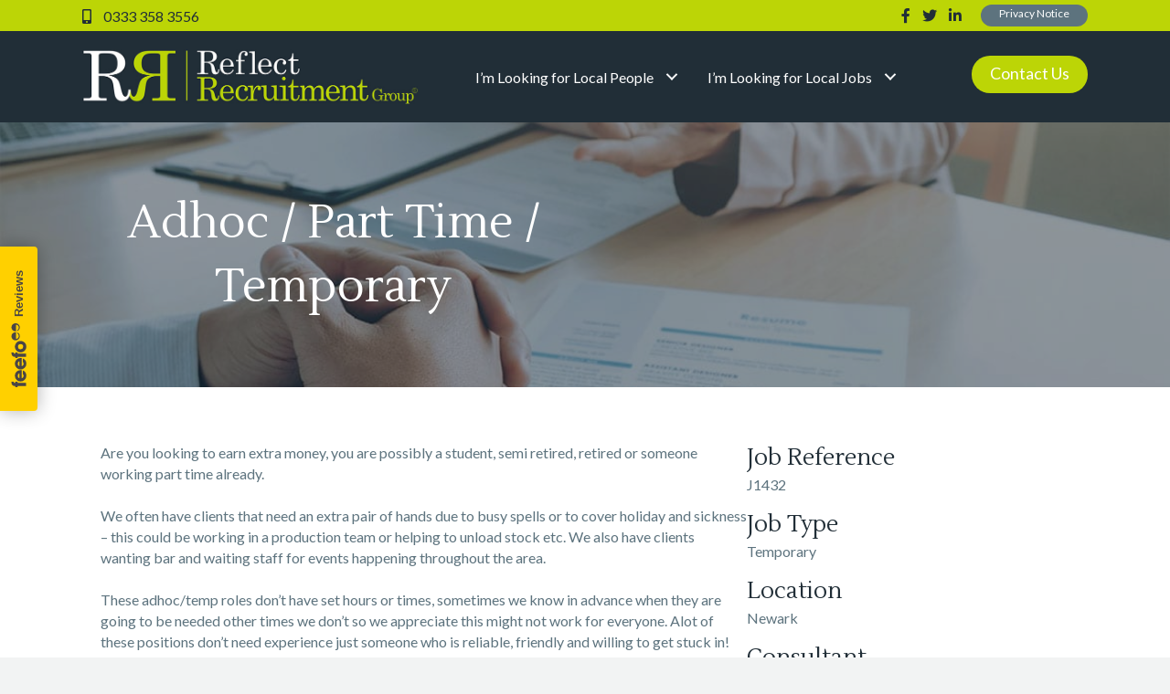

--- FILE ---
content_type: text/html; charset=UTF-8
request_url: https://rrgroup.co.uk/job/adhoc-part-time-temporary/
body_size: 18940
content:
<!DOCTYPE html>
<html lang="en-GB">
<head>
<meta charset="UTF-8" />
<script>
var gform;gform||(document.addEventListener("gform_main_scripts_loaded",function(){gform.scriptsLoaded=!0}),document.addEventListener("gform/theme/scripts_loaded",function(){gform.themeScriptsLoaded=!0}),window.addEventListener("DOMContentLoaded",function(){gform.domLoaded=!0}),gform={domLoaded:!1,scriptsLoaded:!1,themeScriptsLoaded:!1,isFormEditor:()=>"function"==typeof InitializeEditor,callIfLoaded:function(o){return!(!gform.domLoaded||!gform.scriptsLoaded||!gform.themeScriptsLoaded&&!gform.isFormEditor()||(gform.isFormEditor()&&console.warn("The use of gform.initializeOnLoaded() is deprecated in the form editor context and will be removed in Gravity Forms 3.1."),o(),0))},initializeOnLoaded:function(o){gform.callIfLoaded(o)||(document.addEventListener("gform_main_scripts_loaded",()=>{gform.scriptsLoaded=!0,gform.callIfLoaded(o)}),document.addEventListener("gform/theme/scripts_loaded",()=>{gform.themeScriptsLoaded=!0,gform.callIfLoaded(o)}),window.addEventListener("DOMContentLoaded",()=>{gform.domLoaded=!0,gform.callIfLoaded(o)}))},hooks:{action:{},filter:{}},addAction:function(o,r,e,t){gform.addHook("action",o,r,e,t)},addFilter:function(o,r,e,t){gform.addHook("filter",o,r,e,t)},doAction:function(o){gform.doHook("action",o,arguments)},applyFilters:function(o){return gform.doHook("filter",o,arguments)},removeAction:function(o,r){gform.removeHook("action",o,r)},removeFilter:function(o,r,e){gform.removeHook("filter",o,r,e)},addHook:function(o,r,e,t,n){null==gform.hooks[o][r]&&(gform.hooks[o][r]=[]);var d=gform.hooks[o][r];null==n&&(n=r+"_"+d.length),gform.hooks[o][r].push({tag:n,callable:e,priority:t=null==t?10:t})},doHook:function(r,o,e){var t;if(e=Array.prototype.slice.call(e,1),null!=gform.hooks[r][o]&&((o=gform.hooks[r][o]).sort(function(o,r){return o.priority-r.priority}),o.forEach(function(o){"function"!=typeof(t=o.callable)&&(t=window[t]),"action"==r?t.apply(null,e):e[0]=t.apply(null,e)})),"filter"==r)return e[0]},removeHook:function(o,r,t,n){var e;null!=gform.hooks[o][r]&&(e=(e=gform.hooks[o][r]).filter(function(o,r,e){return!!(null!=n&&n!=o.tag||null!=t&&t!=o.priority)}),gform.hooks[o][r]=e)}});
</script>

<meta name='viewport' content='width=device-width, initial-scale=1.0' />
<meta http-equiv='X-UA-Compatible' content='IE=edge' />
<link rel="profile" href="https://gmpg.org/xfn/11" />
<script type='text/javascript' id='asp-6af8beae-js-before'>if ( typeof window.ASP == 'undefined') { window.ASP = {wp_rocket_exception: "DOMContentLoaded", ajaxurl: "https:\/\/rrgroup.co.uk\/wp-admin\/admin-ajax.php", backend_ajaxurl: "https:\/\/rrgroup.co.uk\/wp-admin\/admin-ajax.php", asp_url: "https:\/\/rrgroup.co.uk\/wp-content\/plugins\/ajax-search-pro\/", upload_url: "https:\/\/rrgroup.co.uk\/wp-content\/uploads\/asp_upload\/", detect_ajax: 0, media_query: "Oql2VV", version: 5067, pageHTML: "", additional_scripts: [{"handle":"wd-asp-ajaxsearchpro","path":"\/www\/reflectrecruitment_484\/public\/wp-content\/plugins\/ajax-search-pro\/js\/min\/plugin\/merged\/asp.js","src":"https:\/\/rrgroup.co.uk\/wp-content\/plugins\/ajax-search-pro\/js\/min\/plugin\/merged\/asp.js","prereq":false}], script_async_load: false, font_url: "https:\/\/rrgroup.co.uk\/wp-content\/plugins\/ajax-search-pro\/css\/fonts\/icons\/icons2.woff2", init_only_in_viewport: true, highlight: {"enabled":false,"data":[]}, debug: false, instances: {}, analytics: {"method":0,"tracking_id":"","event":{"focus":{"active":1,"action":"focus","category":"ASP {search_id} | {search_name}","label":"Input focus","value":"1"},"search_start":{"active":0,"action":"search_start","category":"ASP {search_id} | {search_name}","label":"Phrase: {phrase}","value":"1"},"search_end":{"active":1,"action":"search_end","category":"ASP {search_id} | {search_name}","label":"{phrase} | {results_count}","value":"1"},"magnifier":{"active":1,"action":"magnifier","category":"ASP {search_id} | {search_name}","label":"Magnifier clicked","value":"1"},"return":{"active":1,"action":"return","category":"ASP {search_id} | {search_name}","label":"Return button pressed","value":"1"},"try_this":{"active":1,"action":"try_this","category":"ASP {search_id} | {search_name}","label":"Try this click | {phrase}","value":"1"},"facet_change":{"active":0,"action":"facet_change","category":"ASP {search_id} | {search_name}","label":"{option_label} | {option_value}","value":"1"},"result_click":{"active":1,"action":"result_click","category":"ASP {search_id} | {search_name}","label":"{result_title} | {result_url}","value":"1"}}}}};</script><meta name='robots' content='index, follow, max-image-preview:large, max-snippet:-1, max-video-preview:-1' />
	<style>img:is([sizes="auto" i], [sizes^="auto," i]) { contain-intrinsic-size: 3000px 1500px }</style>
	
<!-- Google Tag Manager for WordPress by gtm4wp.com -->
<script data-cfasync="false" data-pagespeed-no-defer>
	var gtm4wp_datalayer_name = "dataLayer";
	var dataLayer = dataLayer || [];

	const gtm4wp_scrollerscript_debugmode         = false;
	const gtm4wp_scrollerscript_callbacktime      = 100;
	const gtm4wp_scrollerscript_readerlocation    = 150;
	const gtm4wp_scrollerscript_contentelementid  = "content";
	const gtm4wp_scrollerscript_scannertime       = 60;
</script>
<!-- End Google Tag Manager for WordPress by gtm4wp.com -->
	<!-- This site is optimized with the Yoast SEO plugin v26.3 - https://yoast.com/wordpress/plugins/seo/ -->
	<title>Adhoc / Part Time / Temporary - Reflect Recruitment Group</title>
	<link rel="canonical" href="https://rrgroup.co.uk/job/adhoc-part-time-temporary/" />
	<meta property="og:locale" content="en_GB" />
	<meta property="og:type" content="article" />
	<meta property="og:title" content="Adhoc / Part Time / Temporary - Reflect Recruitment Group" />
	<meta property="og:description" content="Are you looking to earn extra money, you are possibly a student, semi retired, retired or someone working part time already.&#013; &#013; We often have clients that need an extra pair of hands due to busy spells or to cover holiday and sickness &#8211; this could be working in a production team or helping to&hellip;" />
	<meta property="og:url" content="https://rrgroup.co.uk/job/adhoc-part-time-temporary/" />
	<meta property="og:site_name" content="Reflect Recruitment Group" />
	<meta property="article:publisher" content="https://www.facebook.com/ReflectRecruitmentGroup" />
	<meta property="article:modified_time" content="2026-01-19T02:45:14+00:00" />
	<meta property="og:image" content="https://rrgroup.co.uk/wp-content/uploads/2017/11/Reflect-Square-Block-BlueBlack-with-R-JPEG.jpg" />
	<meta property="og:image:width" content="1436" />
	<meta property="og:image:height" content="1823" />
	<meta property="og:image:type" content="image/jpeg" />
	<meta name="twitter:card" content="summary_large_image" />
	<meta name="twitter:site" content="@Reflect_Rect_Gp" />
	<meta name="twitter:label1" content="Estimated reading time" />
	<meta name="twitter:data1" content="1 minute" />
	<script type="application/ld+json" class="yoast-schema-graph">{"@context":"https://schema.org","@graph":[{"@type":"WebPage","@id":"https://rrgroup.co.uk/job/adhoc-part-time-temporary/","url":"https://rrgroup.co.uk/job/adhoc-part-time-temporary/","name":"Adhoc / Part Time / Temporary - Reflect Recruitment Group","isPartOf":{"@id":"https://rrgroup.co.uk/#website"},"datePublished":"2026-01-19T02:45:13+00:00","dateModified":"2026-01-19T02:45:14+00:00","breadcrumb":{"@id":"https://rrgroup.co.uk/job/adhoc-part-time-temporary/#breadcrumb"},"inLanguage":"en-GB","potentialAction":[{"@type":"ReadAction","target":["https://rrgroup.co.uk/job/adhoc-part-time-temporary/"]}]},{"@type":"BreadcrumbList","@id":"https://rrgroup.co.uk/job/adhoc-part-time-temporary/#breadcrumb","itemListElement":[{"@type":"ListItem","position":1,"name":"Home","item":"https://rrgroup.co.uk/"},{"@type":"ListItem","position":2,"name":"Jobs","item":"https://rrgroup.co.uk/job/"},{"@type":"ListItem","position":3,"name":"Adhoc / Part Time / Temporary"}]},{"@type":"WebSite","@id":"https://rrgroup.co.uk/#website","url":"https://rrgroup.co.uk/","name":"Reflect Recruitment Group","description":"Local Jobs For Local People","publisher":{"@id":"https://rrgroup.co.uk/#organization"},"potentialAction":[{"@type":"SearchAction","target":{"@type":"EntryPoint","urlTemplate":"https://rrgroup.co.uk/?s={search_term_string}"},"query-input":{"@type":"PropertyValueSpecification","valueRequired":true,"valueName":"search_term_string"}}],"inLanguage":"en-GB"},{"@type":"Organization","@id":"https://rrgroup.co.uk/#organization","name":"Reflect Recruitment Group","url":"https://rrgroup.co.uk/","logo":{"@type":"ImageObject","inLanguage":"en-GB","@id":"https://rrgroup.co.uk/#/schema/logo/image/","url":"https://rrgroup.co.uk/wp-content/uploads/2017/11/Reflect-Square-Block-BlueBlack-with-R-JPEG.jpg","contentUrl":"https://rrgroup.co.uk/wp-content/uploads/2017/11/Reflect-Square-Block-BlueBlack-with-R-JPEG.jpg","width":1436,"height":1823,"caption":"Reflect Recruitment Group"},"image":{"@id":"https://rrgroup.co.uk/#/schema/logo/image/"},"sameAs":["https://www.facebook.com/ReflectRecruitmentGroup","https://x.com/Reflect_Rect_Gp","https://www.linkedin.com/company/reflect-recruitment-group"]}]}</script>
	<!-- / Yoast SEO plugin. -->


<link rel='dns-prefetch' href='//fonts.googleapis.com' />
<link href='https://fonts.gstatic.com' crossorigin rel='preconnect' />
<link rel="alternate" type="application/rss+xml" title="Reflect Recruitment Group &raquo; Feed" href="https://rrgroup.co.uk/feed/" />
<link rel="alternate" type="application/rss+xml" title="Reflect Recruitment Group &raquo; Comments Feed" href="https://rrgroup.co.uk/comments/feed/" />
<link rel="alternate" type="application/rss+xml" title="Reflect Recruitment Group &raquo; Adhoc / Part Time / Temporary Comments Feed" href="https://rrgroup.co.uk/job/adhoc-part-time-temporary/feed/" />
<link rel="preload" href="https://rrgroup.co.uk/wp-content/plugins/bb-plugin/fonts/fontawesome/5.15.4/webfonts/fa-regular-400.woff2" as="font" type="font/woff2" crossorigin="anonymous">
<link rel="preload" href="https://rrgroup.co.uk/wp-content/plugins/bb-plugin/fonts/fontawesome/5.15.4/webfonts/fa-solid-900.woff2" as="font" type="font/woff2" crossorigin="anonymous">
<script>
window._wpemojiSettings = {"baseUrl":"https:\/\/s.w.org\/images\/core\/emoji\/16.0.1\/72x72\/","ext":".png","svgUrl":"https:\/\/s.w.org\/images\/core\/emoji\/16.0.1\/svg\/","svgExt":".svg","source":{"concatemoji":"https:\/\/rrgroup.co.uk\/wp-includes\/js\/wp-emoji-release.min.js?ver=6.8.3"}};
/*! This file is auto-generated */
!function(s,n){var o,i,e;function c(e){try{var t={supportTests:e,timestamp:(new Date).valueOf()};sessionStorage.setItem(o,JSON.stringify(t))}catch(e){}}function p(e,t,n){e.clearRect(0,0,e.canvas.width,e.canvas.height),e.fillText(t,0,0);var t=new Uint32Array(e.getImageData(0,0,e.canvas.width,e.canvas.height).data),a=(e.clearRect(0,0,e.canvas.width,e.canvas.height),e.fillText(n,0,0),new Uint32Array(e.getImageData(0,0,e.canvas.width,e.canvas.height).data));return t.every(function(e,t){return e===a[t]})}function u(e,t){e.clearRect(0,0,e.canvas.width,e.canvas.height),e.fillText(t,0,0);for(var n=e.getImageData(16,16,1,1),a=0;a<n.data.length;a++)if(0!==n.data[a])return!1;return!0}function f(e,t,n,a){switch(t){case"flag":return n(e,"\ud83c\udff3\ufe0f\u200d\u26a7\ufe0f","\ud83c\udff3\ufe0f\u200b\u26a7\ufe0f")?!1:!n(e,"\ud83c\udde8\ud83c\uddf6","\ud83c\udde8\u200b\ud83c\uddf6")&&!n(e,"\ud83c\udff4\udb40\udc67\udb40\udc62\udb40\udc65\udb40\udc6e\udb40\udc67\udb40\udc7f","\ud83c\udff4\u200b\udb40\udc67\u200b\udb40\udc62\u200b\udb40\udc65\u200b\udb40\udc6e\u200b\udb40\udc67\u200b\udb40\udc7f");case"emoji":return!a(e,"\ud83e\udedf")}return!1}function g(e,t,n,a){var r="undefined"!=typeof WorkerGlobalScope&&self instanceof WorkerGlobalScope?new OffscreenCanvas(300,150):s.createElement("canvas"),o=r.getContext("2d",{willReadFrequently:!0}),i=(o.textBaseline="top",o.font="600 32px Arial",{});return e.forEach(function(e){i[e]=t(o,e,n,a)}),i}function t(e){var t=s.createElement("script");t.src=e,t.defer=!0,s.head.appendChild(t)}"undefined"!=typeof Promise&&(o="wpEmojiSettingsSupports",i=["flag","emoji"],n.supports={everything:!0,everythingExceptFlag:!0},e=new Promise(function(e){s.addEventListener("DOMContentLoaded",e,{once:!0})}),new Promise(function(t){var n=function(){try{var e=JSON.parse(sessionStorage.getItem(o));if("object"==typeof e&&"number"==typeof e.timestamp&&(new Date).valueOf()<e.timestamp+604800&&"object"==typeof e.supportTests)return e.supportTests}catch(e){}return null}();if(!n){if("undefined"!=typeof Worker&&"undefined"!=typeof OffscreenCanvas&&"undefined"!=typeof URL&&URL.createObjectURL&&"undefined"!=typeof Blob)try{var e="postMessage("+g.toString()+"("+[JSON.stringify(i),f.toString(),p.toString(),u.toString()].join(",")+"));",a=new Blob([e],{type:"text/javascript"}),r=new Worker(URL.createObjectURL(a),{name:"wpTestEmojiSupports"});return void(r.onmessage=function(e){c(n=e.data),r.terminate(),t(n)})}catch(e){}c(n=g(i,f,p,u))}t(n)}).then(function(e){for(var t in e)n.supports[t]=e[t],n.supports.everything=n.supports.everything&&n.supports[t],"flag"!==t&&(n.supports.everythingExceptFlag=n.supports.everythingExceptFlag&&n.supports[t]);n.supports.everythingExceptFlag=n.supports.everythingExceptFlag&&!n.supports.flag,n.DOMReady=!1,n.readyCallback=function(){n.DOMReady=!0}}).then(function(){return e}).then(function(){var e;n.supports.everything||(n.readyCallback(),(e=n.source||{}).concatemoji?t(e.concatemoji):e.wpemoji&&e.twemoji&&(t(e.twemoji),t(e.wpemoji)))}))}((window,document),window._wpemojiSettings);
</script>
<style id='wp-emoji-styles-inline-css'>

	img.wp-smiley, img.emoji {
		display: inline !important;
		border: none !important;
		box-shadow: none !important;
		height: 1em !important;
		width: 1em !important;
		margin: 0 0.07em !important;
		vertical-align: -0.1em !important;
		background: none !important;
		padding: 0 !important;
	}
</style>
<link rel='stylesheet' id='wp-block-library-css' href='https://rrgroup.co.uk/wp-includes/css/dist/block-library/style.min.css?ver=6.8.3' media='all' />
<style id='wp-block-library-theme-inline-css'>
.wp-block-audio :where(figcaption){color:#555;font-size:13px;text-align:center}.is-dark-theme .wp-block-audio :where(figcaption){color:#ffffffa6}.wp-block-audio{margin:0 0 1em}.wp-block-code{border:1px solid #ccc;border-radius:4px;font-family:Menlo,Consolas,monaco,monospace;padding:.8em 1em}.wp-block-embed :where(figcaption){color:#555;font-size:13px;text-align:center}.is-dark-theme .wp-block-embed :where(figcaption){color:#ffffffa6}.wp-block-embed{margin:0 0 1em}.blocks-gallery-caption{color:#555;font-size:13px;text-align:center}.is-dark-theme .blocks-gallery-caption{color:#ffffffa6}:root :where(.wp-block-image figcaption){color:#555;font-size:13px;text-align:center}.is-dark-theme :root :where(.wp-block-image figcaption){color:#ffffffa6}.wp-block-image{margin:0 0 1em}.wp-block-pullquote{border-bottom:4px solid;border-top:4px solid;color:currentColor;margin-bottom:1.75em}.wp-block-pullquote cite,.wp-block-pullquote footer,.wp-block-pullquote__citation{color:currentColor;font-size:.8125em;font-style:normal;text-transform:uppercase}.wp-block-quote{border-left:.25em solid;margin:0 0 1.75em;padding-left:1em}.wp-block-quote cite,.wp-block-quote footer{color:currentColor;font-size:.8125em;font-style:normal;position:relative}.wp-block-quote:where(.has-text-align-right){border-left:none;border-right:.25em solid;padding-left:0;padding-right:1em}.wp-block-quote:where(.has-text-align-center){border:none;padding-left:0}.wp-block-quote.is-large,.wp-block-quote.is-style-large,.wp-block-quote:where(.is-style-plain){border:none}.wp-block-search .wp-block-search__label{font-weight:700}.wp-block-search__button{border:1px solid #ccc;padding:.375em .625em}:where(.wp-block-group.has-background){padding:1.25em 2.375em}.wp-block-separator.has-css-opacity{opacity:.4}.wp-block-separator{border:none;border-bottom:2px solid;margin-left:auto;margin-right:auto}.wp-block-separator.has-alpha-channel-opacity{opacity:1}.wp-block-separator:not(.is-style-wide):not(.is-style-dots){width:100px}.wp-block-separator.has-background:not(.is-style-dots){border-bottom:none;height:1px}.wp-block-separator.has-background:not(.is-style-wide):not(.is-style-dots){height:2px}.wp-block-table{margin:0 0 1em}.wp-block-table td,.wp-block-table th{word-break:normal}.wp-block-table :where(figcaption){color:#555;font-size:13px;text-align:center}.is-dark-theme .wp-block-table :where(figcaption){color:#ffffffa6}.wp-block-video :where(figcaption){color:#555;font-size:13px;text-align:center}.is-dark-theme .wp-block-video :where(figcaption){color:#ffffffa6}.wp-block-video{margin:0 0 1em}:root :where(.wp-block-template-part.has-background){margin-bottom:0;margin-top:0;padding:1.25em 2.375em}
</style>
<style id='classic-theme-styles-inline-css'>
/*! This file is auto-generated */
.wp-block-button__link{color:#fff;background-color:#32373c;border-radius:9999px;box-shadow:none;text-decoration:none;padding:calc(.667em + 2px) calc(1.333em + 2px);font-size:1.125em}.wp-block-file__button{background:#32373c;color:#fff;text-decoration:none}
</style>
<style id='global-styles-inline-css'>
:root{--wp--preset--aspect-ratio--square: 1;--wp--preset--aspect-ratio--4-3: 4/3;--wp--preset--aspect-ratio--3-4: 3/4;--wp--preset--aspect-ratio--3-2: 3/2;--wp--preset--aspect-ratio--2-3: 2/3;--wp--preset--aspect-ratio--16-9: 16/9;--wp--preset--aspect-ratio--9-16: 9/16;--wp--preset--color--black: #000000;--wp--preset--color--cyan-bluish-gray: #abb8c3;--wp--preset--color--white: #ffffff;--wp--preset--color--pale-pink: #f78da7;--wp--preset--color--vivid-red: #cf2e2e;--wp--preset--color--luminous-vivid-orange: #ff6900;--wp--preset--color--luminous-vivid-amber: #fcb900;--wp--preset--color--light-green-cyan: #7bdcb5;--wp--preset--color--vivid-green-cyan: #00d084;--wp--preset--color--pale-cyan-blue: #8ed1fc;--wp--preset--color--vivid-cyan-blue: #0693e3;--wp--preset--color--vivid-purple: #9b51e0;--wp--preset--color--fl-heading-text: #212e37;--wp--preset--color--fl-body-bg: #f2f3f3;--wp--preset--color--fl-body-text: #5d737e;--wp--preset--color--fl-accent: #bcd506;--wp--preset--color--fl-accent-hover: #5d737e;--wp--preset--color--fl-topbar-bg: #ffffff;--wp--preset--color--fl-topbar-text: #757575;--wp--preset--color--fl-topbar-link: #2b7bb9;--wp--preset--color--fl-topbar-hover: #2b7bb9;--wp--preset--color--fl-header-bg: #ffffff;--wp--preset--color--fl-header-text: #757575;--wp--preset--color--fl-header-link: #757575;--wp--preset--color--fl-header-hover: #2b7bb9;--wp--preset--color--fl-nav-bg: #ffffff;--wp--preset--color--fl-nav-link: #757575;--wp--preset--color--fl-nav-hover: #2b7bb9;--wp--preset--color--fl-content-bg: #ffffff;--wp--preset--color--fl-footer-widgets-bg: #ffffff;--wp--preset--color--fl-footer-widgets-text: #757575;--wp--preset--color--fl-footer-widgets-link: #2b7bb9;--wp--preset--color--fl-footer-widgets-hover: #2b7bb9;--wp--preset--color--fl-footer-bg: #ffffff;--wp--preset--color--fl-footer-text: #757575;--wp--preset--color--fl-footer-link: #2b7bb9;--wp--preset--color--fl-footer-hover: #2b7bb9;--wp--preset--gradient--vivid-cyan-blue-to-vivid-purple: linear-gradient(135deg,rgba(6,147,227,1) 0%,rgb(155,81,224) 100%);--wp--preset--gradient--light-green-cyan-to-vivid-green-cyan: linear-gradient(135deg,rgb(122,220,180) 0%,rgb(0,208,130) 100%);--wp--preset--gradient--luminous-vivid-amber-to-luminous-vivid-orange: linear-gradient(135deg,rgba(252,185,0,1) 0%,rgba(255,105,0,1) 100%);--wp--preset--gradient--luminous-vivid-orange-to-vivid-red: linear-gradient(135deg,rgba(255,105,0,1) 0%,rgb(207,46,46) 100%);--wp--preset--gradient--very-light-gray-to-cyan-bluish-gray: linear-gradient(135deg,rgb(238,238,238) 0%,rgb(169,184,195) 100%);--wp--preset--gradient--cool-to-warm-spectrum: linear-gradient(135deg,rgb(74,234,220) 0%,rgb(151,120,209) 20%,rgb(207,42,186) 40%,rgb(238,44,130) 60%,rgb(251,105,98) 80%,rgb(254,248,76) 100%);--wp--preset--gradient--blush-light-purple: linear-gradient(135deg,rgb(255,206,236) 0%,rgb(152,150,240) 100%);--wp--preset--gradient--blush-bordeaux: linear-gradient(135deg,rgb(254,205,165) 0%,rgb(254,45,45) 50%,rgb(107,0,62) 100%);--wp--preset--gradient--luminous-dusk: linear-gradient(135deg,rgb(255,203,112) 0%,rgb(199,81,192) 50%,rgb(65,88,208) 100%);--wp--preset--gradient--pale-ocean: linear-gradient(135deg,rgb(255,245,203) 0%,rgb(182,227,212) 50%,rgb(51,167,181) 100%);--wp--preset--gradient--electric-grass: linear-gradient(135deg,rgb(202,248,128) 0%,rgb(113,206,126) 100%);--wp--preset--gradient--midnight: linear-gradient(135deg,rgb(2,3,129) 0%,rgb(40,116,252) 100%);--wp--preset--font-size--small: 13px;--wp--preset--font-size--medium: 20px;--wp--preset--font-size--large: 36px;--wp--preset--font-size--x-large: 42px;--wp--preset--spacing--20: 0.44rem;--wp--preset--spacing--30: 0.67rem;--wp--preset--spacing--40: 1rem;--wp--preset--spacing--50: 1.5rem;--wp--preset--spacing--60: 2.25rem;--wp--preset--spacing--70: 3.38rem;--wp--preset--spacing--80: 5.06rem;--wp--preset--shadow--natural: 6px 6px 9px rgba(0, 0, 0, 0.2);--wp--preset--shadow--deep: 12px 12px 50px rgba(0, 0, 0, 0.4);--wp--preset--shadow--sharp: 6px 6px 0px rgba(0, 0, 0, 0.2);--wp--preset--shadow--outlined: 6px 6px 0px -3px rgba(255, 255, 255, 1), 6px 6px rgba(0, 0, 0, 1);--wp--preset--shadow--crisp: 6px 6px 0px rgba(0, 0, 0, 1);}:where(.is-layout-flex){gap: 0.5em;}:where(.is-layout-grid){gap: 0.5em;}body .is-layout-flex{display: flex;}.is-layout-flex{flex-wrap: wrap;align-items: center;}.is-layout-flex > :is(*, div){margin: 0;}body .is-layout-grid{display: grid;}.is-layout-grid > :is(*, div){margin: 0;}:where(.wp-block-columns.is-layout-flex){gap: 2em;}:where(.wp-block-columns.is-layout-grid){gap: 2em;}:where(.wp-block-post-template.is-layout-flex){gap: 1.25em;}:where(.wp-block-post-template.is-layout-grid){gap: 1.25em;}.has-black-color{color: var(--wp--preset--color--black) !important;}.has-cyan-bluish-gray-color{color: var(--wp--preset--color--cyan-bluish-gray) !important;}.has-white-color{color: var(--wp--preset--color--white) !important;}.has-pale-pink-color{color: var(--wp--preset--color--pale-pink) !important;}.has-vivid-red-color{color: var(--wp--preset--color--vivid-red) !important;}.has-luminous-vivid-orange-color{color: var(--wp--preset--color--luminous-vivid-orange) !important;}.has-luminous-vivid-amber-color{color: var(--wp--preset--color--luminous-vivid-amber) !important;}.has-light-green-cyan-color{color: var(--wp--preset--color--light-green-cyan) !important;}.has-vivid-green-cyan-color{color: var(--wp--preset--color--vivid-green-cyan) !important;}.has-pale-cyan-blue-color{color: var(--wp--preset--color--pale-cyan-blue) !important;}.has-vivid-cyan-blue-color{color: var(--wp--preset--color--vivid-cyan-blue) !important;}.has-vivid-purple-color{color: var(--wp--preset--color--vivid-purple) !important;}.has-black-background-color{background-color: var(--wp--preset--color--black) !important;}.has-cyan-bluish-gray-background-color{background-color: var(--wp--preset--color--cyan-bluish-gray) !important;}.has-white-background-color{background-color: var(--wp--preset--color--white) !important;}.has-pale-pink-background-color{background-color: var(--wp--preset--color--pale-pink) !important;}.has-vivid-red-background-color{background-color: var(--wp--preset--color--vivid-red) !important;}.has-luminous-vivid-orange-background-color{background-color: var(--wp--preset--color--luminous-vivid-orange) !important;}.has-luminous-vivid-amber-background-color{background-color: var(--wp--preset--color--luminous-vivid-amber) !important;}.has-light-green-cyan-background-color{background-color: var(--wp--preset--color--light-green-cyan) !important;}.has-vivid-green-cyan-background-color{background-color: var(--wp--preset--color--vivid-green-cyan) !important;}.has-pale-cyan-blue-background-color{background-color: var(--wp--preset--color--pale-cyan-blue) !important;}.has-vivid-cyan-blue-background-color{background-color: var(--wp--preset--color--vivid-cyan-blue) !important;}.has-vivid-purple-background-color{background-color: var(--wp--preset--color--vivid-purple) !important;}.has-black-border-color{border-color: var(--wp--preset--color--black) !important;}.has-cyan-bluish-gray-border-color{border-color: var(--wp--preset--color--cyan-bluish-gray) !important;}.has-white-border-color{border-color: var(--wp--preset--color--white) !important;}.has-pale-pink-border-color{border-color: var(--wp--preset--color--pale-pink) !important;}.has-vivid-red-border-color{border-color: var(--wp--preset--color--vivid-red) !important;}.has-luminous-vivid-orange-border-color{border-color: var(--wp--preset--color--luminous-vivid-orange) !important;}.has-luminous-vivid-amber-border-color{border-color: var(--wp--preset--color--luminous-vivid-amber) !important;}.has-light-green-cyan-border-color{border-color: var(--wp--preset--color--light-green-cyan) !important;}.has-vivid-green-cyan-border-color{border-color: var(--wp--preset--color--vivid-green-cyan) !important;}.has-pale-cyan-blue-border-color{border-color: var(--wp--preset--color--pale-cyan-blue) !important;}.has-vivid-cyan-blue-border-color{border-color: var(--wp--preset--color--vivid-cyan-blue) !important;}.has-vivid-purple-border-color{border-color: var(--wp--preset--color--vivid-purple) !important;}.has-vivid-cyan-blue-to-vivid-purple-gradient-background{background: var(--wp--preset--gradient--vivid-cyan-blue-to-vivid-purple) !important;}.has-light-green-cyan-to-vivid-green-cyan-gradient-background{background: var(--wp--preset--gradient--light-green-cyan-to-vivid-green-cyan) !important;}.has-luminous-vivid-amber-to-luminous-vivid-orange-gradient-background{background: var(--wp--preset--gradient--luminous-vivid-amber-to-luminous-vivid-orange) !important;}.has-luminous-vivid-orange-to-vivid-red-gradient-background{background: var(--wp--preset--gradient--luminous-vivid-orange-to-vivid-red) !important;}.has-very-light-gray-to-cyan-bluish-gray-gradient-background{background: var(--wp--preset--gradient--very-light-gray-to-cyan-bluish-gray) !important;}.has-cool-to-warm-spectrum-gradient-background{background: var(--wp--preset--gradient--cool-to-warm-spectrum) !important;}.has-blush-light-purple-gradient-background{background: var(--wp--preset--gradient--blush-light-purple) !important;}.has-blush-bordeaux-gradient-background{background: var(--wp--preset--gradient--blush-bordeaux) !important;}.has-luminous-dusk-gradient-background{background: var(--wp--preset--gradient--luminous-dusk) !important;}.has-pale-ocean-gradient-background{background: var(--wp--preset--gradient--pale-ocean) !important;}.has-electric-grass-gradient-background{background: var(--wp--preset--gradient--electric-grass) !important;}.has-midnight-gradient-background{background: var(--wp--preset--gradient--midnight) !important;}.has-small-font-size{font-size: var(--wp--preset--font-size--small) !important;}.has-medium-font-size{font-size: var(--wp--preset--font-size--medium) !important;}.has-large-font-size{font-size: var(--wp--preset--font-size--large) !important;}.has-x-large-font-size{font-size: var(--wp--preset--font-size--x-large) !important;}
:where(.wp-block-post-template.is-layout-flex){gap: 1.25em;}:where(.wp-block-post-template.is-layout-grid){gap: 1.25em;}
:where(.wp-block-columns.is-layout-flex){gap: 2em;}:where(.wp-block-columns.is-layout-grid){gap: 2em;}
:root :where(.wp-block-pullquote){font-size: 1.5em;line-height: 1.6;}
</style>
<link rel='stylesheet' id='font-awesome-5-css' href='https://rrgroup.co.uk/wp-content/plugins/bb-plugin/fonts/fontawesome/5.15.4/css/all.min.css?ver=2.9.4' media='all' />
<link rel='stylesheet' id='font-awesome-css' href='https://rrgroup.co.uk/wp-content/plugins/bb-plugin/fonts/fontawesome/5.15.4/css/v4-shims.min.css?ver=2.9.4' media='all' />
<link rel='stylesheet' id='dashicons-css' href='https://rrgroup.co.uk/wp-includes/css/dashicons.min.css?ver=6.8.3' media='all' />
<link rel='stylesheet' id='ultimate-icons-css' href='https://rrgroup.co.uk/wp-content/uploads/bb-plugin/icons/ultimate-icons/style.css?ver=2.9.4' media='all' />
<link rel='stylesheet' id='fl-builder-layout-bundle-ea13d2473197295583dcc44a5b6f106a-css' href='https://rrgroup.co.uk/wp-content/uploads/bb-plugin/cache/ea13d2473197295583dcc44a5b6f106a-layout-bundle.css?ver=2.9.4-1.5.2' media='all' />
<link rel='stylesheet' id='grw-public-main-css-css' href='https://rrgroup.co.uk/wp-content/plugins/widget-google-reviews/assets/css/public-main.css?ver=6.6.2' media='all' />
<link rel='stylesheet' id='jquery-magnificpopup-css' href='https://rrgroup.co.uk/wp-content/plugins/bb-plugin/css/jquery.magnificpopup.min.css?ver=2.9.4' media='all' />
<link rel='stylesheet' id='bootstrap-css' href='https://rrgroup.co.uk/wp-content/themes/bb-theme/css/bootstrap.min.css?ver=1.7.19' media='all' />
<link rel='stylesheet' id='fl-automator-skin-css' href='https://rrgroup.co.uk/wp-content/uploads/bb-theme/skin-690878e3299e5.css?ver=1.7.19' media='all' />
<link rel='stylesheet' id='fl-child-theme-css' href='https://rrgroup.co.uk/wp-content/themes/reflectrecruitment/style.css?ver=6.8.3' media='all' />
<link rel='stylesheet' id='pp-animate-css' href='https://rrgroup.co.uk/wp-content/plugins/bbpowerpack/assets/css/animate.min.css?ver=3.5.1' media='all' />
<link rel='stylesheet' id='fl-builder-google-fonts-cfbfd1bcd7b009da2e69335e75af68bd-css' href='//fonts.googleapis.com/css?family=Lato%3A300%2C400%2C700%7CLustria%3A400&#038;ver=6.8.3' media='all' />
<script src="https://rrgroup.co.uk/wp-includes/js/jquery/jquery.min.js?ver=3.7.1" id="jquery-core-js"></script>
<script src="https://rrgroup.co.uk/wp-includes/js/jquery/jquery-migrate.min.js?ver=3.4.1" id="jquery-migrate-js"></script>
<script src="https://rrgroup.co.uk/wp-content/plugins/bbpowerpack/assets/js/jquery.cookie.min.js?ver=1.4.1" id="jquery-cookie-js"></script>
<script src="https://rrgroup.co.uk/wp-content/plugins/duracelltomi-google-tag-manager/dist/js/analytics-talk-content-tracking.js?ver=1.22.1" id="gtm4wp-scroll-tracking-js"></script>
<script defer="defer" src="https://rrgroup.co.uk/wp-content/plugins/widget-google-reviews/assets/js/public-main.js?ver=6.6.2" id="grw-public-main-js-js"></script>
<link rel="https://api.w.org/" href="https://rrgroup.co.uk/wp-json/" /><link rel="alternate" title="JSON" type="application/json" href="https://rrgroup.co.uk/wp-json/wp/v2/job/65066" /><link rel="EditURI" type="application/rsd+xml" title="RSD" href="https://rrgroup.co.uk/xmlrpc.php?rsd" />
<meta name="generator" content="WordPress 6.8.3" />
<link rel='shortlink' href='https://rrgroup.co.uk/?p=65066' />
<link rel="alternate" title="oEmbed (JSON)" type="application/json+oembed" href="https://rrgroup.co.uk/wp-json/oembed/1.0/embed?url=https%3A%2F%2Frrgroup.co.uk%2Fjob%2Fadhoc-part-time-temporary%2F" />
<link rel="alternate" title="oEmbed (XML)" type="text/xml+oembed" href="https://rrgroup.co.uk/wp-json/oembed/1.0/embed?url=https%3A%2F%2Frrgroup.co.uk%2Fjob%2Fadhoc-part-time-temporary%2F&#038;format=xml" />
		<script>
			var bb_powerpack = {
				version: '2.40.8',
				getAjaxUrl: function() { return atob( 'aHR0cHM6Ly9ycmdyb3VwLmNvLnVrL3dwLWFkbWluL2FkbWluLWFqYXgucGhw' ); },
				callback: function() {},
				mapMarkerData: {},
				post_id: '65066',
				search_term: '',
				current_page: 'https://rrgroup.co.uk/job/adhoc-part-time-temporary/',
				conditionals: {
					is_front_page: false,
					is_home: false,
					is_archive: false,
					current_post_type: '',
					is_tax: false,
										is_author: false,
					current_author: false,
					is_search: false,
									}
			};
		</script>
		
<!-- Google Tag Manager for WordPress by gtm4wp.com -->
<!-- GTM Container placement set to footer -->
<script data-cfasync="false" data-pagespeed-no-defer>
	var dataLayer_content = {"pagePostType":"job","pagePostType2":"single-job","browserName":"","browserVersion":"","browserEngineName":"","browserEngineVersion":"","osName":"","osVersion":"","deviceType":"bot","deviceManufacturer":"","deviceModel":""};
	dataLayer.push( dataLayer_content );
</script>
<script data-cfasync="false" data-pagespeed-no-defer>
(function(w,d,s,l,i){w[l]=w[l]||[];w[l].push({'gtm.start':
new Date().getTime(),event:'gtm.js'});var f=d.getElementsByTagName(s)[0],
j=d.createElement(s),dl=l!='dataLayer'?'&l='+l:'';j.async=true;j.src=
'//www.googletagmanager.com/gtm.js?id='+i+dl;f.parentNode.insertBefore(j,f);
})(window,document,'script','dataLayer','GTM-NVD5BNV');
</script>
<!-- End Google Tag Manager for WordPress by gtm4wp.com --><link rel="pingback" href="https://rrgroup.co.uk/xmlrpc.php">
<style>.recentcomments a{display:inline !important;padding:0 !important;margin:0 !important;}</style><link rel="icon" href="https://rrgroup.co.uk/wp-content/uploads/2017/11/rrgroup-favicon.png" sizes="32x32" />
<link rel="icon" href="https://rrgroup.co.uk/wp-content/uploads/2017/11/rrgroup-favicon.png" sizes="192x192" />
<link rel="apple-touch-icon" href="https://rrgroup.co.uk/wp-content/uploads/2017/11/rrgroup-favicon.png" />
<meta name="msapplication-TileImage" content="https://rrgroup.co.uk/wp-content/uploads/2017/11/rrgroup-favicon.png" />
		<style id="wp-custom-css">
			a.fl-button, a.fl-button:visited, .fl-builder-content a.fl-button, .fl-builder-content a.fl-button:visited {
	border: 0px solid !important;
}
div > div.pp-content-grid-more-link.clearfix > a {
	margin-top: 10px;
}

div.prosettings {
	border-right: 1px solid #ffffff !important;
}
#ajaxsearchprosettings1_2
{
	width: 70vw!important;
}		</style>
		</head>
<body class="wp-singular job-template-default single single-job postid-65066 wp-theme-bb-theme wp-child-theme-reflectrecruitment fl-builder-2-9-4 fl-themer-1-5-2 fl-theme-1-7-19 fl-no-js fl-theme-builder-header fl-theme-builder-header-header fl-theme-builder-footer fl-theme-builder-footer-footer fl-theme-builder-singular fl-theme-builder-singular-job fl-framework-bootstrap fl-preset-default fl-full-width fl-scroll-to-top fl-search-active" itemscope="itemscope" itemtype="https://schema.org/WebPage">

<a aria-label="Skip to content" class="fl-screen-reader-text" href="#fl-main-content">Skip to content</a><div class="fl-page">
	<header class="fl-builder-content fl-builder-content-46 fl-builder-global-templates-locked" data-post-id="46" data-type="header" data-sticky="0" data-sticky-on="" data-sticky-breakpoint="medium" data-shrink="0" data-overlay="0" data-overlay-bg="transparent" data-shrink-image-height="50px" role="banner" itemscope="itemscope" itemtype="http://schema.org/WPHeader"><div class="fl-row fl-row-full-width fl-row-bg-color fl-node-5a03026b769c1 fl-row-default-height fl-row-align-center fl-visible-desktop fl-visible-large fl-visible-medium" data-node="5a03026b769c1">
	<div class="fl-row-content-wrap">
		<div class="uabb-row-separator uabb-top-row-separator" >
</div>
						<div class="fl-row-content fl-row-fixed-width fl-node-content">
		
<div class="fl-col-group fl-node-5a03026b769d8 fl-col-group-equal-height fl-col-group-align-center" data-node="5a03026b769d8">
			<div class="fl-col fl-node-5a03026b76a13 fl-col-bg-color fl-col-small" data-node="5a03026b76a13">
	<div class="fl-col-content fl-node-content"><div class="fl-module fl-module-html fl-node-5a03026b76ac3" data-node="5a03026b76ac3">
	<div class="fl-module-content fl-node-content">
		<div class="fl-html">
	<a href="tel:03333583556">
    <i class="fa fa-mobile" aria-hidden="true" style="font-weight: 40px; margin-right: 10px"></i>
    0333 358 3556
</a></div>
	</div>
</div>
</div>
</div>
			<div class="fl-col fl-node-5a03026b76a4e fl-col-bg-color" data-node="5a03026b76a4e">
	<div class="fl-col-content fl-node-content"><div class="fl-module fl-module-icon-group fl-node-5a03026b76a89" data-node="5a03026b76a89">
	<div class="fl-module-content fl-node-content">
		<div class="fl-icon-group">
	<span class="fl-icon">
								<a href="https://www.facebook.com/ReflectRecruitmentGroup" target="_blank" rel="noopener" >
							<i class="fa fa-facebook" aria-hidden="true"></i>
						</a>
			</span>
		<span class="fl-icon">
								<a href="https://twitter.com/Reflect_Rect_Gp" target="_blank" rel="noopener" >
							<i class="fa fa-twitter" aria-hidden="true"></i>
						</a>
			</span>
		<span class="fl-icon">
								<a href="https://www.linkedin.com/company/reflect-recruitment-group" target="_blank" rel="noopener" >
							<i class="fa fa-linkedin" aria-hidden="true"></i>
						</a>
			</span>
	</div>
	</div>
</div>
</div>
</div>
			<div class="fl-col fl-node-5b06bc3664df5 fl-col-bg-color fl-col-small" data-node="5b06bc3664df5">
	<div class="fl-col-content fl-node-content"><div class="fl-module fl-module-pp-smart-button fl-node-5b06bc3663847" data-node="5b06bc3663847">
	<div class="fl-module-content fl-node-content">
		<div class="pp-button-wrap pp-button-width-auto">
	<a href="/privacynotice/" target="_self" class="pp-button" role="button" aria-label="Privacy Notice">
						<span class="pp-button-text">Privacy Notice</span>
					</a>
</div>
	</div>
</div>
</div>
</div>
	</div>
		</div>
	</div>
</div>
<div class="fl-row fl-row-full-width fl-row-bg-color fl-node-5a03026b76858 fl-row-default-height fl-row-align-center fl-visible-desktop fl-visible-large fl-visible-medium" data-node="5a03026b76858">
	<div class="fl-row-content-wrap">
		<div class="uabb-row-separator uabb-top-row-separator" >
</div>
						<div class="fl-row-content fl-row-fixed-width fl-node-content">
		
<div class="fl-col-group fl-node-5a03026b76899 fl-col-group-equal-height fl-col-group-align-center fl-col-group-custom-width" data-node="5a03026b76899">
			<div class="fl-col fl-node-5a03026b768d5 fl-col-bg-color fl-col-small fl-col-small-custom-width" data-node="5a03026b768d5">
	<div class="fl-col-content fl-node-content"><div class="fl-module fl-module-photo fl-node-5a03092631479" data-node="5a03092631479">
	<div class="fl-module-content fl-node-content">
		<div class="fl-photo fl-photo-align-left" itemscope itemtype="https://schema.org/ImageObject">
	<div class="fl-photo-content fl-photo-img-jpg">
				<a href="/" target="_self" itemprop="url">
				<img loading="lazy" decoding="async" class="fl-photo-img wp-image-111 size-full" src="https://rrgroup.co.uk/wp-content/uploads/2017/11/logo-long.jpg" alt="logo-long" itemprop="image" height="131" width="800" title="logo-long"  data-no-lazy="1" srcset="https://rrgroup.co.uk/wp-content/uploads/2017/11/logo-long.jpg 800w, https://rrgroup.co.uk/wp-content/uploads/2017/11/logo-long-300x49.jpg 300w, https://rrgroup.co.uk/wp-content/uploads/2017/11/logo-long-768x126.jpg 768w" sizes="auto, (max-width: 800px) 100vw, 800px" />
				</a>
					</div>
	</div>
	</div>
</div>
</div>
</div>
			<div class="fl-col fl-node-5a03026b76910 fl-col-bg-color fl-col-small-custom-width" data-node="5a03026b76910">
	<div class="fl-col-content fl-node-content"><div class="fl-module fl-module-pp-advanced-menu fl-node-5a03099cef336" data-node="5a03099cef336">
	<div class="fl-module-content fl-node-content">
		<div class="pp-advanced-menu pp-advanced-menu-accordion-collapse pp-menu-default pp-menu-align-center pp-menu-position-below">
   				<div class="pp-advanced-menu-mobile">
			<button class="pp-advanced-menu-mobile-toggle hamburger" tabindex="0" aria-label="Menu" aria-expanded="false">
				<div class="pp-hamburger"><div class="pp-hamburger-box"><div class="pp-hamburger-inner"></div></div></div>			</button>
			</div>
			   	<div class="pp-clear"></div>
	<nav class="pp-menu-nav" aria-label="Menu" itemscope="itemscope" itemtype="https://schema.org/SiteNavigationElement">
		<ul id="menu-main-menu" class="menu pp-advanced-menu-horizontal pp-toggle-arrows"><li id="menu-item-62" class="menu-item menu-item-type-post_type menu-item-object-page menu-item-has-children pp-has-submenu"><div class="pp-has-submenu-container"><a href="https://rrgroup.co.uk/looking-for-staff/"><span class="menu-item-text">I&#8217;m Looking for Local People<span class="pp-menu-toggle" tabindex="0" aria-expanded="false" aria-label="I'm Looking for Local People: submenu" role="button"></span></span></a></div><ul class="sub-menu">	<li id="menu-item-130" class="menu-item menu-item-type-post_type menu-item-object-page"><a href="https://rrgroup.co.uk/looking-for-staff/"><span class="menu-item-text">Submit Vacancy</span></a></li></ul></li><li id="menu-item-121" class="menu-item menu-item-type-post_type menu-item-object-page menu-item-has-children pp-has-submenu"><div class="pp-has-submenu-container"><a href="https://rrgroup.co.uk/looking-for-work/"><span class="menu-item-text">I&#8217;m Looking for Local Jobs<span class="pp-menu-toggle" tabindex="0" aria-expanded="false" aria-label="I'm Looking for Local Jobs: submenu" role="button"></span></span></a></div><ul class="sub-menu">	<li id="menu-item-123" class="menu-item menu-item-type-post_type menu-item-object-page"><a href="https://rrgroup.co.uk/looking-for-work/"><span class="menu-item-text">Submit Your CV</span></a></li>	<li id="menu-item-431" class="menu-item menu-item-type-post_type_archive menu-item-object-job"><a href="https://rrgroup.co.uk/job/"><span class="menu-item-text">Current Vacancies</span></a></li></ul></li></ul>	</nav>
</div>
	</div>
</div>
</div>
</div>
			<div class="fl-col fl-node-5a05ca6fe8a11 fl-col-bg-color fl-col-small" data-node="5a05ca6fe8a11">
	<div class="fl-col-content fl-node-content"><div class="fl-module fl-module-pp-smart-button fl-node-5a05ca6fe86a7" data-node="5a05ca6fe86a7">
	<div class="fl-module-content fl-node-content">
		<div class="pp-button-wrap pp-button-width-auto">
	<a href="/contact-us/" target="_self" class="pp-button" role="button" aria-label="Contact Us">
						<span class="pp-button-text">Contact Us</span>
					</a>
</div>
	</div>
</div>
</div>
</div>
	</div>
		</div>
	</div>
</div>
<div class="fl-row fl-row-full-width fl-row-bg-color fl-node-5a4e1fab32724 fl-row-default-height fl-row-align-center fl-visible-mobile" data-node="5a4e1fab32724">
	<div class="fl-row-content-wrap">
		<div class="uabb-row-separator uabb-top-row-separator" >
</div>
						<div class="fl-row-content fl-row-fixed-width fl-node-content">
		
<div class="fl-col-group fl-node-5a4e1fab32dc3 fl-col-group-equal-height fl-col-group-align-center fl-col-group-custom-width" data-node="5a4e1fab32dc3">
			<div class="fl-col fl-node-5a4e1fab32e6a fl-col-bg-color fl-col-small-custom-width fl-col-has-cols" data-node="5a4e1fab32e6a">
	<div class="fl-col-content fl-node-content"><div class="fl-module fl-module-photo fl-node-5a4e1fab32e33" data-node="5a4e1fab32e33">
	<div class="fl-module-content fl-node-content">
		<div class="fl-photo fl-photo-align-center" itemscope itemtype="https://schema.org/ImageObject">
	<div class="fl-photo-content fl-photo-img-jpg">
				<a href="/" target="_self" itemprop="url">
				<img loading="lazy" decoding="async" class="fl-photo-img wp-image-111 size-full" src="https://rrgroup.co.uk/wp-content/uploads/2017/11/logo-long.jpg" alt="logo-long" itemprop="image" height="131" width="800" title="logo-long"  data-no-lazy="1" srcset="https://rrgroup.co.uk/wp-content/uploads/2017/11/logo-long.jpg 800w, https://rrgroup.co.uk/wp-content/uploads/2017/11/logo-long-300x49.jpg 300w, https://rrgroup.co.uk/wp-content/uploads/2017/11/logo-long-768x126.jpg 768w" sizes="auto, (max-width: 800px) 100vw, 800px" />
				</a>
					</div>
	</div>
	</div>
</div>

<div class="fl-col-group fl-node-5a4e205d2c2a0 fl-col-group-nested fl-col-group-equal-height fl-col-group-align-center fl-col-group-custom-width" data-node="5a4e205d2c2a0">
			<div class="fl-col fl-node-5a4e205d2c820 fl-col-bg-color fl-col-small fl-col-small-custom-width" data-node="5a4e205d2c820">
	<div class="fl-col-content fl-node-content"><div class="fl-module fl-module-pp-advanced-menu fl-node-5a4e1fab32ea1" data-node="5a4e1fab32ea1">
	<div class="fl-module-content fl-node-content">
					<div class="pp-advanced-menu-mobile">
			<button class="pp-advanced-menu-mobile-toggle hamburger" tabindex="0" aria-label="Menu" aria-expanded="false">
				<div class="pp-hamburger"><div class="pp-hamburger-box"><div class="pp-hamburger-inner"></div></div></div>			</button>
			</div>
			<div class="pp-advanced-menu pp-advanced-menu-accordion-collapse pp-menu-default pp-menu-align-left pp-menu-position-below">
   	   	<div class="pp-clear"></div>
	<nav class="pp-menu-nav" aria-label="Menu" itemscope="itemscope" itemtype="https://schema.org/SiteNavigationElement">
		<ul id="menu-main-menu-1" class="menu pp-advanced-menu-horizontal pp-toggle-arrows"><li id="menu-item-62" class="menu-item menu-item-type-post_type menu-item-object-page menu-item-has-children pp-has-submenu"><div class="pp-has-submenu-container"><a href="https://rrgroup.co.uk/looking-for-staff/"><span class="menu-item-text">I&#8217;m Looking for Local People<span class="pp-menu-toggle" tabindex="0" aria-expanded="false" aria-label="I'm Looking for Local People: submenu" role="button"></span></span></a></div><ul class="sub-menu">	<li id="menu-item-130" class="menu-item menu-item-type-post_type menu-item-object-page"><a href="https://rrgroup.co.uk/looking-for-staff/"><span class="menu-item-text">Submit Vacancy</span></a></li></ul></li><li id="menu-item-121" class="menu-item menu-item-type-post_type menu-item-object-page menu-item-has-children pp-has-submenu"><div class="pp-has-submenu-container"><a href="https://rrgroup.co.uk/looking-for-work/"><span class="menu-item-text">I&#8217;m Looking for Local Jobs<span class="pp-menu-toggle" tabindex="0" aria-expanded="false" aria-label="I'm Looking for Local Jobs: submenu" role="button"></span></span></a></div><ul class="sub-menu">	<li id="menu-item-123" class="menu-item menu-item-type-post_type menu-item-object-page"><a href="https://rrgroup.co.uk/looking-for-work/"><span class="menu-item-text">Submit Your CV</span></a></li>	<li id="menu-item-431" class="menu-item menu-item-type-post_type_archive menu-item-object-job"><a href="https://rrgroup.co.uk/job/"><span class="menu-item-text">Current Vacancies</span></a></li></ul></li></ul>	</nav>
</div>
<script type="text/html" id="pp-menu-5a4e1fab32ea1"><div class="pp-advanced-menu pp-advanced-menu-accordion-collapse off-canvas pp-menu-position-below">
	<div class="pp-clear"></div>
	<nav class="pp-menu-nav pp-off-canvas-menu pp-menu-left" aria-label="Menu" itemscope="itemscope" itemtype="https://schema.org/SiteNavigationElement">
		<a href="javascript:void(0)" class="pp-menu-close-btn" aria-label="Close the menu" role="button">×</a>
		<ul id="menu-main-menu-2" class="menu pp-advanced-menu-horizontal pp-toggle-arrows"><li id="menu-item-62" class="menu-item menu-item-type-post_type menu-item-object-page menu-item-has-children pp-has-submenu"><div class="pp-has-submenu-container"><a href="https://rrgroup.co.uk/looking-for-staff/"><span class="menu-item-text">I&#8217;m Looking for Local People<span class="pp-menu-toggle" tabindex="0" aria-expanded="false" aria-label="I'm Looking for Local People: submenu" role="button"></span></span></a></div><ul class="sub-menu">	<li id="menu-item-130" class="menu-item menu-item-type-post_type menu-item-object-page"><a href="https://rrgroup.co.uk/looking-for-staff/"><span class="menu-item-text">Submit Vacancy</span></a></li></ul></li><li id="menu-item-121" class="menu-item menu-item-type-post_type menu-item-object-page menu-item-has-children pp-has-submenu"><div class="pp-has-submenu-container"><a href="https://rrgroup.co.uk/looking-for-work/"><span class="menu-item-text">I&#8217;m Looking for Local Jobs<span class="pp-menu-toggle" tabindex="0" aria-expanded="false" aria-label="I'm Looking for Local Jobs: submenu" role="button"></span></span></a></div><ul class="sub-menu">	<li id="menu-item-123" class="menu-item menu-item-type-post_type menu-item-object-page"><a href="https://rrgroup.co.uk/looking-for-work/"><span class="menu-item-text">Submit Your CV</span></a></li>	<li id="menu-item-431" class="menu-item menu-item-type-post_type_archive menu-item-object-job"><a href="https://rrgroup.co.uk/job/"><span class="menu-item-text">Current Vacancies</span></a></li></ul></li></ul>	</nav>
</div>
</script>	</div>
</div>
</div>
</div>
			<div class="fl-col fl-node-5a4e205d2c85d fl-col-bg-color fl-col-small fl-col-small-custom-width" data-node="5a4e205d2c85d">
	<div class="fl-col-content fl-node-content"><div class="fl-module fl-module-pp-smart-button fl-node-5a4e1fab32f0e" data-node="5a4e1fab32f0e">
	<div class="fl-module-content fl-node-content">
		<div class="pp-button-wrap pp-button-width-auto pp-button-has-icon">
	<a href="tel:03333583556" target="_self" class="pp-button" role="button" aria-label="Call">
				<i class="pp-button-icon pp-button-icon-before fa fa-mobile"></i>
						<span class="pp-button-text">Call</span>
					</a>
</div>
	</div>
</div>
</div>
</div>
	</div>
</div>
</div>
	</div>
		</div>
	</div>
</div>
</header><div class="uabb-js-breakpoint" style="display: none;"></div>	<div id="fl-main-content" class="fl-page-content" itemprop="mainContentOfPage" role="main">

		<div class="fl-builder-content fl-builder-content-398 fl-builder-global-templates-locked" data-post-id="398"><div class="fl-row fl-row-full-width fl-row-bg-photo fl-node-5a3b99431b5a2 fl-row-default-height fl-row-align-center fl-row-bg-overlay" data-node="5a3b99431b5a2">
	<div class="fl-row-content-wrap">
		<div class="uabb-row-separator uabb-top-row-separator" >
</div>
						<div class="fl-row-content fl-row-fixed-width fl-node-content">
		
<div class="fl-col-group fl-node-5a3b99431b5d9 fl-col-group-equal-height fl-col-group-align-center" data-node="5a3b99431b5d9">
			<div class="fl-col fl-node-5a3b99431b60f fl-col-bg-color fl-col-small" data-node="5a3b99431b60f">
	<div class="fl-col-content fl-node-content"><div class="fl-module fl-module-heading fl-node-5a3b99431b3cc" data-node="5a3b99431b3cc">
	<div class="fl-module-content fl-node-content">
		<h1 class="fl-heading">
		<span class="fl-heading-text">Adhoc / Part Time / Temporary</span>
	</h1>
	</div>
</div>
</div>
</div>
			<div class="fl-col fl-node-5d5eb438a65b3 fl-col-bg-color fl-col-small" data-node="5d5eb438a65b3">
	<div class="fl-col-content fl-node-content"></div>
</div>
	</div>
		</div>
	</div>
</div>
<div class="fl-row fl-row-fixed-width fl-row-bg-none fl-node-5a3b99431b2ed fl-row-default-height fl-row-align-center" data-node="5a3b99431b2ed">
	<div class="fl-row-content-wrap">
		<div class="uabb-row-separator uabb-top-row-separator" >
</div>
						<div class="fl-row-content fl-row-fixed-width fl-node-content">
		
<div class="fl-col-group fl-node-5a3b99431b327" data-node="5a3b99431b327">
			<div class="fl-col fl-node-5a3b99431b35f fl-col-bg-color" data-node="5a3b99431b35f">
	<div class="fl-col-content fl-node-content"><div class="fl-module fl-module-fl-post-content fl-node-5a3b99431b396" data-node="5a3b99431b396">
	<div class="fl-module-content fl-node-content">
		<p>Are you looking to earn extra money, you are possibly a student, semi retired, retired or someone working part time already.&#13;<br />
&#13;<br />
We often have clients that need an extra pair of hands due to busy spells or to cover holiday and sickness &#8211; this could be working in a production team or helping to unload stock etc.  We also have clients wanting bar and waiting staff for events happening throughout the area. &#13;<br />
&#13;<br />
These adhoc/temp roles don&#8217;t have set hours or times, sometimes we know in advance when they are going to be needed other times we don&#8217;t so we appreciate this might not work for everyone. Alot of these positions don&#8217;t need experience just someone who is reliable, friendly and willing to get stuck in!&#13;<br />
&#13;<br />
If this sounds of interest please get in touch.&#13;<br />
&#13;<br />
Varying rates of pay</p>
	</div>
</div>
</div>
</div>
			<div class="fl-col fl-node-5a3b9a3672bfd fl-col-bg-color fl-col-small" data-node="5a3b9a3672bfd">
	<div class="fl-col-content fl-node-content"><div class="fl-module fl-module-heading fl-node-5a3ba422de1ce" data-node="5a3ba422de1ce">
	<div class="fl-module-content fl-node-content">
		<h4 class="fl-heading">
		<span class="fl-heading-text">Job Reference</span>
	</h4>
	</div>
</div>
<div class="fl-module fl-module-rich-text fl-node-pld94hsq3cgt" data-node="pld94hsq3cgt">
	<div class="fl-module-content fl-node-content">
		<div class="fl-rich-text">
	<p>J1432</p>
</div>
	</div>
</div>
<div class="fl-module fl-module-heading fl-node-39zecp6wq1s7" data-node="39zecp6wq1s7">
	<div class="fl-module-content fl-node-content">
		<h4 class="fl-heading">
		<span class="fl-heading-text">Job Type</span>
	</h4>
	</div>
</div>
<div class="fl-module fl-module-rich-text fl-node-5a3ba60ac8b5c" data-node="5a3ba60ac8b5c">
	<div class="fl-module-content fl-node-content">
		<div class="fl-rich-text">
	<p>Temporary</p>
</div>
	</div>
</div>
<div class="fl-module fl-module-heading fl-node-5a3ba4ffb65aa" data-node="5a3ba4ffb65aa">
	<div class="fl-module-content fl-node-content">
		<h4 class="fl-heading">
		<span class="fl-heading-text">Location</span>
	</h4>
	</div>
</div>
<div class="fl-module fl-module-rich-text fl-node-5a3ba62eef418" data-node="5a3ba62eef418">
	<div class="fl-module-content fl-node-content">
		<div class="fl-rich-text">
	<p>Newark</p>
</div>
	</div>
</div>
<div class="fl-module fl-module-heading fl-node-5a3ba59630b7e" data-node="5a3ba59630b7e">
	<div class="fl-module-content fl-node-content">
		<h4 class="fl-heading">
		<span class="fl-heading-text">Consultant</span>
	</h4>
	</div>
</div>
<div class="fl-module fl-module-rich-text fl-node-5a3ba677b7aec" data-node="5a3ba677b7aec">
	<div class="fl-module-content fl-node-content">
		<div class="fl-rich-text">
	<p>Natalie Fox</p>
</div>
	</div>
</div>
<div class="fl-module fl-module-pp-smart-button fl-node-5a3ba054529b4" data-node="5a3ba054529b4">
	<div class="fl-module-content fl-node-content">
		<div class="pp-button-wrap pp-button-width-full pp-button-has-icon">
	<a href="#enquiry" target="_self" class="pp-button" role="button" aria-label="Enquire Now">
				<i class="pp-button-icon pp-button-icon-before dashicons dashicons-before dashicons-media-document"></i>
						<span class="pp-button-text">Enquire Now</span>
					</a>
</div>
	</div>
</div>
<div class="fl-module fl-module-pp-smart-button fl-node-5a3ba13caf489" data-node="5a3ba13caf489">
	<div class="fl-module-content fl-node-content">
		<div class="pp-button-wrap pp-button-width-full pp-button-has-icon">
	<a href="tel:01636%20700373" target="_self" class="pp-button" role="button" aria-label="01636 700373">
				<i class="pp-button-icon pp-button-icon-before ua-icon ua-icon-mobile2"></i>
						<span class="pp-button-text">01636 700373</span>
					</a>
</div>
	</div>
</div>
<div class="fl-module fl-module-pp-smart-button fl-node-5a3ba1417b2fb" data-node="5a3ba1417b2fb">
	<div class="fl-module-content fl-node-content">
		<div class="pp-button-wrap pp-button-width-full pp-button-has-icon">
	<a href="mailto:info@rrgroup.co.uk" target="_self" class="pp-button" role="button" aria-label="Email">
				<i class="pp-button-icon pp-button-icon-before ua-icon ua-icon-mail2"></i>
						<span class="pp-button-text">Email</span>
					</a>
</div>
	</div>
</div>
</div>
</div>
	</div>
		</div>
	</div>
</div>
<div class="fl-row fl-row-full-width fl-row-bg-color fl-node-5a3ba2323069e fl-row-default-height fl-row-align-center" data-node="5a3ba2323069e">
	<div class="fl-row-content-wrap">
		<div class="uabb-row-separator uabb-top-row-separator" >
</div>
						<div class="fl-row-content fl-row-fixed-width fl-node-content">
		
<div class="fl-col-group fl-node-5a3ba232347b3" data-node="5a3ba232347b3">
			<div class="fl-col fl-node-5a3ba232349bd fl-col-bg-color" data-node="5a3ba232349bd">
	<div class="fl-col-content fl-node-content"><div class="fl-module fl-module-heading fl-node-5a3ba2578cc60" data-node="5a3ba2578cc60">
	<div class="fl-module-content fl-node-content">
		<h3 class="fl-heading">
		<span class="fl-heading-text">"Very good agency with friendly staff and no messing about.. Got me a great job that lead to a contract. I would recommend reflect recruitment to anyone looking for work."</span>
	</h3>
	</div>
</div>
<div class="fl-module fl-module-heading fl-node-5a3ba2e7ef845" data-node="5a3ba2e7ef845">
	<div class="fl-module-content fl-node-content">
		<h5 class="fl-heading">
		<span class="fl-heading-text">- Client Review</span>
	</h5>
	</div>
</div>
</div>
</div>
	</div>
		</div>
	</div>
</div>
<div class="fl-row fl-row-fixed-width fl-row-bg-none fl-node-5a3ba22adab2b fl-row-default-height fl-row-align-center" data-node="5a3ba22adab2b">
	<div class="fl-row-content-wrap">
		<div class="uabb-row-separator uabb-top-row-separator" >
</div>
						<div class="fl-row-content fl-row-fixed-width fl-node-content">
		
<div class="fl-col-group fl-node-5a3ba22ade6ff" data-node="5a3ba22ade6ff">
			<div class="fl-col fl-node-5a3ba22adea28 fl-col-bg-color" data-node="5a3ba22adea28">
	<div class="fl-col-content fl-node-content"><div class="fl-module fl-module-heading fl-node-5b06a8f1adc2e" data-node="5b06a8f1adc2e">
	<div class="fl-module-content fl-node-content">
		<h3 class="fl-heading">
		<span class="fl-heading-text">Enquire about this position</span>
	</h3>
	</div>
</div>
<div class="fl-module fl-module-pp-smart-button fl-node-5b06a90528eaa" data-node="5b06a90528eaa">
	<div class="fl-module-content fl-node-content">
		<div class="pp-button-wrap pp-button-width-auto pp-button-has-icon">
	<a href="/wp-content/uploads/2018/05/FINAL-Privacy-Notice.pdf" target="_blank" class="pp-button" role="button" rel="noopener" aria-label="Download Our Privacy Notice By Clicking Here">
				<i class="pp-button-icon pp-button-icon-before fa fa-exclamation-circle"></i>
						<span class="pp-button-text">Download Our <strong>Privacy Notice</strong> By Clicking Here</span>
					</a>
</div>
	</div>
</div>
<div id="enquiry" class="fl-module fl-module-pp-gravity-form fl-node-5a3b9e3bbdc8a" data-node="5a3b9e3bbdc8a">
	<div class="fl-module-content fl-node-content">
		<div class="pp-gf-content">
	<div class="pp-gf-inner">
		
                <div class='gf_browser_chrome gform_wrapper gform_legacy_markup_wrapper gform-theme--no-framework' data-form-theme='legacy' data-form-index='0' id='gform_wrapper_2' ><div id='gf_2' class='gform_anchor' tabindex='-1'></div><form method='post' enctype='multipart/form-data' target='gform_ajax_frame_2' id='gform_2'  action='/job/adhoc-part-time-temporary/#gf_2' data-formid='2' novalidate>
                        <div class='gform-body gform_body'><ul id='gform_fields_2' class='gform_fields top_label form_sublabel_above description_above validation_below'><li id="field_2_11" class="gfield gfield--type-honeypot gform_validation_container field_sublabel_above gfield--has-description field_description_above field_validation_below gfield_visibility_visible"  ><label class='gfield_label gform-field-label' for='input_2_11'>Company</label><div class='gfield_description' id='gfield_description_2_11'>This field is for validation purposes and should be left unchanged.</div><div class='ginput_container'><input name='input_11' id='input_2_11' type='text' value='' autocomplete='new-password'/></div></li><li id="field_2_2" class="gfield gfield--type-name gfield_contains_required field_sublabel_above gfield--no-description field_description_above field_validation_below gfield_visibility_visible"  ><label class='gfield_label gform-field-label gfield_label_before_complex' >Name<span class="gfield_required"><span class="gfield_required gfield_required_asterisk">*</span></span></label><div class='ginput_complex ginput_container ginput_container--name has_prefix has_first_name no_middle_name has_last_name no_suffix gf_name_has_3 ginput_container_name gform-grid-row' id='input_2_2'>
                            <span id='input_2_2_2_container' class='name_prefix name_prefix_select gform-grid-col gform-grid-col--size-auto' >
                                                    <label for='input_2_2_2' class='gform-field-label gform-field-label--type-sub '>Prefix</label>
                                                    <select name='input_2.2' id='input_2_2_2' tabindex='100'   aria-required='false'   >
                          <option value=''></option><option value='Mr' >Mr</option><option value='Mrs' >Mrs</option><option value='Miss' >Miss</option><option value='Ms' >Ms</option><option value='Dr' >Dr</option><option value='Prof.' >Prof.</option><option value='Rev.' >Rev.</option>
                      </select>
                                                  </span>
                            <span id='input_2_2_3_container' class='name_first gform-grid-col gform-grid-col--size-auto' >
                                                    <label for='input_2_2_3' class='gform-field-label gform-field-label--type-sub '>First</label>
                                                    <input type='text' name='input_2.3' id='input_2_2_3' value='' tabindex='101'  aria-required='true'     />
                                                </span>
                            
                            <span id='input_2_2_6_container' class='name_last gform-grid-col gform-grid-col--size-auto' >
                                                            <label for='input_2_2_6' class='gform-field-label gform-field-label--type-sub '>Last</label>
                                                            <input type='text' name='input_2.6' id='input_2_2_6' value='' tabindex='103'  aria-required='true'     />
                                                        </span>
                            
                        </div></li><li id="field_2_3" class="gfield gfield--type-phone gfield_contains_required field_sublabel_above gfield--no-description field_description_above field_validation_below gfield_visibility_visible"  ><label class='gfield_label gform-field-label' for='input_2_3'>Contact Number<span class="gfield_required"><span class="gfield_required gfield_required_asterisk">*</span></span></label><div class='ginput_container ginput_container_phone'><input name='input_3' id='input_2_3' type='tel' value='' class='medium' tabindex='105'  aria-required="true" aria-invalid="false"   /></div></li><li id="field_2_4" class="gfield gfield--type-email gfield_contains_required field_sublabel_above gfield--no-description field_description_above field_validation_below gfield_visibility_visible"  ><label class='gfield_label gform-field-label' for='input_2_4'>Email<span class="gfield_required"><span class="gfield_required gfield_required_asterisk">*</span></span></label><div class='ginput_container ginput_container_email'>
                            <input name='input_4' id='input_2_4' type='email' value='' class='medium' tabindex='106'   aria-required="true" aria-invalid="false"  />
                        </div></li><li id="field_2_6" class="gfield gfield--type-fileupload gfield_contains_required field_sublabel_above gfield--has-description field_description_above field_validation_below gfield_visibility_visible"  ><label class='gfield_label gform-field-label' for='input_2_6'>File<span class="gfield_required"><span class="gfield_required gfield_required_asterisk">*</span></span></label><div class='gfield_description' id='gfield_description_2_6'>If you have one, please attach your latest CV</div><div class='ginput_container ginput_container_fileupload'><input type='hidden' name='MAX_FILE_SIZE' value='134217728' /><input name='input_6' id='input_2_6' type='file' class='medium' aria-describedby="gfield_upload_rules_2_6 gfield_description_2_6" onchange='javascript:gformValidateFileSize( this, 134217728 );' tabindex='107' /><span class='gfield_description gform_fileupload_rules' id='gfield_upload_rules_2_6'>Max. file size: 128 MB.</span><div class='gfield_description validation_message gfield_validation_message validation_message--hidden-on-empty' id='live_validation_message_2_6'></div> </div></li><li id="field_2_10" class="gfield gfield--type-checkbox gfield--type-choice field_sublabel_above gfield--no-description field_description_above field_validation_below gfield_visibility_visible"  ><label class='gfield_label gform-field-label gfield_label_before_complex' >Privacy Notice Acceptance</label><div class='ginput_container ginput_container_checkbox'><ul class='gfield_checkbox' id='input_2_10'><li class='gchoice gchoice_2_10_1'>
								<input class='gfield-choice-input' name='input_10.1' type='checkbox'  value='I have read the &lt;a href=&quot;/privacynotice/&quot; target=&quot;new&quot;&gt;Privacy Notice&lt;/a&gt; and am happy to submit my personal information.'  id='choice_2_10_1' tabindex='108'  />
								<label for='choice_2_10_1' id='label_2_10_1' class='gform-field-label gform-field-label--type-inline'>I have read the <a href="/privacynotice/" target="new">Privacy Notice</a> and am happy to submit my personal information.</label>
							</li></ul></div></li><li id="field_2_8" class="gfield gfield--type-text field_sublabel_above gfield--no-description field_description_above field_validation_below gfield_visibility_hidden"  ><div class="admin-hidden-markup"><i class="gform-icon gform-icon--hidden" aria-hidden="true" title="This field is hidden when viewing the form"></i><span>This field is hidden when viewing the form</span></div><label class='gfield_label gform-field-label' for='input_2_8'>Job Title</label><div class='ginput_container ginput_container_text'><input name='input_8' id='input_2_8' type='text' value='Adhoc / Part Time / Temporary' class='medium'   tabindex='109'   aria-invalid="false"   /></div></li><li id="field_2_9" class="gfield gfield--type-text field_sublabel_above gfield--no-description field_description_above field_validation_below gfield_visibility_hidden"  ><div class="admin-hidden-markup"><i class="gform-icon gform-icon--hidden" aria-hidden="true" title="This field is hidden when viewing the form"></i><span>This field is hidden when viewing the form</span></div><label class='gfield_label gform-field-label' for='input_2_9'>Job Reference</label><div class='ginput_container ginput_container_text'><input name='input_9' id='input_2_9' type='text' value='J1432' class='medium'   tabindex='110'   aria-invalid="false"   /></div></li><li id="field_2_7" class="gfield gfield--type-hidden gform_hidden field_sublabel_above gfield--no-description field_description_above field_validation_below gfield_visibility_visible"  ><div class='ginput_container ginput_container_text'><input name='input_7' id='input_2_7' type='hidden' class='gform_hidden'  aria-invalid="false" value='https://rrgroup.co.uk/job/adhoc-part-time-temporary/' /></div></li></ul></div>
        <div class='gform-footer gform_footer top_label'> <input type='submit' id='gform_submit_button_2' class='gform_button button' onclick='gform.submission.handleButtonClick(this);' data-submission-type='submit' value='Submit Your CV' tabindex='111' /> <input type='hidden' name='gform_ajax' value='form_id=2&amp;title=&amp;description=&amp;tabindex=100&amp;theme=legacy&amp;styles=[]&amp;hash=73ea9aadbaa5244e6cd5b9ace0e98656' />
            <input type='hidden' class='gform_hidden' name='gform_submission_method' data-js='gform_submission_method_2' value='iframe' />
            <input type='hidden' class='gform_hidden' name='gform_theme' data-js='gform_theme_2' id='gform_theme_2' value='legacy' />
            <input type='hidden' class='gform_hidden' name='gform_style_settings' data-js='gform_style_settings_2' id='gform_style_settings_2' value='[]' />
            <input type='hidden' class='gform_hidden' name='is_submit_2' value='1' />
            <input type='hidden' class='gform_hidden' name='gform_submit' value='2' />
            
            <input type='hidden' class='gform_hidden' name='gform_unique_id' value='' />
            <input type='hidden' class='gform_hidden' name='state_2' value='WyJbXSIsIjk1NjUyMTFjOTdjMjIwZmUwODJjYzg2MzgxM2VmMzg1Il0=' />
            <input type='hidden' autocomplete='off' class='gform_hidden' name='gform_target_page_number_2' id='gform_target_page_number_2' value='0' />
            <input type='hidden' autocomplete='off' class='gform_hidden' name='gform_source_page_number_2' id='gform_source_page_number_2' value='1' />
            <input type='hidden' name='gform_field_values' value='' />
            
        </div>
                        </form>
                        </div>
		                <iframe style='display:none;width:0px;height:0px;' src='about:blank' name='gform_ajax_frame_2' id='gform_ajax_frame_2' title='This iframe contains the logic required to handle Ajax powered Gravity Forms.'></iframe>
		                <script>
gform.initializeOnLoaded( function() {gformInitSpinner( 2, 'https://rrgroup.co.uk/wp-content/plugins/gravityforms/images/spinner.svg', true );jQuery('#gform_ajax_frame_2').on('load',function(){var contents = jQuery(this).contents().find('*').html();var is_postback = contents.indexOf('GF_AJAX_POSTBACK') >= 0;if(!is_postback){return;}var form_content = jQuery(this).contents().find('#gform_wrapper_2');var is_confirmation = jQuery(this).contents().find('#gform_confirmation_wrapper_2').length > 0;var is_redirect = contents.indexOf('gformRedirect(){') >= 0;var is_form = form_content.length > 0 && ! is_redirect && ! is_confirmation;var mt = parseInt(jQuery('html').css('margin-top'), 10) + parseInt(jQuery('body').css('margin-top'), 10) + 100;if(is_form){jQuery('#gform_wrapper_2').html(form_content.html());if(form_content.hasClass('gform_validation_error')){jQuery('#gform_wrapper_2').addClass('gform_validation_error');} else {jQuery('#gform_wrapper_2').removeClass('gform_validation_error');}setTimeout( function() { /* delay the scroll by 50 milliseconds to fix a bug in chrome */ jQuery(document).scrollTop(jQuery('#gform_wrapper_2').offset().top - mt); }, 50 );if(window['gformInitDatepicker']) {gformInitDatepicker();}if(window['gformInitPriceFields']) {gformInitPriceFields();}var current_page = jQuery('#gform_source_page_number_2').val();gformInitSpinner( 2, 'https://rrgroup.co.uk/wp-content/plugins/gravityforms/images/spinner.svg', true );jQuery(document).trigger('gform_page_loaded', [2, current_page]);window['gf_submitting_2'] = false;}else if(!is_redirect){var confirmation_content = jQuery(this).contents().find('.GF_AJAX_POSTBACK').html();if(!confirmation_content){confirmation_content = contents;}jQuery('#gform_wrapper_2').replaceWith(confirmation_content);jQuery(document).scrollTop(jQuery('#gf_2').offset().top - mt);jQuery(document).trigger('gform_confirmation_loaded', [2]);window['gf_submitting_2'] = false;wp.a11y.speak(jQuery('#gform_confirmation_message_2').text());}else{jQuery('#gform_2').append(contents);if(window['gformRedirect']) {gformRedirect();}}jQuery(document).trigger("gform_pre_post_render", [{ formId: "2", currentPage: "current_page", abort: function() { this.preventDefault(); } }]);        if (event && event.defaultPrevented) {                return;        }        const gformWrapperDiv = document.getElementById( "gform_wrapper_2" );        if ( gformWrapperDiv ) {            const visibilitySpan = document.createElement( "span" );            visibilitySpan.id = "gform_visibility_test_2";            gformWrapperDiv.insertAdjacentElement( "afterend", visibilitySpan );        }        const visibilityTestDiv = document.getElementById( "gform_visibility_test_2" );        let postRenderFired = false;        function triggerPostRender() {            if ( postRenderFired ) {                return;            }            postRenderFired = true;            gform.core.triggerPostRenderEvents( 2, current_page );            if ( visibilityTestDiv ) {                visibilityTestDiv.parentNode.removeChild( visibilityTestDiv );            }        }        function debounce( func, wait, immediate ) {            var timeout;            return function() {                var context = this, args = arguments;                var later = function() {                    timeout = null;                    if ( !immediate ) func.apply( context, args );                };                var callNow = immediate && !timeout;                clearTimeout( timeout );                timeout = setTimeout( later, wait );                if ( callNow ) func.apply( context, args );            };        }        const debouncedTriggerPostRender = debounce( function() {            triggerPostRender();        }, 200 );        if ( visibilityTestDiv && visibilityTestDiv.offsetParent === null ) {            const observer = new MutationObserver( ( mutations ) => {                mutations.forEach( ( mutation ) => {                    if ( mutation.type === 'attributes' && visibilityTestDiv.offsetParent !== null ) {                        debouncedTriggerPostRender();                        observer.disconnect();                    }                });            });            observer.observe( document.body, {                attributes: true,                childList: false,                subtree: true,                attributeFilter: [ 'style', 'class' ],            });        } else {            triggerPostRender();        }    } );} );
</script>
	</div>
</div>
	</div>
</div>
</div>
</div>
	</div>
		</div>
	</div>
</div>
</div><div class="uabb-js-breakpoint" style="display: none;"></div>
	</div><!-- .fl-page-content -->
	<footer class="fl-builder-content fl-builder-content-48 fl-builder-global-templates-locked" data-post-id="48" data-type="footer" itemscope="itemscope" itemtype="http://schema.org/WPFooter"><div class="fl-row fl-row-full-width fl-row-bg-color fl-node-5a4cc5d14c9d9 fl-row-default-height fl-row-align-center" data-node="5a4cc5d14c9d9">
	<div class="fl-row-content-wrap">
		<div class="uabb-row-separator uabb-top-row-separator" >
</div>
						<div class="fl-row-content fl-row-fixed-width fl-node-content">
		
<div class="fl-col-group fl-node-5a4cc5d153224 fl-col-group-equal-height fl-col-group-align-center" data-node="5a4cc5d153224">
			<div class="fl-col fl-node-5a4cc5d15344a fl-col-bg-color fl-col-small" data-node="5a4cc5d15344a">
	<div class="fl-col-content fl-node-content"><div class="fl-module fl-module-pp-image fl-node-5e5f8eebc2ae4" data-node="5e5f8eebc2ae4">
	<div class="fl-module-content fl-node-content">
		<div class="pp-photo-container">
	<div class="pp-photo pp-photo-align-center pp-photo-align-responsive-default" itemscope itemtype="http://schema.org/ImageObject">
		<div class="pp-photo-content">
			<div class="pp-photo-content-inner">
									<img loading="lazy" decoding="async" class="pp-photo-img wp-image-65401 size-full" src="https://rrgroup.co.uk/wp-content/uploads/2017/11/Member-25.jpg" alt="Member 25" itemprop="image" height="348" width="358" srcset="https://rrgroup.co.uk/wp-content/uploads/2017/11/Member-25.jpg 358w, https://rrgroup.co.uk/wp-content/uploads/2017/11/Member-25-300x292.jpg 300w" sizes="auto, (max-width: 358px) 100vw, 358px" title="Member 25"  />
					<div class="pp-overlay-bg"></div>
												</div>
					</div>
	</div>
</div>
	</div>
</div>
</div>
</div>
			<div class="fl-col fl-node-5a4cc5d153488 fl-col-bg-color fl-col-small" data-node="5a4cc5d153488">
	<div class="fl-col-content fl-node-content"><div class="fl-module fl-module-pp-image fl-node-5e5f8f1ae793f" data-node="5e5f8f1ae793f">
	<div class="fl-module-content fl-node-content">
		<div class="pp-photo-container">
	<div class="pp-photo pp-photo-align-center pp-photo-align-responsive-default" itemscope itemtype="http://schema.org/ImageObject">
		<div class="pp-photo-content">
			<div class="pp-photo-content-inner">
									<img loading="lazy" decoding="async" class="pp-photo-img wp-image-14794 size-full" src="https://rrgroup.co.uk/wp-content/uploads/2021/12/Beaumond-House-NEW.webp" alt="Beaumond-House-NEW" itemprop="image" height="500" width="500" srcset="https://rrgroup.co.uk/wp-content/uploads/2021/12/Beaumond-House-NEW.webp 500w, https://rrgroup.co.uk/wp-content/uploads/2021/12/Beaumond-House-NEW-300x300.webp 300w, https://rrgroup.co.uk/wp-content/uploads/2021/12/Beaumond-House-NEW-150x150.webp 150w" sizes="auto, (max-width: 500px) 100vw, 500px" title="Beaumond-House-NEW"  />
					<div class="pp-overlay-bg"></div>
												</div>
					</div>
	</div>
</div>
	</div>
</div>
</div>
</div>
			<div class="fl-col fl-node-na47lpmu56co fl-col-bg-color fl-col-small" data-node="na47lpmu56co">
	<div class="fl-col-content fl-node-content"><div class="fl-module fl-module-pp-image fl-node-a8roswegkm2d" data-node="a8roswegkm2d">
	<div class="fl-module-content fl-node-content">
		<div class="pp-photo-container">
	<div class="pp-photo pp-photo-align-center pp-photo-align-responsive-default" itemscope itemtype="http://schema.org/ImageObject">
		<div class="pp-photo-content">
			<div class="pp-photo-content-inner">
									<img loading="lazy" decoding="async" class="pp-photo-img wp-image-14795 size-full" src="https://rrgroup.co.uk/wp-content/uploads/2021/12/REC3-New.webp" alt="REC3-New" itemprop="image" height="143" width="500" srcset="https://rrgroup.co.uk/wp-content/uploads/2021/12/REC3-New.webp 500w, https://rrgroup.co.uk/wp-content/uploads/2021/12/REC3-New-300x86.webp 300w" sizes="auto, (max-width: 500px) 100vw, 500px" title="REC3-New"  />
					<div class="pp-overlay-bg"></div>
												</div>
					</div>
	</div>
</div>
	</div>
</div>
</div>
</div>
			<div class="fl-col fl-node-5a4cc5d1534c2 fl-col-bg-color fl-col-small" data-node="5a4cc5d1534c2">
	<div class="fl-col-content fl-node-content"><div class="fl-module fl-module-pp-image fl-node-5x31uzfa09ys" data-node="5x31uzfa09ys">
	<div class="fl-module-content fl-node-content">
		<div class="pp-photo-container">
	<div class="pp-photo pp-photo-align-center pp-photo-align-responsive-default" itemscope itemtype="http://schema.org/ImageObject">
		<div class="pp-photo-content">
			<div class="pp-photo-content-inner">
									<img loading="lazy" decoding="async" class="pp-photo-img wp-image-65695 size-full" src="https://rrgroup.co.uk/wp-content/uploads/2017/11/S2G-2025-Logo.png" alt="S2G 2025 Logo" itemprop="image" height="506" width="1450" srcset="https://rrgroup.co.uk/wp-content/uploads/2017/11/S2G-2025-Logo.png 1450w, https://rrgroup.co.uk/wp-content/uploads/2017/11/S2G-2025-Logo-300x105.png 300w, https://rrgroup.co.uk/wp-content/uploads/2017/11/S2G-2025-Logo-1024x357.png 1024w, https://rrgroup.co.uk/wp-content/uploads/2017/11/S2G-2025-Logo-768x268.png 768w" sizes="auto, (max-width: 1450px) 100vw, 1450px" title="S2G 2025 Logo"  />
					<div class="pp-overlay-bg"></div>
												</div>
					</div>
	</div>
</div>
	</div>
</div>
</div>
</div>
			<div class="fl-col fl-node-0cwangptf3ij fl-col-bg-color fl-col-small" data-node="0cwangptf3ij">
	<div class="fl-col-content fl-node-content"><div class="fl-module fl-module-pp-image fl-node-5e5f8f18f288b" data-node="5e5f8f18f288b">
	<div class="fl-module-content fl-node-content">
		<div class="pp-photo-container">
	<div class="pp-photo pp-photo-align-center pp-photo-align-responsive-default" itemscope itemtype="http://schema.org/ImageObject">
		<div class="pp-photo-content">
			<div class="pp-photo-content-inner">
									<img loading="lazy" decoding="async" class="pp-photo-img wp-image-65400 size-full" src="https://rrgroup.co.uk/wp-content/uploads/2017/11/Gold-Trusted-Service-Award-2025-Badge-1x1-1.jpg" alt="Gold Trusted Service Award 2025 - Badge - 1x1" itemprop="image" height="1920" width="1920" srcset="https://rrgroup.co.uk/wp-content/uploads/2017/11/Gold-Trusted-Service-Award-2025-Badge-1x1-1.jpg 1920w, https://rrgroup.co.uk/wp-content/uploads/2017/11/Gold-Trusted-Service-Award-2025-Badge-1x1-1-300x300.jpg 300w, https://rrgroup.co.uk/wp-content/uploads/2017/11/Gold-Trusted-Service-Award-2025-Badge-1x1-1-1024x1024.jpg 1024w, https://rrgroup.co.uk/wp-content/uploads/2017/11/Gold-Trusted-Service-Award-2025-Badge-1x1-1-150x150.jpg 150w, https://rrgroup.co.uk/wp-content/uploads/2017/11/Gold-Trusted-Service-Award-2025-Badge-1x1-1-768x768.jpg 768w, https://rrgroup.co.uk/wp-content/uploads/2017/11/Gold-Trusted-Service-Award-2025-Badge-1x1-1-1536x1536.jpg 1536w, https://rrgroup.co.uk/wp-content/uploads/2017/11/Gold-Trusted-Service-Award-2025-Badge-1x1-1-400x400.jpg 400w, https://rrgroup.co.uk/wp-content/uploads/2017/11/Gold-Trusted-Service-Award-2025-Badge-1x1-1-600x600.jpg 600w" sizes="auto, (max-width: 1920px) 100vw, 1920px" title="Gold Trusted Service Award 2025 - Badge - 1x1"  />
					<div class="pp-overlay-bg"></div>
												</div>
					</div>
	</div>
</div>
	</div>
</div>
</div>
</div>
	</div>
		</div>
	</div>
</div>
<div class="fl-row fl-row-full-width fl-row-bg-color fl-node-5a030282399b5 fl-row-default-height fl-row-align-center" data-node="5a030282399b5">
	<div class="fl-row-content-wrap">
		<div class="uabb-row-separator uabb-top-row-separator" >
</div>
						<div class="fl-row-content fl-row-fixed-width fl-node-content">
		
<div class="fl-col-group fl-node-5a030282399ec fl-col-group-equal-height fl-col-group-align-top" data-node="5a030282399ec">
			<div class="fl-col fl-node-5a03028239a91 fl-col-bg-color fl-col-small" data-node="5a03028239a91">
	<div class="fl-col-content fl-node-content"><div class="fl-module fl-module-heading fl-node-5a03028239cec" data-node="5a03028239cec">
	<div class="fl-module-content fl-node-content">
		<h3 class="fl-heading">
		<span class="fl-heading-text">Subscribe for updates</span>
	</h3>
	</div>
</div>
<div class="fl-module fl-module-pp-subscribe-form fl-node-5a05bdb5008bb" data-node="5a05bdb5008bb">
	<div class="fl-module-content fl-node-content">
		
	<div class="pp-subscribe-form pp-subscribe-form-stacked pp-subscribe-form-name-show pp-form pp-clearfix" >

		
		<div class="pp-subscribe-form-inner pp-clearfix">

			
			
				<div class="pp-form-field pp-name-field">
									<input id="pp-subscribe-form-name-5a05bdb5008bb" type="text" name="pp-subscribe-form-name" placeholder="Name" value="" />
					<div class="pp-form-error-message">Please enter your name.</div>
				</div>

			
			
			<div class="pp-form-field pp-email-field">
							<input id="pp-subscribe-form-email-5a05bdb5008bb" type="email" name="pp-subscribe-form-email" placeholder="Email Address" value="" />
				<div class="pp-form-error-message">Please enter a valid email address.</div>
			</div>

			
							
				
							
			<div class="pp-form-button pp-button-wrap" data-wait-text="Please Wait...">

				<div class="fl-button-wrap fl-button-width-full">
			<a href="#" target="_self" class="fl-button pp-button" role="button">
							<span class="fl-button-text">Subscribe!</span>
					</a>
</div>

			</div>

			
			<div class="pp-form-error-message">Something went wrong. Please check your entries and try again.</div>
		</div>
			</div>

	</div>
</div>
</div>
</div>
			<div class="fl-col fl-node-5a03028239a5a fl-col-bg-color fl-col-small" data-node="5a03028239a5a">
	<div class="fl-col-content fl-node-content"><div class="fl-module fl-module-heading fl-node-5a03028239c12" data-node="5a03028239c12">
	<div class="fl-module-content fl-node-content">
		<h3 class="fl-heading">
		<span class="fl-heading-text">Additional Resources</span>
	</h3>
	</div>
</div>
<div class="fl-module fl-module-rich-text fl-node-5a03028239c48" data-node="5a03028239c48">
	<div class="fl-module-content fl-node-content">
		<div class="fl-rich-text">
	<p><a href="/working-with-us/">About Us</a></p>
<p><a href="/frequently-asked-questions/">FAQs</a></p>
<p><a href="/privacy-policy/">Website Privacy</a></p>
<p><a href="/privacynotice/">Privacy Notice</a></p>
<p><a href="/candidate-document-centre/">Document Centre</a></p>
</div>
	</div>
</div>
</div>
</div>
			<div class="fl-col fl-node-5a03028239a23 fl-col-bg-color fl-col-small" data-node="5a03028239a23">
	<div class="fl-col-content fl-node-content"><div class="fl-module fl-module-heading fl-node-5a05896e112a2" data-node="5a05896e112a2">
	<div class="fl-module-content fl-node-content">
		<h3 class="fl-heading">
		<span class="fl-heading-text">Connect with us</span>
	</h3>
	</div>
</div>
<div class="fl-module fl-module-pp-social-icons fl-node-5a05897cc2ef9" data-node="5a05897cc2ef9">
	<div class="fl-module-content fl-node-content">
		
<div class="pp-social-icons pp-social-icons-horizontal">
	<span class="pp-social-icon" itemscope itemtype="https://schema.org/Organization">
		<link itemprop="url" href="https://rrgroup.co.uk">
		<a itemprop="sameAs" href="https://en-gb.facebook.com/ReflectRecruitmentGroup/" target="_blank" title="Facebook" aria-label="Facebook" role="button" rel="noopener noreferrer external" >
							<i class="fa fa-facebook"></i>
					</a>
	</span>
		<span class="pp-social-icon" itemscope itemtype="https://schema.org/Organization">
		<link itemprop="url" href="https://rrgroup.co.uk">
		<a itemprop="sameAs" href="https://twitter.com/Reflect_Rect_Gp" target="_blank" title="X (Twitter)" aria-label="X (Twitter)" role="button" rel="noopener noreferrer external" >
							<svg xmlns="http://www.w3.org/2000/svg" viewBox="0 0 512 512"><path d="M389.2 48h70.6L305.6 224.2 487 464H345L233.7 318.6 106.5 464H35.8L200.7 275.5 26.8 48H172.4L272.9 180.9 389.2 48zM364.4 421.8h39.1L151.1 88h-42L364.4 421.8z"></path></svg>
				<!--<i class="fab pp-x-icon">𝕏</i>-->
					</a>
	</span>
		<span class="pp-social-icon" itemscope itemtype="https://schema.org/Organization">
		<link itemprop="url" href="https://rrgroup.co.uk">
		<a itemprop="sameAs" href="https://uk.linkedin.com/company/reflect-recruitment-group" target="_blank" title="LinkedIn" aria-label="LinkedIn" role="button" rel="noopener noreferrer external" >
							<i class="fa fa-linkedin"></i>
					</a>
	</span>
	</div>
	</div>
</div>
<div class="fl-module fl-module-rich-text fl-node-5a534997cbbdc" data-node="5a534997cbbdc">
	<div class="fl-module-content fl-node-content">
		<div class="fl-rich-text">
	<p>Company Registration Number: <strong>5736691</strong></p>
<p>VAT Registration Number: <strong>878 1092 94</strong></p>
</div>
	</div>
</div>
</div>
</div>
	</div>
		</div>
	</div>
</div>
<div class="fl-row fl-row-full-width fl-row-bg-color fl-node-5a030282398da fl-row-default-height fl-row-align-center" data-node="5a030282398da">
	<div class="fl-row-content-wrap">
		<div class="uabb-row-separator uabb-top-row-separator" >
</div>
						<div class="fl-row-content fl-row-fixed-width fl-node-content">
		
<div class="fl-col-group fl-node-5a03028239914" data-node="5a03028239914">
			<div class="fl-col fl-node-5a03028239947 fl-col-bg-color" data-node="5a03028239947">
	<div class="fl-col-content fl-node-content"><div class="fl-module fl-module-rich-text fl-node-5a8c1f39d46db" data-node="5a8c1f39d46db">
	<div class="fl-module-content fl-node-content">
		<div class="fl-rich-text">
	<p style="text-align: center;">© 2026 Reflect Recruitment Group. All Rights Reserved. <a href="https://orisel.co.uk/" target="_blank" rel="nofollow noopener">Made By Orisel</a></p>
</div>
	</div>
</div>
</div>
</div>
	</div>
		</div>
	</div>
</div>
</footer><div class="uabb-js-breakpoint" style="display: none;"></div>	</div><!-- .fl-page -->
<script type="speculationrules">
{"prefetch":[{"source":"document","where":{"and":[{"href_matches":"\/*"},{"not":{"href_matches":["\/wp-*.php","\/wp-admin\/*","\/wp-content\/uploads\/*","\/wp-content\/*","\/wp-content\/plugins\/*","\/wp-content\/themes\/reflectrecruitment\/*","\/wp-content\/themes\/bb-theme\/*","\/*\\?(.+)"]}},{"not":{"selector_matches":"a[rel~=\"nofollow\"]"}},{"not":{"selector_matches":".no-prefetch, .no-prefetch a"}}]},"eagerness":"conservative"}]}
</script>
<script type="text/javascript" src="https://api.feefo.com/api/javascript/reflect-recruitment" async></script>
<script type="text/javascript" src="https://api.feefo.com/api/javascript/reflect-recruitment"></script><div id="feefo-service-review-floating-widgetId"></div>
			<script type="text/javascript">
				var _paq = _paq || [];
					_paq.push(['setCustomDimension', 1, '{"ID":,"name":"","avatar":"d41d8cd98f00b204e9800998ecf8427e"}']);
				_paq.push(['trackPageView']);
								(function () {
					var u = "https://analytics3.wpmudev.com/";
					_paq.push(['setTrackerUrl', u + 'track/']);
					_paq.push(['setSiteId', '12094']);
					var d   = document, g = d.createElement('script'), s = d.getElementsByTagName('script')[0];
					g.type  = 'text/javascript';
					g.async = true;
					g.defer = true;
					g.src   = 'https://analytics.wpmucdn.com/matomo.js';
					s.parentNode.insertBefore(g, s);
				})();
			</script>
			
<!-- GTM Container placement set to footer -->
<!-- Google Tag Manager (noscript) -->
				<noscript><iframe src="https://www.googletagmanager.com/ns.html?id=GTM-NVD5BNV" height="0" width="0" style="display:none;visibility:hidden" aria-hidden="true"></iframe></noscript>
<!-- End Google Tag Manager (noscript) --><a href="#" role="button" id="fl-to-top"><span class="sr-only">Scroll To Top</span><i class="fas fa-chevron-up" aria-hidden="true"></i></a>		<div class='asp_hidden_data' id="asp_hidden_data" style="display: none !important;">
			<svg style="position:absolute" height="0" width="0">
				<filter id="aspblur">
					<feGaussianBlur in="SourceGraphic" stdDeviation="4"/>
				</filter>
			</svg>
			<svg style="position:absolute" height="0" width="0">
				<filter id="no_aspblur"></filter>
			</svg>
		</div>
		<link rel='stylesheet' id='gforms_reset_css-css' href='https://rrgroup.co.uk/wp-content/plugins/gravityforms/legacy/css/formreset.min.css?ver=2.9.21' media='all' />
<link rel='stylesheet' id='gforms_formsmain_css-css' href='https://rrgroup.co.uk/wp-content/plugins/gravityforms/legacy/css/formsmain.min.css?ver=2.9.21' media='all' />
<link rel='stylesheet' id='gforms_ready_class_css-css' href='https://rrgroup.co.uk/wp-content/plugins/gravityforms/legacy/css/readyclass.min.css?ver=2.9.21' media='all' />
<link rel='stylesheet' id='gforms_browsers_css-css' href='https://rrgroup.co.uk/wp-content/plugins/gravityforms/legacy/css/browsers.min.css?ver=2.9.21' media='all' />
<script src="https://rrgroup.co.uk/wp-content/plugins/bb-plugin/js/jquery.imagesloaded.min.js?ver=2.9.4" id="imagesloaded-js"></script>
<script src="https://rrgroup.co.uk/wp-content/plugins/bb-plugin/js/jquery.ba-throttle-debounce.min.js?ver=2.9.4" id="jquery-throttle-js"></script>
<script src="https://rrgroup.co.uk/wp-content/plugins/bb-plugin/js/jquery.fitvids.min.js?ver=1.2" id="jquery-fitvids-js"></script>
<script src="https://rrgroup.co.uk/wp-content/uploads/bb-plugin/cache/9f2e6c44e08f3c1d210dfb8a404ec9a3-layout-bundle.js?ver=2.9.4-1.5.2" id="fl-builder-layout-bundle-9f2e6c44e08f3c1d210dfb8a404ec9a3-js"></script>
<script src="https://rrgroup.co.uk/wp-content/plugins/duracelltomi-google-tag-manager/dist/js/gtm4wp-form-move-tracker.js?ver=1.22.1" id="gtm4wp-form-move-tracker-js"></script>
<script src="https://rrgroup.co.uk/wp-content/cache/asp/asp-6af8beae.js?ver=Oql2VV" id="asp-6af8beae-js"></script>
<script src="https://rrgroup.co.uk/wp-content/plugins/bb-plugin/js/jquery.magnificpopup.min.js?ver=2.9.4" id="jquery-magnificpopup-js"></script>
<script src="https://rrgroup.co.uk/wp-includes/js/comment-reply.min.js?ver=6.8.3" id="comment-reply-js" async data-wp-strategy="async"></script>
<script src="https://rrgroup.co.uk/wp-content/themes/bb-theme/js/bootstrap.min.js?ver=1.7.19" id="bootstrap-js"></script>
<script id="fl-automator-js-extra">
var themeopts = {"medium_breakpoint":"992","mobile_breakpoint":"768","lightbox":"enabled","scrollTopPosition":"800"};
</script>
<script src="https://rrgroup.co.uk/wp-content/themes/bb-theme/js/theme.min.js?ver=1.7.19" id="fl-automator-js"></script>
<script src="https://rrgroup.co.uk/wp-includes/js/dist/dom-ready.min.js?ver=f77871ff7694fffea381" id="wp-dom-ready-js"></script>
<script src="https://rrgroup.co.uk/wp-includes/js/dist/hooks.min.js?ver=4d63a3d491d11ffd8ac6" id="wp-hooks-js"></script>
<script src="https://rrgroup.co.uk/wp-includes/js/dist/i18n.min.js?ver=5e580eb46a90c2b997e6" id="wp-i18n-js"></script>
<script id="wp-i18n-js-after">
wp.i18n.setLocaleData( { 'text direction\u0004ltr': [ 'ltr' ] } );
</script>
<script id="wp-a11y-js-translations">
( function( domain, translations ) {
	var localeData = translations.locale_data[ domain ] || translations.locale_data.messages;
	localeData[""].domain = domain;
	wp.i18n.setLocaleData( localeData, domain );
} )( "default", {"translation-revision-date":"2025-10-08 12:55:00+0000","generator":"GlotPress\/4.0.1","domain":"messages","locale_data":{"messages":{"":{"domain":"messages","plural-forms":"nplurals=2; plural=n != 1;","lang":"en_GB"},"Notifications":["Notifications"]}},"comment":{"reference":"wp-includes\/js\/dist\/a11y.js"}} );
</script>
<script src="https://rrgroup.co.uk/wp-includes/js/dist/a11y.min.js?ver=3156534cc54473497e14" id="wp-a11y-js"></script>
<script defer='defer' src="https://rrgroup.co.uk/wp-content/plugins/gravityforms/js/jquery.json.min.js?ver=2.9.21" id="gform_json-js"></script>
<script id="gform_gravityforms-js-extra">
var gform_i18n = {"datepicker":{"days":{"monday":"Mo","tuesday":"Tu","wednesday":"We","thursday":"Th","friday":"Fr","saturday":"Sa","sunday":"Su"},"months":{"january":"January","february":"February","march":"March","april":"April","may":"May","june":"June","july":"July","august":"August","september":"September","october":"October","november":"November","december":"December"},"firstDay":1,"iconText":"Select date"}};
var gf_legacy_multi = [];
var gform_gravityforms = {"strings":{"invalid_file_extension":"This type of file is not allowed. Must be one of the following:","delete_file":"Delete this file","in_progress":"in progress","file_exceeds_limit":"File exceeds size limit","illegal_extension":"This type of file is not allowed.","max_reached":"Maximum number of files reached","unknown_error":"There was a problem while saving the file on the server","currently_uploading":"Please wait for the uploading to complete","cancel":"Cancel","cancel_upload":"Cancel this upload","cancelled":"Cancelled","error":"Error","message":"Message"},"vars":{"images_url":"https:\/\/rrgroup.co.uk\/wp-content\/plugins\/gravityforms\/images"}};
var gf_legacy = {"is_legacy":"1"};
var gf_global = {"gf_currency_config":{"name":"Pound Sterling","symbol_left":"&#163;","symbol_right":"","symbol_padding":" ","thousand_separator":",","decimal_separator":".","decimals":2,"code":"GBP"},"base_url":"https:\/\/rrgroup.co.uk\/wp-content\/plugins\/gravityforms","number_formats":[],"spinnerUrl":"https:\/\/rrgroup.co.uk\/wp-content\/plugins\/gravityforms\/images\/spinner.svg","version_hash":"358ef69f15ed3f2a5bf47d9a110b3084","strings":{"newRowAdded":"New row added.","rowRemoved":"Row removed","formSaved":"The form has been saved.  The content contains the link to return and complete the form."}};
</script>
<script defer='defer' src="https://rrgroup.co.uk/wp-content/plugins/gravityforms/js/gravityforms.min.js?ver=2.9.21" id="gform_gravityforms-js"></script>
<script defer='defer' src="https://rrgroup.co.uk/wp-content/plugins/gravityforms/assets/js/dist/utils.min.js?ver=380b7a5ec0757c78876bc8a59488f2f3" id="gform_gravityforms_utils-js"></script>
<script defer='defer' src="https://rrgroup.co.uk/wp-content/plugins/gravityforms/assets/js/dist/vendor-theme.min.js?ver=8673c9a2ff188de55f9073009ba56f5e" id="gform_gravityforms_theme_vendors-js"></script>
<script id="gform_gravityforms_theme-js-extra">
var gform_theme_config = {"common":{"form":{"honeypot":{"version_hash":"358ef69f15ed3f2a5bf47d9a110b3084"},"ajax":{"ajaxurl":"https:\/\/rrgroup.co.uk\/wp-admin\/admin-ajax.php","ajax_submission_nonce":"8132bec247","i18n":{"step_announcement":"Step %1$s of %2$s, %3$s","unknown_error":"There was an unknown error processing your request. Please try again."}}}},"hmr_dev":"","public_path":"https:\/\/rrgroup.co.uk\/wp-content\/plugins\/gravityforms\/assets\/js\/dist\/","config_nonce":"9cc1992514"};
</script>
<script defer='defer' src="https://rrgroup.co.uk/wp-content/plugins/gravityforms/assets/js/dist/scripts-theme.min.js?ver=ea8a466a3fdf642558f016efd46a6aff" id="gform_gravityforms_theme-js"></script>
<script>
gform.initializeOnLoaded( function() { jQuery(document).on('gform_post_render', function(event, formId, currentPage){if(formId == 2) {} } );jQuery(document).on('gform_post_conditional_logic', function(event, formId, fields, isInit){} ) } );
</script>
<script>
gform.initializeOnLoaded( function() {jQuery(document).trigger("gform_pre_post_render", [{ formId: "2", currentPage: "1", abort: function() { this.preventDefault(); } }]);        if (event && event.defaultPrevented) {                return;        }        const gformWrapperDiv = document.getElementById( "gform_wrapper_2" );        if ( gformWrapperDiv ) {            const visibilitySpan = document.createElement( "span" );            visibilitySpan.id = "gform_visibility_test_2";            gformWrapperDiv.insertAdjacentElement( "afterend", visibilitySpan );        }        const visibilityTestDiv = document.getElementById( "gform_visibility_test_2" );        let postRenderFired = false;        function triggerPostRender() {            if ( postRenderFired ) {                return;            }            postRenderFired = true;            gform.core.triggerPostRenderEvents( 2, 1 );            if ( visibilityTestDiv ) {                visibilityTestDiv.parentNode.removeChild( visibilityTestDiv );            }        }        function debounce( func, wait, immediate ) {            var timeout;            return function() {                var context = this, args = arguments;                var later = function() {                    timeout = null;                    if ( !immediate ) func.apply( context, args );                };                var callNow = immediate && !timeout;                clearTimeout( timeout );                timeout = setTimeout( later, wait );                if ( callNow ) func.apply( context, args );            };        }        const debouncedTriggerPostRender = debounce( function() {            triggerPostRender();        }, 200 );        if ( visibilityTestDiv && visibilityTestDiv.offsetParent === null ) {            const observer = new MutationObserver( ( mutations ) => {                mutations.forEach( ( mutation ) => {                    if ( mutation.type === 'attributes' && visibilityTestDiv.offsetParent !== null ) {                        debouncedTriggerPostRender();                        observer.disconnect();                    }                });            });            observer.observe( document.body, {                attributes: true,                childList: false,                subtree: true,                attributeFilter: [ 'style', 'class' ],            });        } else {            triggerPostRender();        }    } );
</script>
</body>
</html>


--- FILE ---
content_type: text/css; charset=UTF-8
request_url: https://rrgroup.co.uk/wp-content/uploads/bb-plugin/cache/ea13d2473197295583dcc44a5b6f106a-layout-bundle.css?ver=2.9.4-1.5.2
body_size: 17802
content:
.fl-builder-content *,.fl-builder-content *:before,.fl-builder-content *:after {-webkit-box-sizing: border-box;-moz-box-sizing: border-box;box-sizing: border-box;}.fl-row:before,.fl-row:after,.fl-row-content:before,.fl-row-content:after,.fl-col-group:before,.fl-col-group:after,.fl-col:before,.fl-col:after,.fl-module:not([data-accepts]):before,.fl-module:not([data-accepts]):after,.fl-module-content:before,.fl-module-content:after {display: table;content: " ";}.fl-row:after,.fl-row-content:after,.fl-col-group:after,.fl-col:after,.fl-module:not([data-accepts]):after,.fl-module-content:after {clear: both;}.fl-clear {clear: both;}.fl-row,.fl-row-content {margin-left: auto;margin-right: auto;min-width: 0;}.fl-row-content-wrap {position: relative;}.fl-builder-mobile .fl-row-bg-photo .fl-row-content-wrap {background-attachment: scroll;}.fl-row-bg-video,.fl-row-bg-video .fl-row-content,.fl-row-bg-embed,.fl-row-bg-embed .fl-row-content {position: relative;}.fl-row-bg-video .fl-bg-video,.fl-row-bg-embed .fl-bg-embed-code {bottom: 0;left: 0;overflow: hidden;position: absolute;right: 0;top: 0;}.fl-row-bg-video .fl-bg-video video,.fl-row-bg-embed .fl-bg-embed-code video {bottom: 0;left: 0px;max-width: none;position: absolute;right: 0;top: 0px;}.fl-row-bg-video .fl-bg-video video {min-width: 100%;min-height: 100%;width: auto;height: auto;}.fl-row-bg-video .fl-bg-video iframe,.fl-row-bg-embed .fl-bg-embed-code iframe {pointer-events: none;width: 100vw;height: 56.25vw; max-width: none;min-height: 100vh;min-width: 177.77vh; position: absolute;top: 50%;left: 50%;-ms-transform: translate(-50%, -50%); -webkit-transform: translate(-50%, -50%); transform: translate(-50%, -50%);}.fl-bg-video-fallback {background-position: 50% 50%;background-repeat: no-repeat;background-size: cover;bottom: 0px;left: 0px;position: absolute;right: 0px;top: 0px;}.fl-row-bg-slideshow,.fl-row-bg-slideshow .fl-row-content {position: relative;}.fl-row .fl-bg-slideshow {bottom: 0;left: 0;overflow: hidden;position: absolute;right: 0;top: 0;z-index: 0;}.fl-builder-edit .fl-row .fl-bg-slideshow * {bottom: 0;height: auto !important;left: 0;position: absolute !important;right: 0;top: 0;}.fl-row-bg-overlay .fl-row-content-wrap:after {border-radius: inherit;content: '';display: block;position: absolute;top: 0;right: 0;bottom: 0;left: 0;z-index: 0;}.fl-row-bg-overlay .fl-row-content {position: relative;z-index: 1;}.fl-row-default-height .fl-row-content-wrap,.fl-row-custom-height .fl-row-content-wrap {display: -webkit-box;display: -webkit-flex;display: -ms-flexbox;display: flex;min-height: 100vh;}.fl-row-overlap-top .fl-row-content-wrap {display: -webkit-inline-box;display: -webkit-inline-flex;display: -moz-inline-box;display: -ms-inline-flexbox;display: inline-flex;width: 100%;}.fl-row-default-height .fl-row-content-wrap,.fl-row-custom-height .fl-row-content-wrap {min-height: 0;}.fl-row-default-height .fl-row-content,.fl-row-full-height .fl-row-content,.fl-row-custom-height .fl-row-content {-webkit-box-flex: 1 1 auto; -moz-box-flex: 1 1 auto;-webkit-flex: 1 1 auto;-ms-flex: 1 1 auto;flex: 1 1 auto;}.fl-row-default-height .fl-row-full-width.fl-row-content,.fl-row-full-height .fl-row-full-width.fl-row-content,.fl-row-custom-height .fl-row-full-width.fl-row-content {max-width: 100%;width: 100%;}.fl-row-default-height.fl-row-align-center .fl-row-content-wrap,.fl-row-full-height.fl-row-align-center .fl-row-content-wrap,.fl-row-custom-height.fl-row-align-center .fl-row-content-wrap {-webkit-align-items: center;-webkit-box-align: center;-webkit-box-pack: center;-webkit-justify-content: center;-ms-flex-align: center;-ms-flex-pack: center;justify-content: center;align-items: center;}.fl-row-default-height.fl-row-align-bottom .fl-row-content-wrap,.fl-row-full-height.fl-row-align-bottom .fl-row-content-wrap,.fl-row-custom-height.fl-row-align-bottom .fl-row-content-wrap {-webkit-align-items: flex-end;-webkit-justify-content: flex-end;-webkit-box-align: end;-webkit-box-pack: end;-ms-flex-align: end;-ms-flex-pack: end;justify-content: flex-end;align-items: flex-end;}.fl-col-group-equal-height {display: flex;flex-wrap: wrap;width: 100%;}.fl-col-group-equal-height.fl-col-group-has-child-loading {flex-wrap: nowrap;}.fl-col-group-equal-height .fl-col,.fl-col-group-equal-height .fl-col-content {display: flex;flex: 1 1 auto;}.fl-col-group-equal-height .fl-col-content {flex-direction: column;flex-shrink: 1;min-width: 1px;max-width: 100%;width: 100%;}.fl-col-group-equal-height:before,.fl-col-group-equal-height .fl-col:before,.fl-col-group-equal-height .fl-col-content:before,.fl-col-group-equal-height:after,.fl-col-group-equal-height .fl-col:after,.fl-col-group-equal-height .fl-col-content:after{content: none;}.fl-col-group-nested.fl-col-group-equal-height.fl-col-group-align-top .fl-col-content,.fl-col-group-equal-height.fl-col-group-align-top .fl-col-content {justify-content: flex-start;}.fl-col-group-nested.fl-col-group-equal-height.fl-col-group-align-center .fl-col-content,.fl-col-group-equal-height.fl-col-group-align-center .fl-col-content {justify-content: center;}.fl-col-group-nested.fl-col-group-equal-height.fl-col-group-align-bottom .fl-col-content,.fl-col-group-equal-height.fl-col-group-align-bottom .fl-col-content {justify-content: flex-end;}.fl-col-group-equal-height.fl-col-group-align-center .fl-col-group {width: 100%;}.fl-col {float: left;min-height: 1px;}.fl-col-bg-overlay .fl-col-content {position: relative;}.fl-col-bg-overlay .fl-col-content:after {border-radius: inherit;content: '';display: block;position: absolute;top: 0;right: 0;bottom: 0;left: 0;z-index: 0;}.fl-col-bg-overlay .fl-module {position: relative;z-index: 2;}.single:not(.woocommerce).single-fl-builder-template .fl-content {width: 100%;}.fl-builder-layer {position: absolute;top:0;left:0;right: 0;bottom: 0;z-index: 0;pointer-events: none;overflow: hidden;}.fl-builder-shape-layer {z-index: 0;}.fl-builder-shape-layer.fl-builder-bottom-edge-layer {z-index: 1;}.fl-row-bg-overlay .fl-builder-shape-layer {z-index: 1;}.fl-row-bg-overlay .fl-builder-shape-layer.fl-builder-bottom-edge-layer {z-index: 2;}.fl-row-has-layers .fl-row-content {z-index: 1;}.fl-row-bg-overlay .fl-row-content {z-index: 2;}.fl-builder-layer > * {display: block;position: absolute;top:0;left:0;width: 100%;}.fl-builder-layer + .fl-row-content {position: relative;}.fl-builder-layer .fl-shape {fill: #aaa;stroke: none;stroke-width: 0;width:100%;}@supports (-webkit-touch-callout: inherit) {.fl-row.fl-row-bg-parallax .fl-row-content-wrap,.fl-row.fl-row-bg-fixed .fl-row-content-wrap {background-position: center !important;background-attachment: scroll !important;}}@supports (-webkit-touch-callout: none) {.fl-row.fl-row-bg-fixed .fl-row-content-wrap {background-position: center !important;background-attachment: scroll !important;}}.fl-clearfix:before,.fl-clearfix:after {display: table;content: " ";}.fl-clearfix:after {clear: both;}.sr-only {position: absolute;width: 1px;height: 1px;padding: 0;overflow: hidden;clip: rect(0,0,0,0);white-space: nowrap;border: 0;}.fl-builder-content a.fl-button,.fl-builder-content a.fl-button:visited {border-radius: 4px;-moz-border-radius: 4px;-webkit-border-radius: 4px;display: inline-block;font-size: 16px;font-weight: normal;line-height: 18px;padding: 12px 24px;text-decoration: none;text-shadow: none;}.fl-builder-content .fl-button:hover {text-decoration: none;}.fl-builder-content .fl-button:active {position: relative;top: 1px;}.fl-builder-content .fl-button-width-full .fl-button {display: block;text-align: center;}.fl-builder-content .fl-button-width-custom .fl-button {display: inline-block;text-align: center;max-width: 100%;}.fl-builder-content .fl-button-left {text-align: left;}.fl-builder-content .fl-button-center {text-align: center;}.fl-builder-content .fl-button-right {text-align: right;}.fl-builder-content .fl-button i {font-size: 1.3em;height: auto;margin-right:8px;vertical-align: middle;width: auto;}.fl-builder-content .fl-button i.fl-button-icon-after {margin-left: 8px;margin-right: 0;}.fl-builder-content .fl-button-has-icon .fl-button-text {vertical-align: middle;}.fl-icon-wrap {display: inline-block;}.fl-icon {display: table-cell;vertical-align: middle;}.fl-icon a {text-decoration: none;}.fl-icon i {float: right;height: auto;width: auto;}.fl-icon i:before {border: none !important;height: auto;width: auto;}.fl-icon-text {display: table-cell;text-align: left;padding-left: 15px;vertical-align: middle;}.fl-icon-text-empty {display: none;}.fl-icon-text *:last-child {margin: 0 !important;padding: 0 !important;}.fl-icon-text a {text-decoration: none;}.fl-icon-text span {display: block;}.fl-icon-text span.mce-edit-focus {min-width: 1px;}.fl-module img {max-width: 100%;}.fl-photo {line-height: 0;position: relative;}.fl-photo-align-left {text-align: left;}.fl-photo-align-center {text-align: center;}.fl-photo-align-right {text-align: right;}.fl-photo-content {display: inline-block;line-height: 0;position: relative;max-width: 100%;}.fl-photo-img-svg {width: 100%;}.fl-photo-content img {display: inline;height: auto;max-width: 100%;}.fl-photo-crop-circle img {-webkit-border-radius: 100%;-moz-border-radius: 100%;border-radius: 100%;}.fl-photo-caption {font-size: 13px;line-height: 18px;overflow: hidden;text-overflow: ellipsis;}.fl-photo-caption-below {padding-bottom: 20px;padding-top: 10px;}.fl-photo-caption-hover {background: rgba(0,0,0,0.7);bottom: 0;color: #fff;left: 0;opacity: 0;filter: alpha(opacity = 0);padding: 10px 15px;position: absolute;right: 0;-webkit-transition:opacity 0.3s ease-in;-moz-transition:opacity 0.3s ease-in;transition:opacity 0.3s ease-in;}.fl-photo-content:hover .fl-photo-caption-hover {opacity: 100;filter: alpha(opacity = 100);}.fl-builder-pagination,.fl-builder-pagination-load-more {padding: 40px 0;}.fl-builder-pagination ul.page-numbers {list-style: none;margin: 0;padding: 0;text-align: center;}.fl-builder-pagination li {display: inline-block;list-style: none;margin: 0;padding: 0;}.fl-builder-pagination li a.page-numbers,.fl-builder-pagination li span.page-numbers {border: 1px solid #e6e6e6;display: inline-block;padding: 5px 10px;margin: 0 0 5px;}.fl-builder-pagination li a.page-numbers:hover,.fl-builder-pagination li span.current {background: #f5f5f5;text-decoration: none;}.fl-slideshow,.fl-slideshow * {-webkit-box-sizing: content-box;-moz-box-sizing: content-box;box-sizing: content-box;}.fl-slideshow .fl-slideshow-image img {max-width: none !important;}.fl-slideshow-social {line-height: 0 !important;}.fl-slideshow-social * {margin: 0 !important;}.fl-builder-content .bx-wrapper .bx-viewport {background: transparent;border: none;box-shadow: none;-moz-box-shadow: none;-webkit-box-shadow: none;left: 0;}.mfp-wrap button.mfp-arrow,.mfp-wrap button.mfp-arrow:active,.mfp-wrap button.mfp-arrow:hover,.mfp-wrap button.mfp-arrow:focus {background: transparent !important;border: none !important;outline: none;position: absolute;top: 50%;box-shadow: none !important;-moz-box-shadow: none !important;-webkit-box-shadow: none !important;}.mfp-wrap .mfp-close,.mfp-wrap .mfp-close:active,.mfp-wrap .mfp-close:hover,.mfp-wrap .mfp-close:focus {background: transparent !important;border: none !important;outline: none;position: absolute;top: 0;box-shadow: none !important;-moz-box-shadow: none !important;-webkit-box-shadow: none !important;}.admin-bar .mfp-wrap .mfp-close,.admin-bar .mfp-wrap .mfp-close:active,.admin-bar .mfp-wrap .mfp-close:hover,.admin-bar .mfp-wrap .mfp-close:focus {top: 32px!important;}img.mfp-img {padding: 0;}.mfp-counter {display: none;}.mfp-wrap .mfp-preloader.fa {font-size: 30px;}.fl-form-field {margin-bottom: 15px;}.fl-form-field input.fl-form-error {border-color: #DD6420;}.fl-form-error-message {clear: both;color: #DD6420;display: none;padding-top: 8px;font-size: 12px;font-weight: lighter;}.fl-form-button-disabled {opacity: 0.5;}.fl-animation {opacity: 0;}body.fl-no-js .fl-animation {opacity: 1;}.fl-builder-preview .fl-animation,.fl-builder-edit .fl-animation,.fl-animated {opacity: 1;}.fl-animated {animation-fill-mode: both;-webkit-animation-fill-mode: both;}.fl-button.fl-button-icon-animation i {width: 0 !important;opacity: 0;-ms-filter: "alpha(opacity=0)";transition: all 0.2s ease-out;-webkit-transition: all 0.2s ease-out;}.fl-button.fl-button-icon-animation:hover i {opacity: 1! important;-ms-filter: "alpha(opacity=100)";}.fl-button.fl-button-icon-animation i.fl-button-icon-after {margin-left: 0px !important;}.fl-button.fl-button-icon-animation:hover i.fl-button-icon-after {margin-left: 10px !important;}.fl-button.fl-button-icon-animation i.fl-button-icon-before {margin-right: 0 !important;}.fl-button.fl-button-icon-animation:hover i.fl-button-icon-before {margin-right: 20px !important;margin-left: -10px;}@media (max-width: 1200px) {}@media (max-width: 992px) { .fl-col-group.fl-col-group-medium-reversed {display: -webkit-flex;display: flex;-webkit-flex-wrap: wrap-reverse;flex-wrap: wrap-reverse;flex-direction: row-reverse;} }@media (max-width: 768px) { .fl-row-content-wrap {background-attachment: scroll !important;}.fl-row-bg-parallax .fl-row-content-wrap {background-attachment: scroll !important;background-position: center center !important;}.fl-col-group.fl-col-group-equal-height {display: block;}.fl-col-group.fl-col-group-equal-height.fl-col-group-custom-width {display: -webkit-box;display: -webkit-flex;display: flex;}.fl-col-group.fl-col-group-responsive-reversed {display: -webkit-flex;display: flex;-webkit-flex-wrap: wrap-reverse;flex-wrap: wrap-reverse;flex-direction: row-reverse;}.fl-col-group.fl-col-group-responsive-reversed .fl-col:not(.fl-col-small-custom-width) {flex-basis: 100%;width: 100% !important;}.fl-col-group.fl-col-group-medium-reversed:not(.fl-col-group-responsive-reversed) {display: unset;display: unset;-webkit-flex-wrap: unset;flex-wrap: unset;flex-direction: unset;}.fl-col {clear: both;float: none;margin-left: auto;margin-right: auto;width: auto !important;}.fl-col-small:not(.fl-col-small-full-width) {max-width: 400px;}.fl-block-col-resize {display:none;}.fl-row[data-node] .fl-row-content-wrap {margin: 0;padding-left: 0;padding-right: 0;}.fl-row[data-node] .fl-bg-video,.fl-row[data-node] .fl-bg-slideshow {left: 0;right: 0;}.fl-col[data-node] .fl-col-content {margin: 0;padding-left: 0;padding-right: 0;} }@media (min-width: 1201px) {html .fl-visible-large:not(.fl-visible-desktop),html .fl-visible-medium:not(.fl-visible-desktop),html .fl-visible-mobile:not(.fl-visible-desktop) {display: none;}}@media (min-width: 993px) and (max-width: 1200px) {html .fl-visible-desktop:not(.fl-visible-large),html .fl-visible-medium:not(.fl-visible-large),html .fl-visible-mobile:not(.fl-visible-large) {display: none;}}@media (min-width: 769px) and (max-width: 992px) {html .fl-visible-desktop:not(.fl-visible-medium),html .fl-visible-large:not(.fl-visible-medium),html .fl-visible-mobile:not(.fl-visible-medium) {display: none;}}@media (max-width: 768px) {html .fl-visible-desktop:not(.fl-visible-mobile),html .fl-visible-large:not(.fl-visible-mobile),html .fl-visible-medium:not(.fl-visible-mobile) {display: none;}}.fl-col-content {display: flex;flex-direction: column;}.fl-row-fixed-width {max-width: 1100px;}.fl-row-content-wrap {margin-top: 0px;margin-right: 0px;margin-bottom: 0px;margin-left: 0px;padding-top: 20px;padding-right: 20px;padding-bottom: 20px;padding-left: 20px;}.fl-module-content, .fl-module:where(.fl-module:not(:has(> .fl-module-content))) {margin-top: 20px;margin-right: 20px;margin-bottom: 20px;margin-left: 20px;}.fl-node-5a03026b769c1 {color: #ffffff;}.fl-builder-content .fl-node-5a03026b769c1 *:not(input):not(textarea):not(select):not(a):not(h1):not(h2):not(h3):not(h4):not(h5):not(h6):not(.fl-menu-mobile-toggle) {color: inherit;}.fl-builder-content .fl-node-5a03026b769c1 a {color: #212e37;}.fl-builder-content .fl-node-5a03026b769c1 a:hover {color: #f1f7ee;}.fl-builder-content .fl-node-5a03026b769c1 h1,.fl-builder-content .fl-node-5a03026b769c1 h2,.fl-builder-content .fl-node-5a03026b769c1 h3,.fl-builder-content .fl-node-5a03026b769c1 h4,.fl-builder-content .fl-node-5a03026b769c1 h5,.fl-builder-content .fl-node-5a03026b769c1 h6,.fl-builder-content .fl-node-5a03026b769c1 h1 a,.fl-builder-content .fl-node-5a03026b769c1 h2 a,.fl-builder-content .fl-node-5a03026b769c1 h3 a,.fl-builder-content .fl-node-5a03026b769c1 h4 a,.fl-builder-content .fl-node-5a03026b769c1 h5 a,.fl-builder-content .fl-node-5a03026b769c1 h6 a {color: #bcd506;}.fl-node-5a03026b769c1 > .fl-row-content-wrap {background-color: #bcd506;border-top-width: 1px;border-right-width: 0px;border-bottom-width: 1px;border-left-width: 0px;}.fl-node-5a03026b769c1 .fl-row-content {max-width: 1020;} .fl-node-5a03026b769c1 > .fl-row-content-wrap {padding-top:0px;padding-bottom:0px;}.fl-node-5a03026b76858 > .fl-row-content-wrap {background-color: #212E37;border-top-width: 1px;border-right-width: 0px;border-bottom-width: 1px;border-left-width: 0px;}.fl-node-5a03026b76858 .fl-row-content {max-width: 1020;} .fl-node-5a03026b76858 > .fl-row-content-wrap {padding-top:20px;padding-bottom:20px;}.fl-node-5a4e1fab32724 > .fl-row-content-wrap {background-color: #212e37;}@media ( max-width: 992px ) { .fl-node-5a4e1fab32724.fl-row > .fl-row-content-wrap {padding-bottom:0px;}}.fl-node-5a03026b768d5 {width: 33.33%;}.fl-node-5a03026b768d5 > .fl-col-content {border-top-width: 1px;border-right-width: 1px;border-bottom-width: 1px;border-left-width: 1px;}@media(max-width: 768px) {.fl-builder-content .fl-node-5a03026b768d5 {width: 80% !important;max-width: none;clear: none;float: left;}}.fl-node-5a03026b76a13 {width: 33.33%;}.fl-node-5a03026b76a13 > .fl-col-content {border-top-width: 1px;border-right-width: 1px;border-bottom-width: 1px;border-left-width: 1px;}.fl-node-5a4e1fab32e6a {width: 100%;}.fl-node-5a4e1fab32e6a > .fl-col-content {border-top-width: 1px;border-right-width: 1px;border-bottom-width: 1px;border-left-width: 1px;border-top-left-radius: 0px;border-top-right-radius: 0px;border-bottom-left-radius: 0px;border-bottom-right-radius: 0px;box-shadow: 0px 0px 0px 0px rgba(0, 0, 0, 0.5);}@media(max-width: 768px) {.fl-builder-content .fl-node-5a4e1fab32e6a {width: 20% !important;max-width: none;clear: none;float: left;}}.fl-node-5a4e205d2c820 {width: 50%;}.fl-node-5a4e205d2c820 > .fl-col-content {border-top-left-radius: 0px;border-top-right-radius: 0px;border-bottom-left-radius: 0px;border-bottom-right-radius: 0px;box-shadow: 0px 0px 0px 0px rgba(0, 0, 0, 0.5);}@media(max-width: 768px) {.fl-builder-content .fl-node-5a4e205d2c820 {width: 50% !important;max-width: none;clear: none;float: left;}}.fl-node-5a03026b76910 {width: 53.63%;}.fl-node-5a03026b76910 > .fl-col-content {border-top-width: 1px;border-right-width: 1px;border-bottom-width: 1px;border-left-width: 1px;}@media(max-width: 768px) {.fl-builder-content .fl-node-5a03026b76910 {width: 20% !important;max-width: none;clear: none;float: left;}}.fl-node-5a03026b76a4e {width: 54.12%;}.fl-node-5a03026b76a4e > .fl-col-content {border-top-width: 1px;border-right-width: 1px;border-bottom-width: 1px;border-left-width: 1px;}.fl-node-5a4e205d2c85d {width: 50%;}.fl-node-5a4e205d2c85d > .fl-col-content {border-top-left-radius: 0px;border-top-right-radius: 0px;border-bottom-left-radius: 0px;border-bottom-right-radius: 0px;box-shadow: 0px 0px 0px 0px rgba(0, 0, 0, 0.5);}@media(max-width: 768px) {.fl-builder-content .fl-node-5a4e205d2c85d {width: 50% !important;max-width: none;clear: none;float: left;}}.fl-node-5a05ca6fe8a11 {width: 13.04%;}.fl-node-5b06bc3664df5 {width: 12.55%;}.fl-icon-group .fl-icon {display: inline-block;margin-bottom: 10px;margin-top: 10px;}.fl-node-5a03026b76a89 .fl-icon i,.fl-node-5a03026b76a89 .fl-icon i:before {color: #212e37;}.fl-node-5a03026b76a89 .fl-icon i:hover,.fl-node-5a03026b76a89 .fl-icon i:hover:before,.fl-node-5a03026b76a89 .fl-icon a:hover i,.fl-node-5a03026b76a89 .fl-icon a:hover i:before {color: #ffffff;}.fl-node-5a03026b76a89 .fl-icon i, .fl-node-5a03026b76a89 .fl-icon i:before {font-size: 16px;}.fl-node-5a03026b76a89 .fl-icon-wrap .fl-icon-text {height: 28px;}@media(max-width: 1200px) {.fl-node-5a03026b76a89 .fl-icon-wrap .fl-icon-text {height: 28px;}}@media(max-width: 992px) {.fl-node-5a03026b76a89 .fl-icon-wrap .fl-icon-text {height: 28px;}}@media(max-width: 768px) {.fl-node-5a03026b76a89 .fl-icon-wrap .fl-icon-text {height: 28px;}}.fl-node-5a03026b76a89 .fl-icon-group {text-align: right;}.fl-node-5a03026b76a89 .fl-icon + .fl-icon {margin-left: 10px;} .fl-node-5a03026b76a89 > .fl-module-content {margin-top:-3px;margin-bottom:-3px;}@media (max-width: 768px) { .fl-node-5a03026b76a89 > .fl-module-content { margin-top:20px;margin-bottom:20px; } } .fl-node-5a03026b76ac3 > .fl-module-content {margin-top:-3px;margin-bottom:-3px;margin-left:0px;}@media (max-width: 768px) { .fl-node-5a03026b76ac3 > .fl-module-content { margin-top:20px;margin-bottom:20px; } }img.mfp-img {padding-bottom: 40px !important;}.fl-builder-edit .fl-fill-container img {transition: object-position .5s;}.fl-fill-container :is(.fl-module-content, .fl-photo, .fl-photo-content, img) {height: 100% !important;width: 100% !important;}@media (max-width: 768px) { .fl-photo-content,.fl-photo-img {max-width: 100%;} }.fl-node-5a03092631479, .fl-node-5a03092631479 .fl-photo {text-align: left;} .fl-node-5a03092631479 > .fl-module-content {margin-top:0px;margin-right:0px;margin-bottom:0px;margin-left:0px;}.pp-advanced-menu ul,.pp-advanced-menu li {list-style: none;margin: 0;padding: 0;}.pp-advanced-menu .menu:before,.pp-advanced-menu .menu:after {content: '';display: table;clear: both;}.pp-advanced-menu:not(.off-canvas):not(.full-screen) .pp-advanced-menu-horizontal {display: inline-flex;flex-wrap: wrap;align-items: center;}.pp-advanced-menu .menu {padding-left: 0;}.pp-advanced-menu li {position: relative;}.pp-advanced-menu a {display: block;text-decoration: none;outline: 0;}.pp-advanced-menu a:hover,.pp-advanced-menu a:focus {text-decoration: none;outline: 0;}.pp-advanced-menu .sub-menu {width: 220px;}.pp-advanced-menu .pp-menu-nav {outline: 0;}.fl-module[data-node] .pp-advanced-menu .pp-advanced-menu-expanded .sub-menu {background-color: transparent;-webkit-box-shadow: none;-ms-box-shadow: none;box-shadow: none;}.pp-advanced-menu .pp-has-submenu:focus,.pp-advanced-menu .pp-has-submenu .sub-menu:focus,.pp-advanced-menu .pp-has-submenu-container:focus {outline: 0;}.pp-advanced-menu .pp-has-submenu-container {position: relative;}.pp-advanced-menu .pp-advanced-menu-accordion .pp-has-submenu > .sub-menu {display: none;}.pp-advanced-menu .pp-advanced-menu-horizontal .pp-has-submenu.pp-active .hide-heading > .sub-menu {box-shadow: none;display: block !important;}.pp-advanced-menu .pp-menu-toggle {position: absolute;top: 50%;right: 10px;cursor: pointer;}.pp-advanced-menu .pp-toggle-arrows .pp-menu-toggle:before,.pp-advanced-menu .pp-toggle-none .pp-menu-toggle:before {content: '';border-color: #333;}.pp-advanced-menu .pp-menu-expanded .pp-menu-toggle {display: none;}.pp-advanced-menu-mobile {display: flex;align-items: center;justify-content: center;}.fl-module-pp-advanced-menu .pp-advanced-menu-mobile-toggle {position: relative;padding: 8px;background-color: transparent;border: none;color: #333;border-radius: 0;cursor: pointer;line-height: 0;display: inline-flex;align-items: center;justify-content: center;}.pp-advanced-menu-mobile-toggle.text {width: 100%;text-align: center;}.pp-advanced-menu-mobile-toggle.hamburger .pp-advanced-menu-mobile-toggle-label,.pp-advanced-menu-mobile-toggle.hamburger-label .pp-advanced-menu-mobile-toggle-label {display: inline-block;margin-left: 10px;line-height: 0.8;}.pp-advanced-menu-mobile-toggle.hamburger .pp-svg-container,.pp-advanced-menu-mobile-toggle.hamburger-label .pp-svg-container {display: inline-block;position: relative;width: 1.4em;height: 1.4em;vertical-align: middle;}.pp-advanced-menu-mobile-toggle.hamburger .hamburger-menu,.pp-advanced-menu-mobile-toggle.hamburger-label .hamburger-menu {position: absolute;top: 0;left: 0;right: 0;bottom: 0;}.pp-advanced-menu-mobile-toggle.hamburger .hamburger-menu rect,.pp-advanced-menu-mobile-toggle.hamburger-label .hamburger-menu rect {fill: currentColor;}.pp-advanced-menu-mobile-toggle .pp-hamburger {font: inherit;display: inline-block;overflow: visible;margin: 0;cursor: pointer;transition-timing-function: linear;transition-duration: .15s;transition-property: opacity,filter;text-transform: none;color: inherit;border: 0;background-color: transparent;line-height: 0;}.pp-advanced-menu-mobile-toggle .pp-hamburger:focus {outline: none;}.pp-advanced-menu-mobile-toggle .pp-hamburger .pp-hamburger-box {position: relative;display: inline-block;width: 30px;height: 18px;}.pp-advanced-menu-mobile-toggle .pp-hamburger-box .pp-hamburger-inner {top: 50%;display: block;margin-top: -2px;}.pp-advanced-menu-mobile-toggle .pp-hamburger .pp-hamburger-box .pp-hamburger-inner,.pp-advanced-menu-mobile-toggle .pp-hamburger .pp-hamburger-box .pp-hamburger-inner:before,.pp-advanced-menu-mobile-toggle .pp-hamburger .pp-hamburger-box .pp-hamburger-inner:after {background-color: #000;position: absolute;width: 30px;height: 3px;transition-timing-function: ease;transition-duration: .15s;transition-property: transform;border-radius: 4px;}.pp-advanced-menu-mobile-toggle .pp-hamburger .pp-hamburger-box .pp-hamburger-inner:before, .pp-advanced-menu-mobile-toggle .pp-hamburger .pp-hamburger-box .pp-hamburger-inner:after {display: block;content: "";}.pp-advanced-menu-mobile-toggle .pp-hamburger .pp-hamburger-box .pp-hamburger-inner:before {transition: all .25s;top: -8px;}.pp-advanced-menu-mobile-toggle .pp-hamburger .pp-hamburger-box .pp-hamburger-inner:after {transition: all .25s;bottom: -8px;}.pp-advanced-menu.off-canvas .pp-off-canvas-menu .pp-menu-close-btn {position: relative;cursor: pointer;float: right;top: 20px;right: 20px;line-height: 1;z-index: 1;font-style: normal;font-family: Helvetica, Arial, sans-serif;font-weight: 100;text-decoration: none !important;}.pp-advanced-menu.off-canvas .pp-off-canvas-menu.pp-menu-right .pp-menu-close-btn {float: left;right: 0;left: 20px;}.pp-advanced-menu.off-canvas .pp-off-canvas-menu ul.menu {overflow-y: auto;width: 100%;}.pp-advanced-menu .pp-menu-overlay {position: fixed;width: 100%;height: 100%;top: 0;left: 0;background: rgba(0,0,0,0.8);z-index: 999;overflow-y: auto;overflow-x: hidden;min-height: 100vh;}html:not(.pp-full-screen-menu-open) .fl-builder-edit .pp-advanced-menu .pp-menu-overlay,html:not(.pp-off-canvas-menu-open) .fl-builder-edit .pp-advanced-menu .pp-menu-overlay {position: absolute;}.pp-advanced-menu .pp-menu-overlay > ul.menu {position: relative;top: 50%;width: 100%;height: 60%;margin: 0 auto;-webkit-transform: translateY(-50%);-moz-transform: translateY(-50%);transform: translateY(-50%);}.pp-advanced-menu .pp-overlay-fade {opacity: 0;visibility: hidden;-webkit-transition: opacity 0.5s, visibility 0s 0.5s;transition: opacity 0.5s, visibility 0s 0.5s;}.pp-advanced-menu.menu-open .pp-overlay-fade {opacity: 1;visibility: visible;-webkit-transition: opacity 0.5s;transition: opacity 0.5s;}.pp-advanced-menu .pp-overlay-corner {opacity: 0;visibility: hidden;-webkit-transform: translateY(50px) translateX(50px);-moz-transform: translateY(50px) translateX(50px);transform: translateY(50px) translateX(50px);-webkit-transition: opacity 0.5s, -webkit-transform 0.5s, visibility 0s 0.5s;-moz-transition: opacity 0.5s, -moz-transform 0.5s, visibility 0s 0.5s;transition: opacity 0.5s, transform 0.5s, visibility 0s 0.5s;}.pp-advanced-menu.menu-open .pp-overlay-corner {opacity: 1;visibility: visible;-webkit-transform: translateY(0%);-moz-transform: translateY(0%);transform: translateY(0%);-webkit-transition: opacity 0.5s, -webkit-transform 0.5s;-moz-transition: opacity 0.5s, -moz-transform 0.5s;transition: opacity 0.5s, transform 0.5s;}.pp-advanced-menu .pp-overlay-slide-down {visibility: hidden;-webkit-transform: translateY(-100%);-moz-transform: translateY(-100%);transform: translateY(-100%);-webkit-transition: -webkit-transform 0.4s ease-in-out, visibility 0s 0.4s;-moz-transition: -moz-transform 0.4s ease-in-out, visibility 0s 0.4s;transition: transform 0.4s ease-in-out, visibility 0s 0.4s;}.pp-advanced-menu.menu-open .pp-overlay-slide-down {visibility: visible;-webkit-transform: translateY(0%);-moz-transform: translateY(0%);transform: translateY(0%);-webkit-transition: -webkit-transform 0.4s ease-in-out;-moz-transition: -moz-transform 0.4s ease-in-out;transition: transform 0.4s ease-in-out;}.pp-advanced-menu .pp-overlay-scale {visibility: hidden;opacity: 0;-webkit-transform: scale(0.9);-moz-transform: scale(0.9);transform: scale(0.9);-webkit-transition: -webkit-transform 0.2s, opacity 0.2s, visibility 0s 0.2s;-moz-transition: -moz-transform 0.2s, opacity 0.2s, visibility 0s 0.2s;transition: transform 0.2s, opacity 0.2s, visibility 0s 0.2s;}.pp-advanced-menu.menu-open .pp-overlay-scale {visibility: visible;opacity: 1;-webkit-transform: scale(1);-moz-transform: scale(1);transform: scale(1);-webkit-transition: -webkit-transform 0.4s, opacity 0.4s;-moz-transition: -moz-transform 0.4s, opacity 0.4s;transition: transform 0.4s, opacity 0.4s;}.pp-advanced-menu .pp-overlay-door {visibility: hidden;width: 0;left: 50%;-webkit-transform: translateX(-50%);-moz-transform: translateX(-50%);transform: translateX(-50%);-webkit-transition: width 0.5s 0.3s, visibility 0s 0.8s;-moz-transition: width 0.5s 0.3s, visibility 0s 0.8s;transition: width 0.5s 0.3s, visibility 0s 0.8s;}.pp-advanced-menu.menu-open .pp-overlay-door {visibility: visible;width: 100%;-webkit-transition: width 0.5s;-moz-transition: width 0.5s;transition: width 0.5s;}.pp-advanced-menu .pp-overlay-door > ul.menu {left: 0;right: 0;-webkit-transform: translateY(-50%);-moz-transform: translateY(-50%);transform: translateY(-50%);}.pp-advanced-menu .pp-overlay-door > ul,.pp-advanced-menu .pp-overlay-door .pp-menu-close-btn {opacity: 0;-webkit-transition: opacity 0.3s 0.5s;-moz-transition: opacity 0.3s 0.5s;transition: opacity 0.3s 0.5s;}.pp-advanced-menu.menu-open .pp-overlay-door > ul,.pp-advanced-menu.menu-open .pp-overlay-door .pp-menu-close-btn {opacity: 1;-webkit-transition-delay: 0.5s;-moz-transition-delay: 0.5s;transition-delay: 0.5s;}.pp-advanced-menu.menu-close .pp-overlay-door > ul,.pp-advanced-menu.menu-close .pp-overlay-door .pp-menu-close-btn {-webkit-transition-delay: 0s;-moz-transition-delay: 0s;transition-delay: 0s;}.pp-advanced-menu .pp-menu-overlay .pp-toggle-arrows .pp-has-submenu-container a > span {}.pp-advanced-menu .pp-menu-overlay .pp-menu-close-btn {position: absolute;display: block;width: 55px;height: 45px;right: 20px;top: 50px;overflow: hidden;border: none;outline: none;z-index: 100;font-size: 30px;cursor: pointer;background-color: transparent;-webkit-touch-callout: none;-webkit-user-select: none;-khtml-user-select: none;-moz-user-select: none;-ms-user-select: none;user-select: none;-webkit-transition: background-color 0.3s;-moz-transition: background-color 0.3s;transition: background-color 0.3s;}.pp-advanced-menu .pp-menu-overlay .pp-menu-close-btn:before,.pp-advanced-menu .pp-menu-overlay .pp-menu-close-btn:after {content: '';position: absolute;left: 50%;width: 2px;height: 40px;background-color: #ffffff;-webkit-transition: -webkit-transform 0.3s;-moz-transition: -moz-transform 0.3s;transition: transform 0.3s;-webkit-transform: translateY(0) rotate(45deg);-moz-transform: translateY(0) rotate(45deg);transform: translateY(0) rotate(45deg);}.pp-advanced-menu .pp-menu-overlay .pp-menu-close-btn:after {-webkit-transform: translateY(0) rotate(-45deg);-moz-transform: translateY(0) rotate(-45deg);transform: translateY(0) rotate(-45deg);}.pp-advanced-menu .pp-off-canvas-menu {position: fixed;top: 0;z-index: 999998;width: 320px;height: 100%;opacity: 0;background: #333;overflow-y: auto;overflow-x: hidden;-ms-overflow-style: -ms-autohiding-scrollbar;-webkit-transition: all 0.5s;-moz-transition: all 0.5s;transition: all 0.5s;-webkit-perspective: 1000;-moz-perspective: 1000;perspective: 1000;backface-visibility: hidden;will-change: transform;-webkit-overflow-scrolling: touch;}.pp-advanced-menu .pp-off-canvas-menu.pp-menu-left {left: 0;-webkit-transform: translate3d(-350px, 0, 0);-moz-transform: translate3d(-350px, 0, 0);transform: translate3d(-350px, 0, 0);}.pp-advanced-menu .pp-off-canvas-menu.pp-menu-right {right: 0;-webkit-transform: translate3d(350px, 0, 0);-moz-transform: translate3d(350px, 0, 0);transform: translate3d(350px, 0, 0);}html.pp-off-canvas-menu-open .pp-advanced-menu.menu-open .pp-off-canvas-menu {-webkit-transform: translate3d(0, 0, 0);-moz-transform: translate3d(0, 0, 0);transform: translate3d(0, 0, 0);opacity: 1;}.pp-advanced-menu.off-canvas {overflow-y: auto;}.pp-advanced-menu.off-canvas .pp-clear {position: fixed;top: 0;left: 0;width: 100%;height: 100%;z-index: 999998;background: rgba(0,0,0,0.1);visibility: hidden;opacity: 0;-webkit-transition: all 0.5s ease-in-out;-moz-transition: all 0.5s ease-in-out;transition: all 0.5s ease-in-out;}.pp-advanced-menu.off-canvas.menu-open .pp-clear {visibility: visible;opacity: 1;}.fl-builder-edit .pp-advanced-menu.off-canvas .pp-clear {z-index: 100010;}.pp-advanced-menu .pp-off-canvas-menu .menu {margin-top: 0;}.pp-advanced-menu li.mega-menu .hide-heading > a,.pp-advanced-menu li.mega-menu .hide-heading > .pp-has-submenu-container,.pp-advanced-menu li.mega-menu-disabled .hide-heading > a,.pp-advanced-menu li.mega-menu-disabled .hide-heading > .pp-has-submenu-container {display: none;}ul.pp-advanced-menu-horizontal li.mega-menu {position: static;}ul.pp-advanced-menu-horizontal li.mega-menu > ul.sub-menu {top: inherit !important;left: 0 !important;right: 0 !important;width: 100%;background: #ffffff;}ul.pp-advanced-menu-horizontal li.mega-menu.pp-has-submenu:hover > ul.sub-menu,ul.pp-advanced-menu-horizontal li.mega-menu.pp-has-submenu.pp-active > ul.sub-menu{display: flex !important;}ul.pp-advanced-menu-horizontal li.mega-menu > ul.sub-menu li {border-color: transparent;}ul.pp-advanced-menu-horizontal li.mega-menu > ul.sub-menu > li {width: 100%;}ul.pp-advanced-menu-horizontal li.mega-menu > ul.sub-menu > li > .pp-has-submenu-container a {font-weight: bold;}ul.pp-advanced-menu-horizontal li.mega-menu > ul.sub-menu > li > .pp-has-submenu-container a:hover {background: transparent;}ul.pp-advanced-menu-horizontal li.mega-menu > ul.sub-menu .pp-menu-toggle {display: none;}ul.pp-advanced-menu-horizontal li.mega-menu > ul.sub-menu ul.sub-menu {background: transparent;-webkit-box-shadow: none;-ms-box-shadow: none;box-shadow: none;display: block;min-width: 0;opacity: 1;padding: 0;position: static;visibility: visible;}.pp-advanced-menu ul li.mega-menu a:not([href]) {color: unset;background: none;background-color: unset;}.rtl .pp-advanced-menu:not(.full-screen) .menu .pp-has-submenu .sub-menu {text-align: inherit;right: 0; left: auto;}.rtl .pp-advanced-menu .menu .pp-has-submenu .pp-has-submenu .sub-menu {right: 100%; left: auto;}.rtl .pp-advanced-menu .menu .pp-menu-toggle,.rtl .pp-advanced-menu.off-canvas .menu.pp-toggle-arrows .pp-menu-toggle {right: auto;left: 10px;}.rtl .pp-advanced-menu.off-canvas .menu.pp-toggle-arrows .pp-menu-toggle {left: 28px;}.rtl .pp-advanced-menu.full-screen .menu .pp-menu-toggle {left: 0;}.rtl .pp-advanced-menu:not(.off-canvas) .menu:not(.pp-advanced-menu-accordion) .pp-has-submenu .pp-has-submenu .pp-menu-toggle {right: auto;left: 0;}.rtl .pp-advanced-menu:not(.full-screen):not(.off-canvas) .menu:not(.pp-advanced-menu-accordion):not(.pp-advanced-menu-vertical) .pp-has-submenu .pp-has-submenu .pp-menu-toggle:before {-webkit-transform: translateY( -5px ) rotate( 135deg );-ms-transform: translateY( -5px ) rotate( 135deg );transform: translateY( -5px ) rotate( 135deg );}.rtl .pp-advanced-menu .menu .pp-has-submenu-container > a > span,.rtl .pp-advanced-menu .menu.pp-advanced-menu-horizontal.pp-toggle-arrows .pp-has-submenu-container > a > span {padding-right: 0;padding-left: 28px;}.rtl .pp-advanced-menu.off-canvas .menu .pp-has-submenu-container > a > span,.rtl .pp-advanced-menu.off-canvas .menu.pp-advanced-menu-horizontal.pp-toggle-arrows .pp-has-submenu-container > a > span {padding-left: 0;}.pp-advanced-menu li .pp-search-form-wrap {position: absolute;right: 0;top: 100%;z-index: 10;opacity: 0;visibility: hidden;transition: all 0.2s ease-in-out;}.pp-advanced-menu li:not(.pp-search-active) .pp-search-form-wrap {height: 0;}.pp-advanced-menu li.pp-search-active .pp-search-form-wrap {opacity: 1;visibility: visible;}.pp-advanced-menu li .pp-search-form-wrap .pp-search-form__icon {display: none;}.pp-advanced-menuli .pp-search-form__container {max-width: 100%;}.pp-advanced-menu.off-canvas li .pp-search-form-wrap,.pp-advanced-menu.off-canvas li .pp-search-form__container {width: 100%;position: static;}.pp-advanced-menu.full-screen li .pp-search-form-wrap {max-width: 100%;}.pp-advanced-menu .pp-advanced-menu-accordion li .pp-search-form-wrap {width: 100%;}.pp-advanced-menu .pp-advanced-menu-accordion.pp-menu-align-center li .pp-search-form__container {margin: 0 auto;}.pp-advanced-menu .pp-advanced-menu-accordion.pp-menu-align-right li .pp-search-form__container {margin-right: 0;margin-left: auto;}.pp-advanced-menu li.pp-menu-cart-item .pp-menu-cart-icon {margin-right: 5px;}@media (max-width: 768px) {}.fl-node-5a03099cef336 .pp-advanced-menu-horizontal {justify-content: center;}.fl-node-5a03099cef336 .pp-advanced-menu .menu > li {}.fl-node-5a03099cef336 .pp-advanced-menu .pp-has-submenu-container a > span {padding-right: 0;}.fl-node-5a03099cef336-clone {display: none;}.fl-node-5a03099cef336 .pp-advanced-menu .menu > li > a,.fl-node-5a03099cef336 .pp-advanced-menu .menu > li > .pp-has-submenu-container > a {color: #ffffff;}.fl-node-5a03099cef336 .pp-advanced-menu .pp-toggle-arrows .pp-menu-toggle:before,.fl-node-5a03099cef336 .pp-advanced-menu .pp-toggle-none .pp-menu-toggle:before {border-color: #ffffff;}.fl-node-5a03099cef336 .pp-advanced-menu .pp-toggle-arrows li:hover .pp-menu-toggle:before,.fl-node-5a03099cef336 .pp-advanced-menu .pp-toggle-none li:hover .pp-menu-toggle:before,.fl-node-5a03099cef336 .pp-advanced-menu .pp-toggle-arrows li.focus .pp-menu-toggle:before,.fl-node-5a03099cef336 .pp-advanced-menu .pp-toggle-none li.focus .pp-menu-toggle:before {border-color: #bcd506;}.fl-node-5a03099cef336 .pp-advanced-menu .pp-toggle-arrows li a:hover .pp-menu-toggle:before,.fl-node-5a03099cef336 .pp-advanced-menu .pp-toggle-none li a:hover .pp-menu-toggle:before,.fl-node-5a03099cef336 .pp-advanced-menu .pp-toggle-arrows li a:focus .pp-menu-toggle:before,.fl-node-5a03099cef336 .pp-advanced-menu .pp-toggle-none li a:focus .pp-menu-toggle:before {border-color: #bcd506;}.fl-node-5a03099cef336 .menu > li > a:hover,.fl-node-5a03099cef336 .menu > li > a:focus,.fl-node-5a03099cef336 .menu > li:hover > .pp-has-submenu-container > a,.fl-node-5a03099cef336 .menu > li.focus > .pp-has-submenu-container > a,.fl-node-5a03099cef336 .menu > li.current-menu-item > a,.fl-node-5a03099cef336 .menu > li.current-menu-item > .pp-has-submenu-container > a {color: #bcd506;}.fl-node-5a03099cef336 .pp-advanced-menu .pp-toggle-arrows .pp-has-submenu-container:hover .pp-menu-toggle:before,.fl-node-5a03099cef336 .pp-advanced-menu .pp-toggle-arrows .pp-has-submenu-container.focus .pp-menu-toggle:before,.fl-node-5a03099cef336 .pp-advanced-menu .pp-toggle-arrows li.current-menu-item > .pp-has-submenu-container .pp-menu-toggle:before,.fl-node-5a03099cef336 .pp-advanced-menu .pp-toggle-none .pp-has-submenu-container:hover .pp-menu-toggle:before,.fl-node-5a03099cef336 .pp-advanced-menu .pp-toggle-none .pp-has-submenu-container.focus .pp-menu-toggle:before,.fl-node-5a03099cef336 .pp-advanced-menu .pp-toggle-none li.current-menu-item > .pp-has-submenu-container .pp-menu-toggle:before {border-color: #bcd506;}.fl-node-5a03099cef336 .menu .pp-has-submenu .sub-menu {display: none;}.fl-node-5a03099cef336 .pp-advanced-menu .sub-menu {}@media (min-width: 768px) {.fl-node-5a03099cef336 .pp-advanced-menu .sub-menu {width: 220px;}}.fl-node-5a03099cef336 .pp-advanced-menu .sub-menu > li > a,.fl-node-5a03099cef336 .pp-advanced-menu .sub-menu > li > .pp-has-submenu-container > a {border-width: 0;border-style: solid;border-bottom-width: px;background-color: #ffffff;color: #212e37;}.fl-node-5a03099cef336 .pp-advanced-menu .sub-menu > li > a:hover,.fl-node-5a03099cef336 .pp-advanced-menu .sub-menu > li > a:focus,.fl-node-5a03099cef336 .pp-advanced-menu .sub-menu > li > .pp-has-submenu-container > a:hover,.fl-node-5a03099cef336 .pp-advanced-menu .sub-menu > li > .pp-has-submenu-container > a:focus {}.fl-node-5a03099cef336 .pp-advanced-menu .sub-menu > li:last-child > a:not(:focus),.fl-node-5a03099cef336 .pp-advanced-menu .sub-menu > li:last-child > .pp-has-submenu-container > a:not(:focus) {border: 0;}.fl-node-5a03099cef336 .pp-advanced-menu .sub-menu > li > a:hover,.fl-node-5a03099cef336 .pp-advanced-menu .sub-menu > li > a:focus,.fl-node-5a03099cef336 .pp-advanced-menu .sub-menu > li > .pp-has-submenu-container > a:hover,.fl-node-5a03099cef336 .pp-advanced-menu .sub-menu > li > .pp-has-submenu-container > a:focus,.fl-node-5a03099cef336 .pp-advanced-menu .sub-menu > li.current-menu-item > a,.fl-node-5a03099cef336 .pp-advanced-menu .sub-menu > li.current-menu-item > .pp-has-submenu-container > a {background-color: #bcd506;color: #f2f3f3;}.fl-node-5a03099cef336 .pp-advanced-menu .pp-toggle-arrows .sub-menu .pp-menu-toggle:before,.fl-node-5a03099cef336 .pp-advanced-menu .pp-toggle-none .sub-menu .pp-menu-toggle:before {border-color: #212e37;}.fl-node-5a03099cef336 .pp-advanced-menu .pp-toggle-arrows .sub-menu li:hover .pp-menu-toggle:before,.fl-node-5a03099cef336 .pp-advanced-menu .pp-toggle-none .sub-menu li:hover .pp-menu-toggle:before {border-color: #f2f3f3;}.fl-node-5a03099cef336 .pp-advanced-menu .pp-menu-toggle:before {content: '';position: absolute;right: 50%;top: 50%;z-index: 1;display: block;width: 9px;height: 9px;margin: -5px -5px 0 0;border-right: 2px solid;border-bottom: 2px solid;-webkit-transform-origin: right bottom;-ms-transform-origin: right bottom;transform-origin: right bottom;-webkit-transform: translateX( -5px ) rotate( 45deg );-ms-transform: translateX( -5px ) rotate( 45deg );transform: translateX( -5px ) rotate( 45deg );}.fl-node-5a03099cef336 .pp-advanced-menu .pp-has-submenu.pp-active > .pp-has-submenu-container .pp-menu-toggle {-webkit-transform: rotate( -180deg );-ms-transform: rotate( -180deg );transform: rotate( -180deg );}.fl-node-5a03099cef336 .pp-advanced-menu-horizontal.pp-toggle-arrows .pp-has-submenu-container a {padding-right: 29px;}.fl-node-5a03099cef336 .pp-advanced-menu-horizontal.pp-toggle-arrows .pp-has-submenu-container > a > span {padding-right: 29px;}.fl-node-5a03099cef336 .pp-advanced-menu-horizontal.pp-toggle-arrows .pp-menu-toggle,.fl-node-5a03099cef336 .pp-advanced-menu-horizontal.pp-toggle-none .pp-menu-toggle {width: 29px;height: 29px;margin: -14.5px 0 0;}.fl-node-5a03099cef336 .pp-advanced-menu-horizontal.pp-toggle-arrows .pp-menu-toggle,.fl-node-5a03099cef336 .pp-advanced-menu-horizontal.pp-toggle-none .pp-menu-toggle,.fl-node-5a03099cef336 .pp-advanced-menu-vertical.pp-toggle-arrows .pp-menu-toggle,.fl-node-5a03099cef336 .pp-advanced-menu-vertical.pp-toggle-none .pp-menu-toggle {width: 29px;height: 29px;margin: -14.5px 0 0;}.fl-node-5a03099cef336 .pp-advanced-menu li:first-child {border-top: none;}@media only screen and (max-width: 768px) {.fl-node-5a03099cef336 .pp-advanced-menu-mobile-toggle + .pp-clear + .pp-menu-nav ul.menu {display: none;}.fl-node-5a03099cef336 .pp-advanced-menu:not(.off-canvas):not(.full-screen) .pp-advanced-menu-horizontal {display: block;}.fl-node-5a03099cef336:not(.fl-node-5a03099cef336-clone):not(.pp-menu-full-screen):not(.pp-menu-off-canvas) .pp-menu-position-below .pp-menu-nav {display: none;}}@media ( max-width: 768px ) {.fl-node-5a03099cef336 .pp-advanced-menu .menu {margin-top: 20px;}.fl-node-5a03099cef336 .pp-advanced-menu .menu {}.fl-node-5a03099cef336 .pp-advanced-menu .menu > li {margin-left: 0 !important;margin-right: 0 !important;}.fl-node-5a03099cef336 .pp-advanced-menu .pp-off-canvas-menu .pp-menu-close-btn,.fl-node-5a03099cef336 .pp-advanced-menu .pp-menu-overlay .pp-menu-close-btn {display: block;}.fl-node-5a03099cef336 .pp-advanced-menu .sub-menu {box-shadow: none;border: 0;}} @media ( min-width: 769px ) {.fl-node-5a03099cef336 .menu > li {display: inline-block;}.fl-node-5a03099cef336 .menu li {border-top: none;}.fl-node-5a03099cef336 .menu li:first-child {border: none;}.fl-node-5a03099cef336 .menu li li {border-left: none;}.fl-node-5a03099cef336 .menu .pp-has-submenu .sub-menu {position: absolute;top: 100%;left: 0;z-index: 10;visibility: hidden;opacity: 0;text-align:left;}.fl-node-5a03099cef336 .pp-has-submenu .pp-has-submenu .sub-menu {top: 0;left: 100%;}.fl-node-5a03099cef336 .pp-advanced-menu .pp-has-submenu:hover > .sub-menu,.fl-node-5a03099cef336 .pp-advanced-menu .pp-has-submenu.pp-active .sub-menu {display: block;visibility: visible;opacity: 1;}.fl-node-5a03099cef336 .menu .pp-has-submenu.pp-menu-submenu-right .sub-menu {top: 100%;left: inherit;right: 0;}.fl-node-5a03099cef336 .menu .pp-has-submenu .pp-has-submenu.pp-menu-submenu-right .sub-menu {top: 0;left: inherit;right: 100%;}.fl-node-5a03099cef336 .pp-advanced-menu .pp-has-submenu.pp-active > .pp-has-submenu-container .pp-menu-toggle {-webkit-transform: none;-ms-transform: none;transform: none;}.fl-node-5a03099cef336 .pp-advanced-menu .pp-has-submenu .pp-has-submenu .pp-menu-toggle:before {-webkit-transform: translateY( -5px ) rotate( -45deg );-ms-transform: translateY( -5px ) rotate( -45deg );transform: translateY( -5px ) rotate( -45deg );}div.fl-node-5a03099cef336 .pp-advanced-menu-mobile-toggle {display: none;}} .fl-node-5a03099cef336 .pp-advanced-menu-mobile {text-align: center;justify-content: center;}.fl-builder-content .fl-node-5a03099cef336.fl-module .pp-advanced-menu-mobile .pp-advanced-menu-mobile-toggle,.fl-page .fl-builder-content .fl-node-5a03099cef336.fl-module .pp-advanced-menu-mobile .pp-advanced-menu-mobile-toggle {}.fl-builder-content .fl-node-5a03099cef336.fl-module .pp-advanced-menu-mobile .pp-advanced-menu-mobile-toggle,.fl-page .fl-builder-content .fl-node-5a03099cef336.fl-module .pp-advanced-menu-mobile .pp-advanced-menu-mobile-toggle,fl-builder-content .fl-node-5a03099cef336.fl-module .pp-advanced-menu-mobile .pp-advanced-menu-mobile-toggle i,.fl-page .fl-builder-content .fl-node-5a03099cef336.fl-module .pp-advanced-menu-mobile .pp-advanced-menu-mobile-toggle i {}.fl-node-5a03099cef336 .pp-advanced-menu-mobile-toggle .pp-hamburger .pp-hamburger-box,.fl-node-5a03099cef336 .pp-advanced-menu-mobile-toggle .pp-hamburger .pp-hamburger-box .pp-hamburger-inner,.fl-node-5a03099cef336 .pp-advanced-menu-mobile-toggle .pp-hamburger .pp-hamburger-box .pp-hamburger-inner:before,.fl-node-5a03099cef336 .pp-advanced-menu-mobile-toggle .pp-hamburger .pp-hamburger-box .pp-hamburger-inner:after {width: 30px;}.fl-node-5a03099cef336 .pp-advanced-menu-mobile-toggle .pp-hamburger .pp-hamburger-box .pp-hamburger-inner,.fl-node-5a03099cef336 .pp-advanced-menu-mobile-toggle .pp-hamburger .pp-hamburger-box .pp-hamburger-inner:before,.fl-node-5a03099cef336 .pp-advanced-menu-mobile-toggle .pp-hamburger .pp-hamburger-box .pp-hamburger-inner:after {height: 3px;}.fl-node-5a03099cef336 .pp-advanced-menu-mobile-toggle i {font-size: 30px;}.fl-node-5a03099cef336 .pp-advanced-menu-mobile-toggle rect {fill: #ffffff;}@media ( min-width: 769px ) {.fl-node-5a03099cef336 .pp-advanced-menu ul.sub-menu {padding: 0;}.fl-node-5a03099cef336 .pp-advanced-menu-horizontal.pp-toggle-arrows .pp-has-submenu-container > a > span {padding-right: 29px;}}@media only screen and (max-width: 1200px) {.fl-node-5a03099cef336 .pp-advanced-menu-horizontal {}.fl-node-5a03099cef336 .pp-advanced-menu .menu > li {}.fl-node-5a03099cef336 .pp-advanced-menu-mobile {justify-content: center;}}@media only screen and (max-width: 992px) {.fl-node-5a03099cef336 .pp-advanced-menu-horizontal {}.fl-node-5a03099cef336 .pp-advanced-menu .menu > li {}.fl-node-5a03099cef336 .pp-advanced-menu .sub-menu > li > a,.fl-node-5a03099cef336 .pp-advanced-menu .sub-menu > li > .pp-has-submenu-container > a {border-bottom-width: px;background-color: ;}.fl-node-5a03099cef336 .pp-advanced-menu .sub-menu {width: auto;}.fl-node-5a03099cef336 .pp-advanced-menu-mobile {justify-content: center;}.fl-node-5a03099cef336 .pp-advanced-menu-mobile-toggle {}}@media only screen and (max-width: 768px) {.fl-node-5a03099cef336 div.pp-advanced-menu {text-align: left;}.fl-node-5a03099cef336 .pp-advanced-menu-horizontal {}.fl-node-5a03099cef336 .pp-advanced-menu .menu > li {}.fl-node-5a03099cef336 .pp-advanced-menu .menu > li > a,.fl-node-5a03099cef336 .pp-advanced-menu .menu > li > .pp-has-submenu-container > a {}.fl-node-5a03099cef336 .pp-advanced-menu .sub-menu > li > a,.fl-node-5a03099cef336 .pp-advanced-menu .sub-menu > li > .pp-has-submenu-container > a {border-bottom-width: px;}.fl-node-5a03099cef336 .pp-advanced-menu-mobile {justify-content: center;}.fl-node-5a03099cef336 .pp-advanced-menu-mobile-toggle {}}@media only screen and ( max-width: 768px ) {.fl-node-5a03099cef336 .pp-advanced-menu {text-align: left;}.fl-node-5a03099cef336 .pp-advanced-menu-mobile-toggle {}}.fl-node-5a03099cef336 .pp-advanced-menu {text-align: center;}.fl-node-5a03099cef336 .pp-advanced-menu .menu a {text-transform: none;}.fl-node-5a03099cef336 .pp-advanced-menu .menu > li > a, .fl-node-5a03099cef336 .pp-advanced-menu .menu > li > .pp-has-submenu-container > a {border-style: solid;border-width: 0;background-clip: border-box;padding-top: 10px;padding-right: 15px;padding-bottom: 10px;padding-left: 15px;}.fl-node-5a03099cef336 .pp-advanced-menu .sub-menu {border-top-width: 0px;border-right-width: 0px;border-bottom-width: 0px;border-left-width: 0px;box-shadow: 2px 2px 2px 1px rgba(33, 46, 55, 0.3);}.fl-node-5a03099cef336 .pp-advanced-menu .menu .sub-menu a {text-transform: none;}.fl-node-5a03099cef336 .pp-advanced-menu .sub-menu > li > a, .fl-node-5a03099cef336 .pp-advanced-menu .sub-menu > li > .pp-has-submenu-container > a {padding-top: 10px;padding-right: 15px;padding-bottom: 10px;padding-left: 15px;} .fl-node-5a03099cef336 > .fl-module-content {margin-top:0px;margin-right:0px;margin-bottom:0px;margin-left:0px;}@media ( max-width: 768px ) { .fl-node-5a03099cef336.fl-module > .fl-module-content {margin-top:0px;margin-right:0px;margin-bottom:0px;margin-left:0px;}}a.pp-button,a.pp-button:visited {display: inline-block;overflow: hidden;position: relative;text-decoration: none;text-shadow: none;-webkit-transform: translateZ(0);-moz-transform: translateZ(0);-o-transform: translateZ(0);-ms-transform: translateZ(0);transform: translateZ(0);-webkit-transition: all .3s linear;-moz-transition: all .3s linear;-o-transition: all .3s linear;-ms-transition: all .3s linear;transition: all .3s linear;}.pp-button:hover {text-decoration: none;}.pp-button:active {position: relative;top: 1px;}.pp-button-width-full .pp-button {display: block;text-align: center;}.pp-button-width-custom .pp-button {display: inline-block;text-align: center;max-width: 100%;}.pp-button-left {text-align: left;}.pp-button-center {text-align: center;}.pp-button-right {text-align: right;}.pp-button i {font-size: 1.3em;height: auto;margin-right:8px;vertical-align: middle;width: auto;}.pp-button i.pp-button-icon-after {margin-left: 8px;margin-right: 0;}.pp-button-has-icon .pp-button-text {vertical-align: middle;}.pp-button-wrap a.pp-button:before {position: absolute;z-index: -1;top: 0;left: 0;right: 0;bottom: 0;-webkit-transition-property: transform;-moz-transition-property: transform;-o-transition-property: transform;-ms-transition-property: transform;transition-property: transform;-webkit-transition-timing-function: ease-out;-moz-transition-timing-function: ease-out;-o-transition-timing-function: ease-out;-ms-transition-timing-function: ease-out;transition-timing-function: ease-out;}.pp-button .dashicons,.pp-button .dashicons-before:before {font-size: inherit;height: auto;width: auto;}.pp-button .pp-button-has-subtext {display: flex;flex-direction: column;}@media (max-width: 768px) { .fl-module-button .pp-button-left,.fl-module-button .pp-button-right {text-align: center;} }.fl-node-5a05ca6fe86a7 .pp-button-wrap a.pp-button,.fl-node-5a05ca6fe86a7 .pp-button-wrap a.pp-button:visited {text-decoration: none;background: #bcd506;background-clip: border-box;}.fl-node-5a05ca6fe86a7 .pp-button-wrap a.pp-button:hover,.fl-node-5a05ca6fe86a7 .pp-button-wrap a.pp-button:focus {text-decoration: none;background: #5d737e;}.fl-node-5a05ca6fe86a7 a.pp-button {-webkit-transition: all .3s ease 0s;-moz-transition: all .3s ease 0s;-o-transition: all .3s ease 0s;-ms-transition: all .3s ease 0s;transition: all .3s ease 0s;}.fl-node-5a05ca6fe86a7 a.pp-button,.fl-node-5a05ca6fe86a7 a.pp-button * {color: #ffffff;}.fl-node-5a05ca6fe86a7 a.pp-button:hover,.fl-node-5a05ca6fe86a7 a.pp-button:focus,.fl-node-5a05ca6fe86a7 a.pp-button:hover *,.fl-node-5a05ca6fe86a7 a.pp-button:focus * {color: #ffffff;}.fl-node-5a05ca6fe86a7 .pp-button-wrap a.pp-button,.fl-node-5a05ca6fe86a7 .pp-button-wrap a.pp-button:visited {transition-duration: 500ms;}.fl-node-5a05ca6fe86a7 .pp-button-wrap {text-align: right;}.fl-node-5a05ca6fe86a7 a.pp-button {padding-top: 5px;padding-right: 20px;padding-bottom: 8px;padding-left: 20px;}.fl-node-5a05ca6fe86a7 .pp-button-wrap a.pp-button, .fl-node-5a05ca6fe86a7 .pp-button-wrap a.pp-button:visited {border-style: none;border-width: 0;background-clip: border-box;border-color: #333333;border-top-width: 2px;border-right-width: 2px;border-bottom-width: 2px;border-left-width: 2px;border-top-left-radius: 30px;border-top-right-radius: 30px;border-bottom-left-radius: 30px;border-bottom-right-radius: 30px;font-size: 18px;line-height: 1.6;letter-spacing: 0px;}.fl-node-5a05ca6fe86a7 .pp-button-wrap a.pp-button:hover, .fl-node-5a05ca6fe86a7 .pp-button-wrap a.pp-button:focus {border-style: none;border-width: 0;background-clip: border-box;border-color: #dddddd;border-top-width: 2px;border-right-width: 2px;border-bottom-width: 2px;border-left-width: 2px;border-top-left-radius: 30px;border-top-right-radius: 30px;border-bottom-left-radius: 30px;border-bottom-right-radius: 30px;}.fl-node-5a05ca6fe86a7 .pp-button .pp-button-icon {font-size: 16px;}@media(max-width: 992px) {.fl-node-5a05ca6fe86a7 .pp-button-wrap {text-align: right;}}@media(max-width: 768px) {.fl-node-5a05ca6fe86a7 .pp-button-wrap {text-align: center;}} .fl-node-5a05ca6fe86a7 > .fl-module-content {margin-top:0px;margin-right:0px;margin-bottom:0px;margin-left:0px;}.fl-node-5a4e1fab32e33, .fl-node-5a4e1fab32e33 .fl-photo {text-align: center;} .fl-node-5a4e1fab32e33 > .fl-module-content {margin-top:0px;margin-bottom:0px;}.fl-node-5a4e1fab32ea1 .pp-advanced-menu-horizontal {justify-content: flex-start;}.fl-node-5a4e1fab32ea1 .pp-advanced-menu .menu > li {}.fl-node-5a4e1fab32ea1 .pp-advanced-menu .pp-has-submenu-container a > span {padding-right: 38px;}.fl-node-5a4e1fab32ea1-clone {display: none;}.fl-node-5a4e1fab32ea1 .pp-advanced-menu .menu > li > a,.fl-node-5a4e1fab32ea1 .pp-advanced-menu .menu > li > .pp-has-submenu-container > a {}.fl-node-5a4e1fab32ea1 .menu .pp-has-submenu .sub-menu {display: none;}.fl-node-5a4e1fab32ea1 .pp-advanced-menu .sub-menu {}@media (min-width: 768px) {.fl-node-5a4e1fab32ea1 .pp-advanced-menu .sub-menu {width: 220px;}}.fl-node-5a4e1fab32ea1 .pp-advanced-menu .sub-menu > li > a,.fl-node-5a4e1fab32ea1 .pp-advanced-menu .sub-menu > li > .pp-has-submenu-container > a {border-width: 0;border-style: solid;border-bottom-width: px;color: ;}.fl-node-5a4e1fab32ea1 .pp-advanced-menu .sub-menu > li > a:hover,.fl-node-5a4e1fab32ea1 .pp-advanced-menu .sub-menu > li > a:focus,.fl-node-5a4e1fab32ea1 .pp-advanced-menu .sub-menu > li > .pp-has-submenu-container > a:hover,.fl-node-5a4e1fab32ea1 .pp-advanced-menu .sub-menu > li > .pp-has-submenu-container > a:focus {}.fl-node-5a4e1fab32ea1 .pp-advanced-menu .sub-menu > li:last-child > a:not(:focus),.fl-node-5a4e1fab32ea1 .pp-advanced-menu .sub-menu > li:last-child > .pp-has-submenu-container > a:not(:focus) {border: 0;}.fl-node-5a4e1fab32ea1 .pp-advanced-menu .sub-menu > li > a:hover,.fl-node-5a4e1fab32ea1 .pp-advanced-menu .sub-menu > li > a:focus,.fl-node-5a4e1fab32ea1 .pp-advanced-menu .sub-menu > li > .pp-has-submenu-container > a:hover,.fl-node-5a4e1fab32ea1 .pp-advanced-menu .sub-menu > li > .pp-has-submenu-container > a:focus,.fl-node-5a4e1fab32ea1 .pp-advanced-menu .sub-menu > li.current-menu-item > a,.fl-node-5a4e1fab32ea1 .pp-advanced-menu .sub-menu > li.current-menu-item > .pp-has-submenu-container > a {color: ;}.fl-node-5a4e1fab32ea1 .pp-advanced-menu .pp-menu-toggle:before {content: '';position: absolute;right: 50%;top: 50%;z-index: 1;display: block;width: 9px;height: 9px;margin: -5px -5px 0 0;border-right: 2px solid;border-bottom: 2px solid;-webkit-transform-origin: right bottom;-ms-transform-origin: right bottom;transform-origin: right bottom;-webkit-transform: translateX( -5px ) rotate( 45deg );-ms-transform: translateX( -5px ) rotate( 45deg );transform: translateX( -5px ) rotate( 45deg );}.fl-node-5a4e1fab32ea1 .pp-advanced-menu .pp-has-submenu.pp-active > .pp-has-submenu-container .pp-menu-toggle {-webkit-transform: rotate( -180deg );-ms-transform: rotate( -180deg );transform: rotate( -180deg );}.fl-node-5a4e1fab32ea1 .pp-advanced-menu-horizontal.pp-toggle-arrows .pp-has-submenu-container a {padding-right: 29px;}.fl-node-5a4e1fab32ea1 .pp-advanced-menu-horizontal.pp-toggle-arrows .pp-has-submenu-container > a > span {padding-right: 0px;}.fl-node-5a4e1fab32ea1 .pp-advanced-menu-horizontal.pp-toggle-arrows .pp-menu-toggle,.fl-node-5a4e1fab32ea1 .pp-advanced-menu-horizontal.pp-toggle-none .pp-menu-toggle {width: 29px;height: 29px;margin: -14.5px 0 0;}.fl-node-5a4e1fab32ea1 .pp-advanced-menu-horizontal.pp-toggle-arrows .pp-menu-toggle,.fl-node-5a4e1fab32ea1 .pp-advanced-menu-horizontal.pp-toggle-none .pp-menu-toggle,.fl-node-5a4e1fab32ea1 .pp-advanced-menu-vertical.pp-toggle-arrows .pp-menu-toggle,.fl-node-5a4e1fab32ea1 .pp-advanced-menu-vertical.pp-toggle-none .pp-menu-toggle {width: 29px;height: 29px;margin: -14.5px 0 0;}.fl-node-5a4e1fab32ea1 .pp-advanced-menu li:first-child {border-top: none;}@media only screen and (max-width: 768px) {.fl-node-5a4e1fab32ea1 .pp-advanced-menu-mobile-toggle + .pp-clear + .pp-menu-nav ul.menu {display: none;}.fl-node-5a4e1fab32ea1 .pp-advanced-menu:not(.off-canvas):not(.full-screen) .pp-advanced-menu-horizontal {display: block;}.fl-node-5a4e1fab32ea1:not(.fl-node-5a4e1fab32ea1-clone):not(.pp-menu-full-screen):not(.pp-menu-off-canvas) .pp-menu-position-below .pp-menu-nav {display: none;}}@media ( max-width: 768px ) {.fl-node-5a4e1fab32ea1 .pp-advanced-menu .menu {margin-top: 20px;}.fl-node-5a4e1fab32ea1 .pp-advanced-menu .menu {}.fl-node-5a4e1fab32ea1 .pp-advanced-menu .menu > li {margin-left: 0 !important;margin-right: 0 !important;}.fl-node-5a4e1fab32ea1 .pp-advanced-menu .pp-off-canvas-menu .pp-menu-close-btn,.fl-node-5a4e1fab32ea1 .pp-advanced-menu .pp-menu-overlay .pp-menu-close-btn {display: block;}.fl-node-5a4e1fab32ea1 .pp-advanced-menu .sub-menu {box-shadow: none;border: 0;}} @media ( min-width: 769px ) {.fl-node-5a4e1fab32ea1 .menu > li {display: inline-block;}.fl-node-5a4e1fab32ea1 .menu li {border-top: none;}.fl-node-5a4e1fab32ea1 .menu li:first-child {border: none;}.fl-node-5a4e1fab32ea1 .menu li li {border-left: none;}.fl-node-5a4e1fab32ea1 .menu .pp-has-submenu .sub-menu {position: absolute;top: 100%;left: 0;z-index: 10;visibility: hidden;opacity: 0;text-align:left;}.fl-node-5a4e1fab32ea1 .pp-has-submenu .pp-has-submenu .sub-menu {top: 0;left: 100%;}.fl-node-5a4e1fab32ea1 .pp-advanced-menu .pp-has-submenu:hover > .sub-menu,.fl-node-5a4e1fab32ea1 .pp-advanced-menu .pp-has-submenu.pp-active .sub-menu {display: block;visibility: visible;opacity: 1;}.fl-node-5a4e1fab32ea1 .menu .pp-has-submenu.pp-menu-submenu-right .sub-menu {top: 100%;left: inherit;right: 0;}.fl-node-5a4e1fab32ea1 .menu .pp-has-submenu .pp-has-submenu.pp-menu-submenu-right .sub-menu {top: 0;left: inherit;right: 100%;}.fl-node-5a4e1fab32ea1 .pp-advanced-menu .pp-has-submenu.pp-active > .pp-has-submenu-container .pp-menu-toggle {-webkit-transform: none;-ms-transform: none;transform: none;}.fl-node-5a4e1fab32ea1 .pp-advanced-menu .pp-has-submenu .pp-has-submenu .pp-menu-toggle:before {-webkit-transform: translateY( -5px ) rotate( -45deg );-ms-transform: translateY( -5px ) rotate( -45deg );transform: translateY( -5px ) rotate( -45deg );}div.fl-node-5a4e1fab32ea1 .pp-advanced-menu-mobile-toggle {display: none;}} .fl-node-5a4e1fab32ea1 .pp-advanced-menu-mobile {text-align: left;justify-content: flex-start;}.fl-builder-content .fl-node-5a4e1fab32ea1.fl-module .pp-advanced-menu-mobile .pp-advanced-menu-mobile-toggle,.fl-page .fl-builder-content .fl-node-5a4e1fab32ea1.fl-module .pp-advanced-menu-mobile .pp-advanced-menu-mobile-toggle {font-size: 30px;}.fl-builder-content .fl-node-5a4e1fab32ea1.fl-module .pp-advanced-menu-mobile .pp-advanced-menu-mobile-toggle,.fl-page .fl-builder-content .fl-node-5a4e1fab32ea1.fl-module .pp-advanced-menu-mobile .pp-advanced-menu-mobile-toggle,fl-builder-content .fl-node-5a4e1fab32ea1.fl-module .pp-advanced-menu-mobile .pp-advanced-menu-mobile-toggle i,.fl-page .fl-builder-content .fl-node-5a4e1fab32ea1.fl-module .pp-advanced-menu-mobile .pp-advanced-menu-mobile-toggle i {color: #bcd506;}.fl-node-5a4e1fab32ea1 .pp-advanced-menu-mobile-toggle .pp-hamburger .pp-hamburger-box,.fl-node-5a4e1fab32ea1 .pp-advanced-menu-mobile-toggle .pp-hamburger .pp-hamburger-box .pp-hamburger-inner,.fl-node-5a4e1fab32ea1 .pp-advanced-menu-mobile-toggle .pp-hamburger .pp-hamburger-box .pp-hamburger-inner:before,.fl-node-5a4e1fab32ea1 .pp-advanced-menu-mobile-toggle .pp-hamburger .pp-hamburger-box .pp-hamburger-inner:after {width: 30px;}.fl-node-5a4e1fab32ea1 .pp-advanced-menu-mobile-toggle .pp-hamburger .pp-hamburger-box .pp-hamburger-inner,.fl-node-5a4e1fab32ea1 .pp-advanced-menu-mobile-toggle .pp-hamburger .pp-hamburger-box .pp-hamburger-inner:before,.fl-node-5a4e1fab32ea1 .pp-advanced-menu-mobile-toggle .pp-hamburger .pp-hamburger-box .pp-hamburger-inner:after {background-color: #bcd506;height: 3px;}.fl-node-5a4e1fab32ea1 .pp-advanced-menu-mobile-toggle i {font-size: 30px;}@media ( min-width: 769px ) {.fl-node-5a4e1fab32ea1 .pp-advanced-menu ul.sub-menu {padding: 0;}.fl-node-5a4e1fab32ea1 .pp-advanced-menu-horizontal.pp-toggle-arrows .pp-has-submenu-container > a > span {padding-right: 29px;}}@media only screen and (max-width: 1200px) {.fl-node-5a4e1fab32ea1 .pp-advanced-menu-horizontal {}.fl-node-5a4e1fab32ea1 .pp-advanced-menu .menu > li {}.fl-node-5a4e1fab32ea1 .pp-advanced-menu-mobile {justify-content: center;}}@media only screen and (max-width: 992px) {.fl-node-5a4e1fab32ea1 .pp-advanced-menu-horizontal {}.fl-node-5a4e1fab32ea1 .pp-advanced-menu .menu > li {}.fl-node-5a4e1fab32ea1 .pp-advanced-menu .sub-menu > li > a,.fl-node-5a4e1fab32ea1 .pp-advanced-menu .sub-menu > li > .pp-has-submenu-container > a {border-bottom-width: px;background-color: ;}.fl-node-5a4e1fab32ea1 .pp-advanced-menu .sub-menu {width: auto;}.fl-node-5a4e1fab32ea1 .pp-advanced-menu-mobile {justify-content: center;}.fl-node-5a4e1fab32ea1 .pp-advanced-menu-mobile-toggle {}}@media only screen and (max-width: 768px) {.fl-node-5a4e1fab32ea1 div.pp-advanced-menu {text-align: left;}.fl-node-5a4e1fab32ea1 .pp-advanced-menu-horizontal {}.fl-node-5a4e1fab32ea1 .pp-advanced-menu .menu > li {}.fl-node-5a4e1fab32ea1 .pp-advanced-menu .menu > li > a,.fl-node-5a4e1fab32ea1 .pp-advanced-menu .menu > li > .pp-has-submenu-container > a {}.fl-node-5a4e1fab32ea1 .pp-advanced-menu .sub-menu > li > a,.fl-node-5a4e1fab32ea1 .pp-advanced-menu .sub-menu > li > .pp-has-submenu-container > a {border-bottom-width: px;}.fl-node-5a4e1fab32ea1 .pp-advanced-menu-mobile {justify-content: center;}.fl-node-5a4e1fab32ea1 .pp-advanced-menu-mobile-toggle {}}@media only screen and ( max-width: 768px ) {.fl-node-5a4e1fab32ea1 .pp-advanced-menu {text-align: left;}.fl-node-5a4e1fab32ea1 .pp-advanced-menu-mobile-toggle {}}.fl-node-5a4e1fab32ea1 .pp-advanced-menu .pp-off-canvas-menu {background-color: rgba(0, 0, 0, 0.8);}.fl-node-5a4e1fab32ea1 .pp-advanced-menu .pp-off-canvas-menu .pp-menu-close-btn {font-size: 50px;color: #bcd506;}.fl-node-5a4e1fab32ea1 .pp-advanced-menu.off-canvas .menu {}.fl-node-5a4e1fab32ea1 .pp-advanced-menu.off-canvas .sub-menu {box-shadow: none;border: none;}.fl-node-5a4e1fab32ea1 .pp-advanced-menu.off-canvas .menu > li.current-menu-parent.pp-has-submenu .sub-menu {display: block;}.fl-node-5a4e1fab32ea1 .pp-advanced-menu.off-canvas .menu > li,.fl-node-5a4e1fab32ea1 .pp-advanced-menu.off-canvas .sub-menu > li {display: block;}.fl-node-5a4e1fab32ea1 .pp-advanced-menu.off-canvas .menu li a,.fl-node-5a4e1fab32ea1 .pp-advanced-menu.off-canvas .menu li .pp-has-submenu-container a {border-style: solid;border-bottom-color: transparent;-webkit-transition: all 0.3s ease-in-out;-moz-transition: all 0.3s ease-in-out;transition: all 0.3s ease-in-out;}.fl-node-5a4e1fab32ea1 .pp-advanced-menu.off-canvas .menu li a:hover,.fl-node-5a4e1fab32ea1 .pp-advanced-menu.off-canvas .menu li a:focus,.fl-node-5a4e1fab32ea1 .pp-advanced-menu.off-canvas .menu li.current-menu-item > a,.fl-node-5a4e1fab32ea1 .pp-advanced-menu.off-canvas .menu li .pp-has-submenu-container a:hover,.fl-node-5a4e1fab32ea1 .pp-advanced-menu.off-canvas .menu li .pp-has-submenu-container a:focus,.fl-node-5a4e1fab32ea1 .pp-advanced-menu.off-canvas .menu li.current-menu-parent .pp-has-submenu-container li.current-menu-item > a,.fl-node-5a4e1fab32ea1 .pp-advanced-menu.off-canvas .menu li.pp-active > .pp-has-submenu-container > a {}.fl-node-5a4e1fab32ea1 .pp-advanced-menu .pp-off-canvas-menu.pp-menu-left,.fl-node-5a4e1fab32ea1 .menu-open.pp-advanced-menu .pp-off-canvas-menu.pp-menu-left,.fl-node-5a4e1fab32ea1 .pp-advanced-menu .pp-off-canvas-menu.pp-menu-right,.fl-node-5a4e1fab32ea1 .menu-open.pp-advanced-menu .pp-off-canvas-menu.pp-menu-right {transition-duration: 0.5s;}.fl-node-5a4e1fab32ea1 .pp-advanced-menu.off-canvas .pp-toggle-arrows .pp-menu-toggle {width: 29px;height: 29px;}@media ( max-width: 768px ) {.fl-node-5a4e1fab32ea1 .pp-advanced-menu.pp-menu-default {display: none;}}@media ( max-width: 1024px ) {html.pp-off-canvas-menu-open {overflow: hidden !important;}}@media only screen and (max-width: 1200px) {}@media only screen and (max-width: 992px) {}@media only screen and (max-width: 768px) {}.fl-node-5a4e1fab32ea1 .pp-advanced-menu {text-align: left;}.fl-node-5a4e1fab32ea1 .pp-advanced-menu .menu a {text-transform: none;}.fl-node-5a4e1fab32ea1 .pp-advanced-menu .menu > li > a, .fl-node-5a4e1fab32ea1 .pp-advanced-menu .menu > li > .pp-has-submenu-container > a {border-style: solid;border-width: 0;background-clip: border-box;padding-top: 10px;padding-right: 15px;padding-bottom: 10px;padding-left: 15px;}.fl-node-5a4e1fab32ea1 .pp-advanced-menu .sub-menu {border-top-width: 0px;border-right-width: 0px;border-bottom-width: 0px;border-left-width: 0px;}.fl-node-5a4e1fab32ea1 .pp-advanced-menu .menu .sub-menu a {text-transform: none;}.fl-node-5a4e1fab32ea1 .pp-advanced-menu .sub-menu > li > a, .fl-node-5a4e1fab32ea1 .pp-advanced-menu .sub-menu > li > .pp-has-submenu-container > a {padding-top: 10px;padding-right: 15px;padding-bottom: 10px;padding-left: 15px;}.fl-node-5a4e1fab32ea1 .pp-advanced-menu.off-canvas .menu {padding-top: 50px;padding-right: 50px;padding-bottom: 30px;padding-left: 30px;}.fl-node-5a4e1fab32ea1 .pp-advanced-menu.off-canvas .menu li a, .fl-node-5a4e1fab32ea1 .pp-advanced-menu.off-canvas .menu li .pp-has-submenu-container a {border-top-width: 0px;border-right-width: 0px;border-bottom-width: 1px;border-left-width: 0px;padding-top: 10px;padding-right: 10px;padding-bottom: 10px;padding-left: 10px;}.fl-node-5a4e1fab32ea1 .pp-advanced-menu.off-canvas .sub-menu > li > a, .fl-node-5a4e1fab32ea1 .pp-advanced-menu.off-canvas .sub-menu > li > .pp-has-submenu-container > a {padding-top: 10px;padding-right: 15px;padding-bottom: 10px;padding-left: 15px;}.fl-node-5a4e1fab32f0e .pp-button-wrap a.pp-button,.fl-node-5a4e1fab32f0e .pp-button-wrap a.pp-button:visited {text-decoration: none;background: #bcd506;background-clip: border-box;}.fl-node-5a4e1fab32f0e .pp-button-wrap a.pp-button:hover,.fl-node-5a4e1fab32f0e .pp-button-wrap a.pp-button:focus {text-decoration: none;background: #5d737e;}.fl-node-5a4e1fab32f0e a.pp-button {-webkit-transition: all .3s ease 0s;-moz-transition: all .3s ease 0s;-o-transition: all .3s ease 0s;-ms-transition: all .3s ease 0s;transition: all .3s ease 0s;}.fl-node-5a4e1fab32f0e a.pp-button,.fl-node-5a4e1fab32f0e a.pp-button * {color: #ffffff;}.fl-node-5a4e1fab32f0e a.pp-button:hover,.fl-node-5a4e1fab32f0e a.pp-button:focus,.fl-node-5a4e1fab32f0e a.pp-button:hover *,.fl-node-5a4e1fab32f0e a.pp-button:focus * {color: #ffffff;}.fl-node-5a4e1fab32f0e .pp-button-wrap a.pp-button,.fl-node-5a4e1fab32f0e .pp-button-wrap a.pp-button:visited {transition-duration: 500ms;}.fl-node-5a4e1fab32f0e .pp-button-wrap {text-align: right;}.fl-node-5a4e1fab32f0e a.pp-button {padding-top: 5px;padding-right: 20px;padding-bottom: 5px;padding-left: 20px;}.fl-node-5a4e1fab32f0e .pp-button-wrap a.pp-button, .fl-node-5a4e1fab32f0e .pp-button-wrap a.pp-button:visited {border-style: none;border-width: 0;background-clip: border-box;border-color: #333333;border-top-width: 2px;border-right-width: 2px;border-bottom-width: 2px;border-left-width: 2px;border-top-left-radius: 50px;border-top-right-radius: 50px;border-bottom-left-radius: 50px;border-bottom-right-radius: 50px;font-size: 24px;line-height: 1.6;letter-spacing: 0px;}.fl-node-5a4e1fab32f0e .pp-button-wrap a.pp-button:hover, .fl-node-5a4e1fab32f0e .pp-button-wrap a.pp-button:focus {border-style: none;border-width: 0;background-clip: border-box;border-color: #dddddd;border-top-width: 2px;border-right-width: 2px;border-bottom-width: 2px;border-left-width: 2px;border-top-left-radius: 50px;border-top-right-radius: 50px;border-bottom-left-radius: 50px;border-bottom-right-radius: 50px;}.fl-node-5a4e1fab32f0e .pp-button .pp-button-icon {font-size: 30px;}@media(max-width: 992px) {.fl-node-5a4e1fab32f0e .pp-button-wrap {text-align: right;}}@media(max-width: 768px) {.fl-node-5a4e1fab32f0e .pp-button-wrap {text-align: center;}}@media ( max-width: 768px ) { .fl-node-5a4e1fab32f0e.fl-module > .fl-module-content {margin-right:0px;}}.fl-node-5b06bc3663847 .pp-button-wrap a.pp-button,.fl-node-5b06bc3663847 .pp-button-wrap a.pp-button:visited {text-decoration: none;background: #5d737e;background-clip: border-box;}.fl-node-5b06bc3663847 .pp-button-wrap a.pp-button:hover,.fl-node-5b06bc3663847 .pp-button-wrap a.pp-button:focus {text-decoration: none;background: #f1f7ee;}.fl-node-5b06bc3663847 a.pp-button {-webkit-transition: all .3s ease 0s;-moz-transition: all .3s ease 0s;-o-transition: all .3s ease 0s;-ms-transition: all .3s ease 0s;transition: all .3s ease 0s;}.fl-node-5b06bc3663847 a.pp-button,.fl-node-5b06bc3663847 a.pp-button * {color: #ffffff;}.fl-node-5b06bc3663847 a.pp-button:hover,.fl-node-5b06bc3663847 a.pp-button:focus,.fl-node-5b06bc3663847 a.pp-button:hover *,.fl-node-5b06bc3663847 a.pp-button:focus * {color: #5d737e;}.fl-node-5b06bc3663847 .pp-button-wrap a.pp-button,.fl-node-5b06bc3663847 .pp-button-wrap a.pp-button:visited {transition-duration: 500ms;}.fl-node-5b06bc3663847 .pp-button-wrap {text-align: right;}.fl-node-5b06bc3663847 a.pp-button {padding-top: 0px;padding-right: 20px;padding-bottom: 5px;padding-left: 20px;}.fl-node-5b06bc3663847 .pp-button-wrap a.pp-button, .fl-node-5b06bc3663847 .pp-button-wrap a.pp-button:visited {border-style: none;border-width: 0;background-clip: border-box;border-color: #333333;border-top-width: 2px;border-right-width: 2px;border-bottom-width: 2px;border-left-width: 2px;border-top-left-radius: 20px;border-top-right-radius: 20px;border-bottom-left-radius: 20px;border-bottom-right-radius: 20px;font-size: 12px;line-height: 1.6;letter-spacing: 0px;}.fl-node-5b06bc3663847 .pp-button-wrap a.pp-button:hover, .fl-node-5b06bc3663847 .pp-button-wrap a.pp-button:focus {border-style: none;border-width: 0;background-clip: border-box;border-color: #dddddd;border-top-width: 2px;border-right-width: 2px;border-bottom-width: 2px;border-left-width: 2px;border-top-left-radius: 20px;border-top-right-radius: 20px;border-bottom-left-radius: 20px;border-bottom-right-radius: 20px;}.fl-node-5b06bc3663847 .pp-button .pp-button-icon {font-size: 16px;}@media(max-width: 992px) {.fl-node-5b06bc3663847 .pp-button-wrap {text-align: right;}}@media(max-width: 768px) {.fl-node-5b06bc3663847 .pp-button-wrap {text-align: center;}} .fl-node-5b06bc3663847 > .fl-module-content {margin-top:5px;margin-right:0px;margin-bottom:0px;margin-left:0px;}.fl-builder-content[data-type="header"].fl-theme-builder-header-sticky {position: fixed;width: 100%;z-index: 100;}.fl-theme-builder-flyout-menu-push-left .fl-builder-content[data-type="header"].fl-theme-builder-header-sticky {left: auto !important;transition: left 0.2s !important;}.fl-theme-builder-flyout-menu-push-right .fl-builder-content[data-type="header"].fl-theme-builder-header-sticky {right: auto !important;transition: right 0.2s !important;}.fl-builder-content[data-type="header"].fl-theme-builder-header-sticky .fl-menu .fl-menu-mobile-opacity {height: 100vh;width: 100vw;}.fl-builder-content[data-type="header"]:not([data-overlay="1"]).fl-theme-builder-header-sticky .fl-menu-mobile-flyout {top: 0px;}.fl-theme-builder-flyout-menu-active body {margin-left: 0px !important;margin-right: 0px !important;}.fl-theme-builder-has-flyout-menu, .fl-theme-builder-has-flyout-menu body {overflow-x: hidden;}.fl-theme-builder-flyout-menu-push-right {right: 0px;transition: right 0.2s ease-in-out;}.fl-theme-builder-flyout-menu-push-left {left: 0px;transition: left 0.2s ease-in-out;}.fl-theme-builder-flyout-menu-active .fl-theme-builder-flyout-menu-push-right {position: relative;right: 250px;}.fl-theme-builder-flyout-menu-active .fl-theme-builder-flyout-menu-push-left {position: relative;left: 250px;}.fl-theme-builder-flyout-menu-active .fl-builder-content[data-type="header"] .fl-menu-disable-transition {transition: none;}.fl-builder-content[data-shrink="1"] .fl-row-content-wrap,.fl-builder-content[data-shrink="1"] .fl-col-content,.fl-builder-content[data-shrink="1"] .fl-module-content,.fl-builder-content[data-shrink="1"] img {-webkit-transition: all 0.4s ease-in-out, background-position 1ms;-moz-transition: all 0.4s ease-in-out, background-position 1ms;transition: all 0.4s ease-in-out, background-position 1ms;}.fl-builder-content[data-shrink="1"] img {width: auto;}.fl-builder-content[data-shrink="1"] img.fl-photo-img {width: auto;height: auto;}.fl-builder-content[data-type="header"].fl-theme-builder-header-shrink .fl-row-content-wrap {margin-bottom: 0;margin-top: 0;}.fl-theme-builder-header-shrink-row-bottom.fl-row-content-wrap {padding-bottom: 5px;}.fl-theme-builder-header-shrink-row-top.fl-row-content-wrap {padding-top: 5px;}.fl-builder-content[data-type="header"].fl-theme-builder-header-shrink .fl-col-content {margin-bottom: 0;margin-top: 0;padding-bottom: 0;padding-top: 0;}.fl-theme-builder-header-shrink-module-bottom.fl-module-content,.fl-theme-builder-header-shrink-module-bottom.fl-module:where(.fl-module:not(:has(> .fl-module-content))) {margin-bottom: 5px;}.fl-theme-builder-header-shrink-module-top.fl-module-content,.fl-theme-builder-header-shrink-module-bottom.fl-module:where(.fl-module:not(:has(> .fl-module-content))) {margin-top: 5px;}.fl-builder-content[data-type="header"].fl-theme-builder-header-shrink img {-webkit-transition: all 0.4s ease-in-out, background-position 1ms;-moz-transition: all 0.4s ease-in-out, background-position 1ms;transition: all 0.4s ease-in-out, background-position 1ms;}.fl-builder-content[data-overlay="1"]:not(.fl-theme-builder-header-sticky):not(.fl-builder-content-editing) {position: absolute;width: 100%;z-index: 100;}.fl-builder-edit body:not(.single-fl-theme-layout) .fl-builder-content[data-overlay="1"] {display: none;}body:not(.single-fl-theme-layout) .fl-builder-content[data-overlay="1"]:not(.fl-theme-builder-header-scrolled):not([data-overlay-bg="default"]) .fl-row-content-wrap,body:not(.single-fl-theme-layout) .fl-builder-content[data-overlay="1"]:not(.fl-theme-builder-header-scrolled):not([data-overlay-bg="default"]) .fl-col-content,body:not(.single-fl-theme-layout) .fl-builder-content[data-overlay="1"]:not(.fl-theme-builder-header-scrolled):not([data-overlay-bg="default"]) .fl-module-box {background: transparent;}.fl-col-group-equal-height.fl-col-group-align-bottom .fl-col-content {-webkit-justify-content: flex-end;justify-content: flex-end;-webkit-box-align: end; -webkit-box-pack: end;-ms-flex-pack: end;}.uabb-module-content h1,.uabb-module-content h2,.uabb-module-content h3,.uabb-module-content h4,.uabb-module-content h5,.uabb-module-content h6 {margin: 0;clear: both;}.fl-module-content a,.fl-module-content a:hover,.fl-module-content a:focus {text-decoration: none;}.uabb-row-separator {position: absolute;width: 100%;left: 0;}.uabb-top-row-separator {top: 0;bottom: auto}.uabb-bottom-row-separator {top: auto;bottom: 0;}.fl-builder-content-editing .fl-visible-medium.uabb-row,.fl-builder-content-editing .fl-visible-medium-mobile.uabb-row,.fl-builder-content-editing .fl-visible-mobile.uabb-row {display: none !important;}@media (max-width: 992px) {.fl-builder-content-editing .fl-visible-desktop.uabb-row,.fl-builder-content-editing .fl-visible-mobile.uabb-row {display: none !important;}.fl-builder-content-editing .fl-visible-desktop-medium.uabb-row,.fl-builder-content-editing .fl-visible-medium.uabb-row,.fl-builder-content-editing .fl-visible-medium-mobile.uabb-row {display: block !important;}}@media (max-width: 768px) {.fl-builder-content-editing .fl-visible-desktop.uabb-row,.fl-builder-content-editing .fl-visible-desktop-medium.uabb-row,.fl-builder-content-editing .fl-visible-medium.uabb-row {display: none !important;}.fl-builder-content-editing .fl-visible-medium-mobile.uabb-row,.fl-builder-content-editing .fl-visible-mobile.uabb-row {display: block !important;}}.fl-responsive-preview-content .fl-builder-content-editing {overflow-x: hidden;overflow-y: visible;}.uabb-row-separator svg {width: 100%;}.uabb-top-row-separator.uabb-has-svg svg {position: absolute;padding: 0;margin: 0;left: 50%;top: -1px;bottom: auto;-webkit-transform: translateX(-50%);-ms-transform: translateX(-50%);transform: translateX(-50%);}.uabb-bottom-row-separator.uabb-has-svg svg {position: absolute;padding: 0;margin: 0;left: 50%;bottom: -1px;top: auto;-webkit-transform: translateX(-50%);-ms-transform: translateX(-50%);transform: translateX(-50%);}.uabb-bottom-row-separator.uabb-has-svg .uasvg-wave-separator {bottom: 0;}.uabb-top-row-separator.uabb-has-svg .uasvg-wave-separator {top: 0;}.uabb-bottom-row-separator.uabb-svg-triangle svg,.uabb-bottom-row-separator.uabb-xlarge-triangle svg,.uabb-top-row-separator.uabb-xlarge-triangle-left svg,.uabb-bottom-row-separator.uabb-svg-circle svg,.uabb-top-row-separator.uabb-slime-separator svg,.uabb-top-row-separator.uabb-grass-separator svg,.uabb-top-row-separator.uabb-grass-bend-separator svg,.uabb-bottom-row-separator.uabb-mul-triangles-separator svg,.uabb-top-row-separator.uabb-wave-slide-separator svg,.uabb-top-row-separator.uabb-pine-tree-separator svg,.uabb-top-row-separator.uabb-pine-tree-bend-separator svg,.uabb-bottom-row-separator.uabb-stamp-separator svg,.uabb-bottom-row-separator.uabb-xlarge-circle svg,.uabb-top-row-separator.uabb-wave-separator svg{left: 50%;-webkit-transform: translateX(-50%) scaleY(-1); -moz-transform: translateX(-50%) scaleY(-1);-ms-transform: translateX(-50%) scaleY(-1); -o-transform: translateX(-50%) scaleY(-1);transform: translateX(-50%) scaleY(-1);}.uabb-bottom-row-separator.uabb-big-triangle svg {left: 50%;-webkit-transform: scale(1) scaleY(-1) translateX(-50%); -moz-transform: scale(1) scaleY(-1) translateX(-50%);-ms-transform: scale(1) scaleY(-1) translateX(-50%); -o-transform: scale(1) scaleY(-1) translateX(-50%);transform: scale(1) scaleY(-1) translateX(-50%);}.uabb-top-row-separator.uabb-big-triangle svg {left: 50%;-webkit-transform: translateX(-50%) scale(1); -moz-transform: translateX(-50%) scale(1);-ms-transform: translateX(-50%) scale(1); -o-transform: translateX(-50%) scale(1);transform: translateX(-50%) scale(1);}.uabb-top-row-separator.uabb-xlarge-triangle-right svg {left: 50%;-webkit-transform: translateX(-50%) scale(-1); -moz-transform: translateX(-50%) scale(-1);-ms-transform: translateX(-50%) scale(-1); -o-transform: translateX(-50%) scale(-1);transform: translateX(-50%) scale(-1);}.uabb-bottom-row-separator.uabb-xlarge-triangle-right svg {left: 50%;-webkit-transform: translateX(-50%) scaleX(-1); -moz-transform: translateX(-50%) scaleX(-1);-ms-transform: translateX(-50%) scaleX(-1); -o-transform: translateX(-50%) scaleX(-1);transform: translateX(-50%) scaleX(-1);}.uabb-top-row-separator.uabb-curve-up-separator svg {left: 50%; -webkit-transform: translateX(-50%) scaleY(-1); -moz-transform: translateX(-50%) scaleY(-1);-ms-transform: translateX(-50%) scaleY(-1); -o-transform: translateX(-50%) scaleY(-1);transform: translateX(-50%) scaleY(-1);}.uabb-top-row-separator.uabb-curve-down-separator svg {left: 50%;-webkit-transform: translateX(-50%) scale(-1); -moz-transform: translateX(-50%) scale(-1);-ms-transform: translateX(-50%) scale(-1); -o-transform: translateX(-50%) scale(-1);transform: translateX(-50%) scale(-1);}.uabb-bottom-row-separator.uabb-curve-down-separator svg {left: 50%;-webkit-transform: translateX(-50%) scaleX(-1); -moz-transform: translateX(-50%) scaleX(-1);-ms-transform: translateX(-50%) scaleX(-1); -o-transform: translateX(-50%) scaleX(-1);transform: translateX(-50%) scaleX(-1);}.uabb-top-row-separator.uabb-tilt-left-separator svg {left: 50%;-webkit-transform: translateX(-50%) scale(-1); -moz-transform: translateX(-50%) scale(-1);-ms-transform: translateX(-50%) scale(-1); -o-transform: translateX(-50%) scale(-1);transform: translateX(-50%) scale(-1);}.uabb-top-row-separator.uabb-tilt-right-separator svg{left: 50%;-webkit-transform: translateX(-50%) scaleY(-1); -moz-transform: translateX(-50%) scaleY(-1);-ms-transform: translateX(-50%) scaleY(-1); -o-transform: translateX(-50%) scaleY(-1);transform: translateX(-50%) scaleY(-1);}.uabb-bottom-row-separator.uabb-tilt-left-separator svg {left: 50%;-webkit-transform: translateX(-50%); -moz-transform: translateX(-50%);-ms-transform: translateX(-50%); -o-transform: translateX(-50%);transform: translateX(-50%);}.uabb-bottom-row-separator.uabb-tilt-right-separator svg {left: 50%;-webkit-transform: translateX(-50%) scaleX(-1); -moz-transform: translateX(-50%) scaleX(-1);-ms-transform: translateX(-50%) scaleX(-1); -o-transform: translateX(-50%) scaleX(-1);transform: translateX(-50%) scaleX(-1);}.uabb-top-row-separator.uabb-tilt-left-separator,.uabb-top-row-separator.uabb-tilt-right-separator {top: 0;}.uabb-bottom-row-separator.uabb-tilt-left-separator,.uabb-bottom-row-separator.uabb-tilt-right-separator {bottom: 0;}.uabb-top-row-separator.uabb-arrow-outward-separator svg,.uabb-top-row-separator.uabb-arrow-inward-separator svg,.uabb-top-row-separator.uabb-cloud-separator svg,.uabb-top-row-separator.uabb-multi-triangle svg {left: 50%;-webkit-transform: translateX(-50%) scaleY(-1); -moz-transform: translateX(-50%) scaleY(-1);-ms-transform: translateX(-50%) scaleY(-1); -o-transform: translateX(-50%) scaleY(-1);transform: translateX(-50%) scaleY(-1);}.uabb-bottom-row-separator.uabb-multi-triangle svg {bottom: -2px;}.uabb-row-separator.uabb-round-split:after,.uabb-row-separator.uabb-round-split:before {left: 0;width: 50%;background: inherit inherit/inherit inherit inherit inherit;content: '';position: absolute}.uabb-button-wrap a,.uabb-button-wrap a:visited {display: inline-block;font-size: 16px;line-height: 18px;text-decoration: none;text-shadow: none;}.fl-builder-content .uabb-button:hover {text-decoration: none;}.fl-builder-content .uabb-button-width-full .uabb-button {display: block;text-align: center;}.uabb-button-width-custom .uabb-button {display: inline-block;text-align: center;max-width: 100%;}.fl-builder-content .uabb-button-left {text-align: left;}.fl-builder-content .uabb-button-center {text-align: center;}.fl-builder-content .uabb-infobox .uabb-button-center,.fl-builder-content .uabb-modal-action-wrap .uabb-button-center,.fl-builder-content .uabb-ultb3-box .uabb-button-center,.fl-builder-content .uabb-slide-down .uabb-button-center,.fl-builder-content .uabb-blog-post-content .uabb-button-center,.fl-builder-content .uabb-cta-wrap .uabb-button-center,.fl-builder-content .fl-module-uabb-off-canvas .uabb-button-wrap .uabb-button-center{text-align: inherit;}.fl-builder-content .uabb-button-right {text-align: right;}.fl-builder-content .uabb-button i,.fl-builder-content .uabb-button i:before {font-size: 1em;height: 1em;line-height: 1em;width: 1em;}.uabb-button .uabb-button-icon-after {margin-left: 8px;margin-right: 0;}.uabb-button .uabb-button-icon-before {margin-left: 0;margin-right: 8px;}.uabb-button .uabb-button-icon-no-text {margin: 0;}.uabb-button-has-icon .uabb-button-text {vertical-align: middle;}.uabb-icon-wrap {display: inline-block;}.uabb-icon a {text-decoration: none;}.uabb-icon i {display: block;}.uabb-icon i:before {border: none !important;background: none !important;}.uabb-icon-text {display: table-cell;text-align: left;padding-left: 15px;vertical-align: middle;}.uabb-icon-text *:last-child {margin: 0 !important;padding: 0 !important;}.uabb-icon-text a {text-decoration: none;}.uabb-photo {line-height: 0;position: relative;z-index: 2;}.uabb-photo-align-left {text-align: left;}.uabb-photo-align-center {text-align: center;}.uabb-photo-align-right {text-align: right;}.uabb-photo-content {border-radius: 0;display: inline-block;line-height: 0;position: relative;max-width: 100%;overflow: hidden;}.uabb-photo-content img {border-radius: inherit;display: inline;height: auto;max-width: 100%;width: auto;}.fl-builder-content .uabb-photo-crop-circle img {-webkit-border-radius: 100%;-moz-border-radius: 100%;border-radius: 100%;}.fl-builder-content .uabb-photo-crop-square img {-webkit-border-radius: 0;-moz-border-radius: 0;border-radius: 0;}.uabb-photo-caption {font-size: 13px;line-height: 18px;overflow: hidden;text-overflow: ellipsis;white-space: nowrap;}.uabb-photo-caption-below {padding-bottom: 20px;padding-top: 10px;}.uabb-photo-caption-hover {background: rgba(0,0,0,0.7);bottom: 0;color: #fff;left: 0;opacity: 0;visibility: hidden;filter: alpha(opacity = 0);padding: 10px 15px;position: absolute;right: 0;-webkit-transition:visibility 200ms linear;-moz-transition:visibility 200ms linear;transition:visibility 200ms linear;}.uabb-photo-content:hover .uabb-photo-caption-hover {opacity: 100;visibility: visible;}.uabb-active-btn {background: #1e8cbe;border-color: #0074a2;-webkit-box-shadow: inset 0 1px 0 rgba(120,200,230,.6);box-shadow: inset 0 1px 0 rgba(120,200,230,.6);color: white;}.fl-builder-bar .fl-builder-add-content-button {display: block !important;opacity: 1 !important;}.uabb-imgicon-wrap .uabb-icon {display: block;}.uabb-imgicon-wrap .uabb-icon i{float: none;}.uabb-imgicon-wrap .uabb-image {line-height: 0;position: relative;}.uabb-imgicon-wrap .uabb-image-align-left {text-align: left;}.uabb-imgicon-wrap .uabb-image-align-center {text-align: center;}.uabb-imgicon-wrap .uabb-image-align-right {text-align: right;}.uabb-imgicon-wrap .uabb-image-content {display: inline-block;border-radius: 0;line-height: 0;position: relative;max-width: 100%;}.uabb-imgicon-wrap .uabb-image-content img {display: inline;height: auto !important;max-width: 100%;width: auto;border-radius: inherit;box-shadow: none;box-sizing: content-box;}.fl-builder-content .uabb-imgicon-wrap .uabb-image-crop-circle img {-webkit-border-radius: 100%;-moz-border-radius: 100%;border-radius: 100%;}.fl-builder-content .uabb-imgicon-wrap .uabb-image-crop-square img {-webkit-border-radius: 0;-moz-border-radius: 0;border-radius: 0;}.uabb-creative-button-wrap a,.uabb-creative-button-wrap a:visited {background: #fafafa;border: 1px solid #ccc;color: #333;display: inline-block;vertical-align: middle;text-align: center;overflow: hidden;text-decoration: none;text-shadow: none;box-shadow: none;position: relative;-webkit-transition: all 200ms linear; -moz-transition: all 200ms linear;-ms-transition: all 200ms linear; -o-transition: all 200ms linear;transition: all 200ms linear;}.uabb-creative-button-wrap a:focus {text-decoration: none;text-shadow: none;box-shadow: none;}.uabb-creative-button-wrap a .uabb-creative-button-text,.uabb-creative-button-wrap a .uabb-creative-button-icon,.uabb-creative-button-wrap a:visited .uabb-creative-button-text,.uabb-creative-button-wrap a:visited .uabb-creative-button-icon {-webkit-transition: all 200ms linear; -moz-transition: all 200ms linear;-ms-transition: all 200ms linear; -o-transition: all 200ms linear;transition: all 200ms linear;}.uabb-creative-button-wrap a:hover {text-decoration: none;}.uabb-creative-button-wrap .uabb-creative-button-width-full .uabb-creative-button {display: block;text-align: center;}.uabb-creative-button-wrap .uabb-creative-button-width-custom .uabb-creative-button {display: inline-block;text-align: center;max-width: 100%;}.uabb-creative-button-wrap .uabb-creative-button-left {text-align: left;}.uabb-creative-button-wrap .uabb-creative-button-center {text-align: center;}.uabb-creative-button-wrap .uabb-creative-button-right {text-align: right;}.uabb-creative-button-wrap .uabb-creative-button i {font-size: 1.3em;height: auto;vertical-align: middle;width: auto;}.uabb-creative-button-wrap .uabb-creative-button .uabb-creative-button-icon-after {margin-left: 8px;margin-right: 0;}.uabb-creative-button-wrap .uabb-creative-button .uabb-creative-button-icon-before {margin-right: 8px;margin-left: 0;}.uabb-creative-button-wrap.uabb-creative-button-icon-no-text .uabb-creative-button i {margin: 0;}.uabb-creative-button-wrap .uabb-creative-button-has-icon .uabb-creative-button-text {vertical-align: middle;}.uabb-creative-button-wrap a,.uabb-creative-button-wrap a:visited {padding: 12px 24px;}.uabb-creative-button.uabb-creative-transparent-btn {background: transparent;}.uabb-creative-button.uabb-creative-transparent-btn:after {content: '';position: absolute;z-index: 1;-webkit-transition: all 200ms linear; -moz-transition: all 200ms linear;-ms-transition: all 200ms linear; -o-transition: all 200ms linear;transition: all 200ms linear;}.uabb-transparent-fill-top-btn:after,.uabb-transparent-fill-bottom-btn:after {width: 100%;height: 0;left: 0;}.uabb-transparent-fill-top-btn:after {top: 0;}.uabb-transparent-fill-bottom-btn:after {bottom: 0;}.uabb-transparent-fill-left-btn:after,.uabb-transparent-fill-right-btn:after {width: 0;height: 100%;top: 0;}.uabb-transparent-fill-left-btn:after {left: 0;}.uabb-transparent-fill-right-btn:after {right: 0;}.uabb-transparent-fill-center-btn:after{width: 0;height: 100%;top: 50%;left: 50%;-webkit-transform: translateX(-50%) translateY(-50%); -moz-transform: translateX(-50%) translateY(-50%);-ms-transform: translateX(-50%) translateY(-50%); -o-transform: translateX(-50%) translateY(-50%);transform: translateX(-50%) translateY(-50%);}.uabb-transparent-fill-diagonal-btn:after,.uabb-transparent-fill-horizontal-btn:after {width: 100%;height: 0;top: 50%;left: 50%;}.uabb-transparent-fill-diagonal-btn{overflow: hidden;}.uabb-transparent-fill-diagonal-btn:after{-webkit-transform: translateX(-50%) translateY(-50%) rotate( 45deg ); -moz-transform: translateX(-50%) translateY(-50%) rotate( 45deg );-ms-transform: translateX(-50%) translateY(-50%) rotate( 45deg ); -o-transform: translateX(-50%) translateY(-50%) rotate( 45deg );transform: translateX(-50%) translateY(-50%) rotate( 45deg );}.uabb-transparent-fill-horizontal-btn:after{-webkit-transform: translateX(-50%) translateY(-50%); -moz-transform: translateX(-50%) translateY(-50%);-ms-transform: translateX(-50%) translateY(-50%); -o-transform: translateX(-50%) translateY(-50%);transform: translateX(-50%) translateY(-50%);}.uabb-creative-button-wrap .uabb-creative-threed-btn.uabb-threed_down-btn,.uabb-creative-button-wrap .uabb-creative-threed-btn.uabb-threed_up-btn,.uabb-creative-button-wrap .uabb-creative-threed-btn.uabb-threed_left-btn,.uabb-creative-button-wrap .uabb-creative-threed-btn.uabb-threed_right-btn {-webkit-transition: none; -moz-transition: none;-ms-transition: none; -o-transition: none;transition: none;}.perspective {-webkit-perspective: 800px; -moz-perspective: 800px;perspective: 800px;margin: 0;}.uabb-creative-button.uabb-creative-threed-btn:after {content: '';position: absolute;z-index: -1;-webkit-transition: all 200ms linear; -moz-transition: all 200ms linear;transition: all 200ms linear;}.uabb-creative-button.uabb-creative-threed-btn {outline: 1px solid transparent;-webkit-transform-style: preserve-3d; -moz-transform-style: preserve-3d;transform-style: preserve-3d;}.uabb-creative-threed-btn.uabb-animate_top-btn:after {height: 40%;left: 0;top: -40%;width: 100%;-webkit-transform-origin: 0% 100%; -moz-transform-origin: 0% 100%;transform-origin: 0% 100%;-webkit-transform: rotateX(90deg); -moz-transform: rotateX(90deg);transform: rotateX(90deg);}.uabb-creative-threed-btn.uabb-animate_bottom-btn:after {width: 100%;height: 40%;left: 0;top: 100%;-webkit-transform-origin: 0% 0%; -moz-transform-origin: 0% 0%;-ms-transform-origin: 0% 0%;transform-origin: 0% 0%;-webkit-transform: rotateX(-90deg); -moz-transform: rotateX(-90deg);-ms-transform: rotateX(-90deg);transform: rotateX(-90deg);}.uabb-creative-threed-btn.uabb-animate_left-btn:after {width: 20%;height: 100%;left: -20%;top: 0;-webkit-transform-origin: 100% 0%; -moz-transform-origin: 100% 0%;-ms-transform-origin: 100% 0%;transform-origin: 100% 0%;-webkit-transform: rotateY(-60deg); -moz-transform: rotateY(-60deg);-ms-transform: rotateY(-60deg);transform: rotateY(-60deg);}.uabb-creative-threed-btn.uabb-animate_right-btn:after {width: 20%;height: 100%;left: 104%;top: 0;-webkit-transform-origin: 0% 0%; -moz-transform-origin: 0% 0%;-ms-transform-origin: 0% 0%;transform-origin: 0% 0%;-webkit-transform: rotateY(120deg); -moz-transform: rotateY(120deg);-ms-transform: rotateY(120deg);transform: rotateY(120deg);}.uabb-animate_top-btn:hover{-webkit-transform: rotateX(-15deg); -moz-transform: rotateX(-15deg);-ms-transform: rotateX(-15deg); -o-transform: rotateX(-15deg);transform: rotateX(-15deg);}.uabb-animate_bottom-btn:hover{-webkit-transform: rotateX(15deg); -moz-transform: rotateX(15deg);-ms-transform: rotateX(15deg); -o-transform: rotateX(15deg);transform: rotateX(15deg);}.uabb-animate_left-btn:hover{-webkit-transform: rotateY(6deg); -moz-transform: rotateY(6deg);-ms-transform: rotateY(6deg); -o-transform: rotateY(6deg);transform: rotateY(6deg);}.uabb-animate_right-btn:hover{-webkit-transform: rotateY(-6deg); -moz-transform: rotateY(-6deg);-ms-transform: rotateY(-6deg); -o-transform: rotateY(-6deg);transform: rotateY(-6deg);}.uabb-creative-flat-btn.uabb-animate_to_right-btn,.uabb-creative-flat-btn.uabb-animate_to_left-btn,.uabb-creative-flat-btn.uabb-animate_from_top-btn,.uabb-creative-flat-btn.uabb-animate_from_bottom-btn {overflow: hidden;position: relative;}.uabb-creative-flat-btn.uabb-animate_to_right-btn i,.uabb-creative-flat-btn.uabb-animate_to_left-btn i,.uabb-creative-flat-btn.uabb-animate_from_top-btn i,.uabb-creative-flat-btn.uabb-animate_from_bottom-btn i {bottom: 0;height: 100%;margin: 0;opacity: 1;position: absolute;right: 0;width: 100%;-webkit-transition: all 200ms linear; -moz-transition: all 200ms linear;transition: all 200ms linear;-webkit-transform: translateY(0); -moz-transform: translateY(0); -o-transform: translateY(0);-ms-transform: translateY(0);transform: translateY(0);}.uabb-creative-flat-btn.uabb-animate_to_right-btn .uabb-button-text,.uabb-creative-flat-btn.uabb-animate_to_left-btn .uabb-button-text,.uabb-creative-flat-btn.uabb-animate_from_top-btn .uabb-button-text,.uabb-creative-flat-btn.uabb-animate_from_bottom-btn .uabb-button-text {display: inline-block;width: 100%;height: 100%;-webkit-transition: all 200ms linear; -moz-transition: all 200ms linear;-ms-transition: all 200ms linear; -o-transition: all 200ms linear;transition: all 200ms linear;-webkit-backface-visibility: hidden; -moz-backface-visibility: hidden;backface-visibility: hidden;}.uabb-creative-flat-btn.uabb-animate_to_right-btn i:before,.uabb-creative-flat-btn.uabb-animate_to_left-btn i:before,.uabb-creative-flat-btn.uabb-animate_from_top-btn i:before,.uabb-creative-flat-btn.uabb-animate_from_bottom-btn i:before {position: absolute;top: 50%;left: 50%;-webkit-transform: translateX(-50%) translateY(-50%);-moz-transform: translateX(-50%) translateY(-50%);-o-transform: translateX(-50%) translateY(-50%);-ms-transform: translateX(-50%) translateY(-50%);transform: translateX(-50%) translateY(-50%);}.uabb-creative-flat-btn.uabb-animate_to_right-btn:hover i,.uabb-creative-flat-btn.uabb-animate_to_left-btn:hover i {left: 0;}.uabb-creative-flat-btn.uabb-animate_from_top-btn:hover i,.uabb-creative-flat-btn.uabb-animate_from_bottom-btn:hover i {top: 0;}.uabb-creative-flat-btn.uabb-animate_to_right-btn i {top: 0;left: -100%;}.uabb-creative-flat-btn.uabb-animate_to_right-btn:hover .uabb-button-text {-webkit-transform: translateX(200%); -moz-transform: translateX(200%);-ms-transform: translateX(200%); -o-transform: translateX(200%);transform: translateX(200%);}.uabb-creative-flat-btn.uabb-animate_to_left-btn i {top: 0;left: 100%;}.uabb-creative-flat-btn.uabb-animate_to_left-btn:hover .uabb-button-text {-webkit-transform: translateX(-200%); -moz-transform: translateX(-200%);-ms-transform: translateX(-200%); -o-transform: translateX(-200%);transform: translateX(-200%);}.uabb-creative-flat-btn.uabb-animate_from_top-btn i {top: -100%;left: 0;}.uabb-creative-flat-btn.uabb-animate_from_top-btn:hover .uabb-button-text {-webkit-transform: translateY(400px); -moz-transform: translateY(400px);-ms-transform: translateY(400px); -o-transform: translateY(400px);transform: translateY(400px);}.uabb-creative-flat-btn.uabb-animate_from_bottom-btn i {top: 100%;left: 0;}.uabb-creative-flat-btn.uabb-animate_from_bottom-btn:hover .uabb-button-text {-webkit-transform: translateY(-400px); -moz-transform: translateY(-400px);-ms-transform: translateY(-400px); -o-transform: translateY(-400px);transform: translateY(-400px);}.uabb-tab-acc-content .wp-video, .uabb-tab-acc-content video.wp-video-shortcode, .uabb-tab-acc-content .mejs-container:not(.mejs-audio), .uabb-tab-acc-content .mejs-overlay.load,.uabb-adv-accordion-content .wp-video, .uabb-adv-accordion-content video.wp-video-shortcode, .uabb-adv-accordion-content .mejs-container:not(.mejs-audio), .uabb-adv-accordion-content .mejs-overlay.load {width: 100% !important;height: 100% !important;}.uabb-tab-acc-content .mejs-container:not(.mejs-audio),.uabb-adv-accordion-content .mejs-container:not(.mejs-audio) {padding-top: 56.25%;}.uabb-tab-acc-content .wp-video, .uabb-tab-acc-content video.wp-video-shortcode,.uabb-adv-accordion-content .wp-video, .uabb-adv-accordion-content video.wp-video-shortcode {max-width: 100% !important;}.uabb-tab-acc-content video.wp-video-shortcode,.uabb-adv-accordion-content video.wp-video-shortcode {position: relative;}.uabb-tab-acc-content .mejs-container:not(.mejs-audio) .mejs-mediaelement,.uabb-adv-accordion-content .mejs-container:not(.mejs-audio) .mejs-mediaelement {position: absolute;top: 0;right: 0;bottom: 0;left: 0;}.uabb-tab-acc-content .mejs-overlay-play,.uabb-adv-accordion-content .mejs-overlay-play {top: 0;right: 0;bottom: 0;left: 0;width: auto !important;height: auto !important;}.fl-row-content-wrap .uabb-row-particles-background,.uabb-col-particles-background {width:100%;height:100%;position:absolute;left:0;top:0;}.uabb-creative-button-wrap a,.uabb-creative-button-wrap a:visited {}.uabb-dual-button .uabb-btn,.uabb-dual-button .uabb-btn:visited {}.uabb-js-breakpoint {content:"default";display:none;}@media screen and (max-width: 992px) {.uabb-js-breakpoint {content:"992";}}@media screen and (max-width: 768px) {.uabb-js-breakpoint {content:"768";}}.fl-builder-row-settings #fl-field-separator_position {display: none !important;}.fl-builder-row-settings #fl-field-separator_position {display: none !important;}.fl-builder-row-settings #fl-field-separator_position {display: none !important;}.fl-node-5a03026b769c1 .fl-row-content {min-width: 0px;}.fl-node-5a03026b76858 .fl-row-content {min-width: 0px;}.fl-node-5a4e1fab32724 .fl-row-content {min-width: 0px;}.fl-node-5a4cc5d14c9d9 > .fl-row-content-wrap {background-color: #ffffff;}.fl-node-5a4cc5d14c9d9 .fl-row-content {max-width: 1020px;} .fl-node-5a4cc5d14c9d9 > .fl-row-content-wrap {padding-top:0px;padding-bottom:0px;}.fl-node-5a030282399b5 {color: #ffffff;}.fl-builder-content .fl-node-5a030282399b5 *:not(input):not(textarea):not(select):not(a):not(h1):not(h2):not(h3):not(h4):not(h5):not(h6):not(.fl-menu-mobile-toggle) {color: inherit;}.fl-builder-content .fl-node-5a030282399b5 a {color: #ffffff;}.fl-builder-content .fl-node-5a030282399b5 a:hover {color: #bcd506;}.fl-builder-content .fl-node-5a030282399b5 h1,.fl-builder-content .fl-node-5a030282399b5 h2,.fl-builder-content .fl-node-5a030282399b5 h3,.fl-builder-content .fl-node-5a030282399b5 h4,.fl-builder-content .fl-node-5a030282399b5 h5,.fl-builder-content .fl-node-5a030282399b5 h6,.fl-builder-content .fl-node-5a030282399b5 h1 a,.fl-builder-content .fl-node-5a030282399b5 h2 a,.fl-builder-content .fl-node-5a030282399b5 h3 a,.fl-builder-content .fl-node-5a030282399b5 h4 a,.fl-builder-content .fl-node-5a030282399b5 h5 a,.fl-builder-content .fl-node-5a030282399b5 h6 a {color: #ffffff;}.fl-node-5a030282399b5 > .fl-row-content-wrap {background-color: #5d737e;border-top-width: 1px;border-right-width: 0px;border-bottom-width: 1px;border-left-width: 0px;}.fl-node-5a030282399b5 .fl-row-content {max-width: 1034px;} .fl-node-5a030282399b5 > .fl-row-content-wrap {padding-top:0px;padding-bottom:0px;}.fl-node-5a030282398da {color: #ffffff;}.fl-builder-content .fl-node-5a030282398da *:not(input):not(textarea):not(select):not(a):not(h1):not(h2):not(h3):not(h4):not(h5):not(h6):not(.fl-menu-mobile-toggle) {color: inherit;}.fl-builder-content .fl-node-5a030282398da a {color: #ffffff;}.fl-builder-content .fl-node-5a030282398da a:hover {color: #ffffff;}.fl-builder-content .fl-node-5a030282398da h1,.fl-builder-content .fl-node-5a030282398da h2,.fl-builder-content .fl-node-5a030282398da h3,.fl-builder-content .fl-node-5a030282398da h4,.fl-builder-content .fl-node-5a030282398da h5,.fl-builder-content .fl-node-5a030282398da h6,.fl-builder-content .fl-node-5a030282398da h1 a,.fl-builder-content .fl-node-5a030282398da h2 a,.fl-builder-content .fl-node-5a030282398da h3 a,.fl-builder-content .fl-node-5a030282398da h4 a,.fl-builder-content .fl-node-5a030282398da h5 a,.fl-builder-content .fl-node-5a030282398da h6 a {color: #ffffff;}.fl-node-5a030282398da > .fl-row-content-wrap {background-color: #212e37;border-top-width: 1px;border-right-width: 0px;border-bottom-width: 1px;border-left-width: 0px;} .fl-node-5a030282398da > .fl-row-content-wrap {padding-top:13px;padding-bottom:0px;}.fl-node-5a03028239947 {width: 100%;}.fl-node-5a03028239a91 {width: 34.01%;}.fl-node-5a03028239a91 > .fl-col-content {border-top-width: 1px;border-right-width: 1px;border-bottom-width: 1px;border-left-width: 1px;border-top-left-radius: 0px;border-top-right-radius: 0px;border-bottom-left-radius: 0px;border-bottom-right-radius: 0px;box-shadow: 0px 0px 0px 0px rgba(0, 0, 0, 0.5);}.fl-node-5a4cc5d15344a {width: 20%;}.fl-node-5a4cc5d15344a > .fl-col-content {border-top-left-radius: 0px;border-top-right-radius: 0px;border-bottom-left-radius: 0px;border-bottom-right-radius: 0px;box-shadow: 0px 0px 0px 0px rgba(0, 0, 0, 0.5);}.fl-node-5a03028239a5a {width: 34.03%;}.fl-node-5a03028239a5a > .fl-col-content {border-top-width: 1px;border-right-width: 1px;border-bottom-width: 1px;border-left-width: 1px;border-top-left-radius: 0px;border-top-right-radius: 0px;border-bottom-left-radius: 0px;border-bottom-right-radius: 0px;box-shadow: 0px 0px 0px 0px rgba(0, 0, 0, 0.5);}.fl-node-5a4cc5d153488 {width: 20%;}.fl-node-5a03028239a23 {width: 31.96%;}.fl-node-5a03028239a23 > .fl-col-content {border-top-width: 1px;border-right-width: 1px;border-bottom-width: 1px;border-left-width: 1px;border-top-left-radius: 0px;border-top-right-radius: 0px;border-bottom-left-radius: 0px;border-bottom-right-radius: 0px;box-shadow: 0px 0px 0px 0px rgba(0, 0, 0, 0.5);}.fl-node-na47lpmu56co {width: 20%;}.fl-node-5a4cc5d1534c2 {width: 20%;}.fl-node-0cwangptf3ij {width: 20%;}@media (max-width: 768px) { .fl-module-icon {text-align: center;} }.fl-node-5a03028239aff .fl-icon i,.fl-node-5a03028239aff .fl-icon i:before {color: #9b9b9b;}.fl-node-5a03028239aff .fl-icon i:hover,.fl-node-5a03028239aff .fl-icon i:hover:before,.fl-node-5a03028239aff .fl-icon a:hover i,.fl-node-5a03028239aff .fl-icon a:hover i:before {color: #7f7f7f;}.fl-node-5a03028239aff .fl-icon i, .fl-node-5a03028239aff .fl-icon i:before {font-size: 16px;}.fl-node-5a03028239aff .fl-icon-wrap .fl-icon-text {height: 28px;}.fl-node-5a03028239aff.fl-module-icon {text-align: left;}@media(max-width: 1200px) {.fl-node-5a03028239aff .fl-icon-wrap .fl-icon-text {height: 28px;}}@media(max-width: 992px) {.fl-node-5a03028239aff .fl-icon-wrap .fl-icon-text {height: 28px;}}@media(max-width: 768px) {.fl-node-5a03028239aff .fl-icon-wrap .fl-icon-text {height: 28px;}} .fl-node-5a03028239aff > .fl-module-content {margin-top:0px;margin-bottom:0px;margin-left:5px;}.fl-node-5a03028239b36 .fl-icon i,.fl-node-5a03028239b36 .fl-icon i:before {color: #9b9b9b;}.fl-node-5a03028239b36 .fl-icon i, .fl-node-5a03028239b36 .fl-icon i:before {font-size: 16px;}.fl-node-5a03028239b36 .fl-icon-wrap .fl-icon-text {height: 28px;}.fl-node-5a03028239b36.fl-module-icon {text-align: left;}@media(max-width: 1200px) {.fl-node-5a03028239b36 .fl-icon-wrap .fl-icon-text {height: 28px;}}@media(max-width: 992px) {.fl-node-5a03028239b36 .fl-icon-wrap .fl-icon-text {height: 28px;}}@media(max-width: 768px) {.fl-node-5a03028239b36 .fl-icon-wrap .fl-icon-text {height: 28px;}} .fl-node-5a03028239b36 > .fl-module-content {margin-top:0px;margin-right:0px;margin-bottom:0px;margin-left:3px;}.fl-module-heading .fl-heading {padding: 0 !important;margin: 0 !important;}.fl-node-5a03028239c12.fl-module-heading .fl-heading {text-align: left;} .fl-node-5a03028239c12 > .fl-module-content {margin-bottom:0px;}.fl-node-5a03028239c7f .fl-icon i,.fl-node-5a03028239c7f .fl-icon i:before {color: #9b9b9b;}.fl-node-5a03028239c7f .fl-icon i:hover,.fl-node-5a03028239c7f .fl-icon i:hover:before,.fl-node-5a03028239c7f .fl-icon a:hover i,.fl-node-5a03028239c7f .fl-icon a:hover i:before {color: #7f7f7f;}.fl-node-5a03028239c7f .fl-icon i, .fl-node-5a03028239c7f .fl-icon i:before {font-size: 16px;}.fl-node-5a03028239c7f .fl-icon-wrap .fl-icon-text {height: 28px;}.fl-node-5a03028239c7f.fl-module-icon {text-align: left;}@media(max-width: 1200px) {.fl-node-5a03028239c7f .fl-icon-wrap .fl-icon-text {height: 28px;}}@media(max-width: 992px) {.fl-node-5a03028239c7f .fl-icon-wrap .fl-icon-text {height: 28px;}}@media(max-width: 768px) {.fl-node-5a03028239c7f .fl-icon-wrap .fl-icon-text {height: 28px;}} .fl-node-5a03028239c7f > .fl-module-content {margin-top:0px;margin-bottom:0px;margin-left:5px;}.fl-node-5a03028239cb5 .fl-icon i,.fl-node-5a03028239cb5 .fl-icon i:before {color: #9b9b9b;}.fl-node-5a03028239cb5 .fl-icon i, .fl-node-5a03028239cb5 .fl-icon i:before {font-size: 16px;}.fl-node-5a03028239cb5 .fl-icon-wrap .fl-icon-text {height: 28px;}.fl-node-5a03028239cb5.fl-module-icon {text-align: left;}@media(max-width: 1200px) {.fl-node-5a03028239cb5 .fl-icon-wrap .fl-icon-text {height: 28px;}}@media(max-width: 992px) {.fl-node-5a03028239cb5 .fl-icon-wrap .fl-icon-text {height: 28px;}}@media(max-width: 768px) {.fl-node-5a03028239cb5 .fl-icon-wrap .fl-icon-text {height: 28px;}} .fl-node-5a03028239cb5 > .fl-module-content {margin-top:0px;margin-right:0px;margin-bottom:0px;margin-left:3px;}.fl-node-5a03028239cec.fl-module-heading .fl-heading {text-align: left;} .fl-node-5a03028239cec > .fl-module-content {margin-bottom:0px;}.fl-node-5a05896e112a2.fl-module-heading .fl-heading {text-align: left;} .fl-node-5a05896e112a2 > .fl-module-content {margin-bottom:0px;}.fl-builder-content .fl-rich-text strong {font-weight: bold;}.fl-module.fl-rich-text p:last-child {margin-bottom: 0;}.fl-builder-edit .fl-module.fl-rich-text p:not(:has(~ *:not(.fl-block-overlay))) {margin-bottom: 0;} .fl-node-5a8c1f39d46db > .fl-module-content {margin-top:0px;margin-bottom:0px;}.pp-photo-container .pp-photo-align-left {text-align: left;}.pp-photo-container .pp-photo-align-center {text-align: center;}.pp-photo-container .pp-photo-align-right {text-align: right;}.pp-photo {line-height: 0;position: relative;}.pp-photo-align-left {text-align: left;}.pp-photo-align-center {text-align: center;}.pp-photo-align-right {text-align: right;}.pp-photo-content {display: inline-block;line-height: 0;position: relative;max-width: 100%;}.pp-photo-content img {display: inline;max-width: 100%;}.fl-builder-content[data-shrink="1"] img.pp-photo-img:not([src$=".svg"]) {width: auto;height: auto;}.fl-builder-content[data-shrink="1"] .shrink-header-fix img.pp-photo-img:not([src$=".svg"]) {width: auto !important;}.pp-photo-crop-circle img {-webkit-border-radius: 100% !important;-moz-border-radius: 100% !important;border-radius: 100% !important;}.pp-photo-caption {font-size: 13px;line-height: 18px;overflow: hidden;text-overflow: ellipsis;white-space: normal;width: 100%;}.pp-photo-caption-below {padding-bottom: 20px;padding-top: 10px;}.pp-photo-align-center .pp-photo-caption-below {margin: 0 auto;}.pp-photo-caption-overlay {bottom: 0;color: #fff;left: 0;padding: 10px 15px;position: absolute;right: 0;transition:opacity 0.3s ease-in;}.pp-overlay-wrap .pp-overlay-bg {bottom: 0;content: '';left: 0;opacity: 0;position: absolute;right: 0;top: 0;transition: opacity .3s linear;}.pp-photo-caption-hover {left: 50%;opacity: 0;position: absolute;top: 50%;transform: translate(-50%, -50%);transition: opacity .3s linear;}.pp-photo-container .pp-photo-content:hover .pp-overlay-bg,.pp-photo-container .pp-photo-content:hover .pp-photo-caption-hover,.pp-photo-container .pp-photo-content.on-hover .pp-overlay-bg,.pp-photo-container .pp-photo-content.on-hover .pp-photo-caption-hover {opacity: 1;transition: opacity .3s linear;}.pp-photo-container a:focus {outline: none;}.pp-photo-container .pp-photo-content .pp-photo-content-inner {overflow: hidden;position: relative;}.pp-photo-content-inner img {transition-duration: 0.3s;}.pp-photo-rollover .pp-photo-content {display: inline-grid;grid-template-columns: 1fr;}.pp-photo-rollover .pp-photo-content-inner {grid-row-start: 1;grid-column-start: 1;opacity: 1;}.pp-photo-rollover .pp-photo-content.is-hover .pp-photo-content-inner:first-child,.pp-photo-rollover .pp-photo-content:not(.is-hover) .pp-photo-content-inner:last-of-type {opacity: 0;visibility: hidden;}.pp-photo-rollover .pp-overlay-bg,.pp-photo-rollover .pp-photo-caption-hover {display: none !important;}.fl-node-5e5f8eebc2ae4 .pp-photo-container .pp-photo-content {}.fl-node-5e5f8eebc2ae4 .pp-photo-container .pp-photo-content .pp-photo-content-inner {background-clip: border-box;transition: all 0.3s ease-in-out;}.fl-node-5e5f8eebc2ae4 .pp-photo-container .pp-photo-content:hover .pp-photo-content-inner {}.fl-node-5e5f8eebc2ae4 .pp-photo-container .pp-photo-content .pp-photo-content-inner a {display: block;text-decoration: none !important;}.fl-node-5e5f8eebc2ae4 .pp-photo-container .pp-photo-content .pp-photo-content-inner img {border-color: #000000;border-width: 1px;border-style: none;border-top-left-radius: px;border-top-right-radius: px;border-bottom-left-radius: px;border-bottom-right-radius: px;}.fl-node-5e5f8eebc2ae4 .pp-photo-caption {background-color: #dddddd;color: #000000;}.fl-node-5e5f8eebc2ae4 .pp-overlay-wrap .pp-overlay-bg {background-color: #dddddd;border-top-left-radius: px;border-top-right-radius: px;border-bottom-left-radius: px;border-bottom-right-radius: px;}@media only screen and (max-width: 992px) {.fl-node-5e5f8eebc2ae4 .pp-photo-container .pp-photo-content .pp-photo-content-inner img {border-top-left-radius: px;border-top-right-radius: px;border-bottom-left-radius: px;border-bottom-right-radius: px;}}@media only screen and (max-width: 768px) {.fl-node-5e5f8eebc2ae4 .pp-photo-container .pp-photo-align-responsive-left {text-align: left !important;}.fl-node-5e5f8eebc2ae4 .pp-photo-container .pp-photo-align-responsive-center {text-align: center !important;}.fl-node-5e5f8eebc2ae4 .pp-photo-container .pp-photo-align-responsive-right {text-align: right !important;}.fl-node-5e5f8eebc2ae4 .pp-photo-container .pp-photo-content .pp-photo-content-inner img {border-top-left-radius: px;border-top-right-radius: px;border-bottom-left-radius: px;border-bottom-right-radius: px;}}.fl-node-5e5f8eebc2ae4 .pp-photo-container .pp-photo-content .pp-photo-content-inner {padding-top: 0px;padding-right: 0px;padding-bottom: 0px;padding-left: 0px;}div.fl-node-5e5f8eebc2ae4 .pp-photo-container .pp-photo-content .pp-photo-content-inner img {width: 200px;}.fl-node-5e5f8eebc2ae4 .pp-photo-caption {padding-top: 10px;padding-right: 10px;padding-bottom: 10px;padding-left: 10px;}.fl-node-5e5f8f18f288b .pp-photo-container .pp-photo-content {}.fl-node-5e5f8f18f288b .pp-photo-container .pp-photo-content .pp-photo-content-inner {background-clip: border-box;transition: all 0.3s ease-in-out;}.fl-node-5e5f8f18f288b .pp-photo-container .pp-photo-content:hover .pp-photo-content-inner {}.fl-node-5e5f8f18f288b .pp-photo-container .pp-photo-content .pp-photo-content-inner a {display: block;text-decoration: none !important;}.fl-node-5e5f8f18f288b .pp-photo-container .pp-photo-content .pp-photo-content-inner img {border-color: #000000;border-width: 1px;border-style: none;border-top-left-radius: px;border-top-right-radius: px;border-bottom-left-radius: px;border-bottom-right-radius: px;}.fl-node-5e5f8f18f288b .pp-photo-caption {background-color: #dddddd;color: #000000;}.fl-node-5e5f8f18f288b .pp-overlay-wrap .pp-overlay-bg {background-color: #dddddd;border-top-left-radius: px;border-top-right-radius: px;border-bottom-left-radius: px;border-bottom-right-radius: px;}@media only screen and (max-width: 992px) {.fl-node-5e5f8f18f288b .pp-photo-container .pp-photo-content .pp-photo-content-inner img {border-top-left-radius: px;border-top-right-radius: px;border-bottom-left-radius: px;border-bottom-right-radius: px;}}@media only screen and (max-width: 768px) {.fl-node-5e5f8f18f288b .pp-photo-container .pp-photo-align-responsive-left {text-align: left !important;}.fl-node-5e5f8f18f288b .pp-photo-container .pp-photo-align-responsive-center {text-align: center !important;}.fl-node-5e5f8f18f288b .pp-photo-container .pp-photo-align-responsive-right {text-align: right !important;}.fl-node-5e5f8f18f288b .pp-photo-container .pp-photo-content .pp-photo-content-inner img {border-top-left-radius: px;border-top-right-radius: px;border-bottom-left-radius: px;border-bottom-right-radius: px;}}.fl-node-5e5f8f18f288b .pp-photo-container .pp-photo-content .pp-photo-content-inner {padding-top: 0px;padding-right: 0px;padding-bottom: 0px;padding-left: 0px;}.fl-node-5e5f8f18f288b .pp-photo-caption {padding-top: 10px;padding-right: 10px;padding-bottom: 10px;padding-left: 10px;}.fl-node-5e5f8f1ae793f .pp-photo-container .pp-photo-content {}.fl-node-5e5f8f1ae793f .pp-photo-container .pp-photo-content .pp-photo-content-inner {background-clip: border-box;transition: all 0.3s ease-in-out;}.fl-node-5e5f8f1ae793f .pp-photo-container .pp-photo-content:hover .pp-photo-content-inner {}.fl-node-5e5f8f1ae793f .pp-photo-container .pp-photo-content .pp-photo-content-inner a {display: block;text-decoration: none !important;}.fl-node-5e5f8f1ae793f .pp-photo-container .pp-photo-content .pp-photo-content-inner img {border-color: #000000;border-width: 1px;border-style: none;border-top-left-radius: px;border-top-right-radius: px;border-bottom-left-radius: px;border-bottom-right-radius: px;}.fl-node-5e5f8f1ae793f .pp-photo-caption {background-color: #dddddd;color: #000000;}.fl-node-5e5f8f1ae793f .pp-overlay-wrap .pp-overlay-bg {background-color: #dddddd;border-top-left-radius: px;border-top-right-radius: px;border-bottom-left-radius: px;border-bottom-right-radius: px;}@media only screen and (max-width: 992px) {.fl-node-5e5f8f1ae793f .pp-photo-container .pp-photo-content .pp-photo-content-inner img {border-top-left-radius: px;border-top-right-radius: px;border-bottom-left-radius: px;border-bottom-right-radius: px;}}@media only screen and (max-width: 768px) {.fl-node-5e5f8f1ae793f .pp-photo-container .pp-photo-align-responsive-left {text-align: left !important;}.fl-node-5e5f8f1ae793f .pp-photo-container .pp-photo-align-responsive-center {text-align: center !important;}.fl-node-5e5f8f1ae793f .pp-photo-container .pp-photo-align-responsive-right {text-align: right !important;}.fl-node-5e5f8f1ae793f .pp-photo-container .pp-photo-content .pp-photo-content-inner img {border-top-left-radius: px;border-top-right-radius: px;border-bottom-left-radius: px;border-bottom-right-radius: px;}}.fl-node-5e5f8f1ae793f .pp-photo-container .pp-photo-content .pp-photo-content-inner {padding-top: 0px;padding-right: 0px;padding-bottom: 0px;padding-left: 0px;}div.fl-node-5e5f8f1ae793f .pp-photo-container .pp-photo-content .pp-photo-content-inner img {width: 150px;}.fl-node-5e5f8f1ae793f .pp-photo-caption {padding-top: 10px;padding-right: 10px;padding-bottom: 10px;padding-left: 10px;}.fl-node-a8roswegkm2d .pp-photo-container .pp-photo-content {}.fl-node-a8roswegkm2d .pp-photo-container .pp-photo-content .pp-photo-content-inner {background-clip: border-box;transition: all 0.3s ease-in-out;}.fl-node-a8roswegkm2d .pp-photo-container .pp-photo-content:hover .pp-photo-content-inner {}.fl-node-a8roswegkm2d .pp-photo-container .pp-photo-content .pp-photo-content-inner a {display: block;text-decoration: none !important;}.fl-node-a8roswegkm2d .pp-photo-container .pp-photo-content .pp-photo-content-inner img {border-color: #000000;border-width: 1px;border-style: none;border-top-left-radius: px;border-top-right-radius: px;border-bottom-left-radius: px;border-bottom-right-radius: px;}.fl-node-a8roswegkm2d .pp-photo-caption {background-color: #dddddd;color: #000000;}.fl-node-a8roswegkm2d .pp-overlay-wrap .pp-overlay-bg {background-color: #dddddd;border-top-left-radius: px;border-top-right-radius: px;border-bottom-left-radius: px;border-bottom-right-radius: px;}@media only screen and (max-width: 992px) {.fl-node-a8roswegkm2d .pp-photo-container .pp-photo-content .pp-photo-content-inner img {border-top-left-radius: px;border-top-right-radius: px;border-bottom-left-radius: px;border-bottom-right-radius: px;}}@media only screen and (max-width: 768px) {.fl-node-a8roswegkm2d .pp-photo-container .pp-photo-align-responsive-left {text-align: left !important;}.fl-node-a8roswegkm2d .pp-photo-container .pp-photo-align-responsive-center {text-align: center !important;}.fl-node-a8roswegkm2d .pp-photo-container .pp-photo-align-responsive-right {text-align: right !important;}.fl-node-a8roswegkm2d .pp-photo-container .pp-photo-content .pp-photo-content-inner img {border-top-left-radius: px;border-top-right-radius: px;border-bottom-left-radius: px;border-bottom-right-radius: px;}}.fl-node-a8roswegkm2d .pp-photo-container .pp-photo-content .pp-photo-content-inner {padding-top: 0px;padding-right: 0px;padding-bottom: 0px;padding-left: 0px;}.fl-node-a8roswegkm2d .pp-photo-caption {padding-top: 10px;padding-right: 10px;padding-bottom: 10px;padding-left: 10px;}.fl-node-5x31uzfa09ys .pp-photo-container .pp-photo-content {}.fl-node-5x31uzfa09ys .pp-photo-container .pp-photo-content .pp-photo-content-inner {background-clip: border-box;transition: all 0.3s ease-in-out;}.fl-node-5x31uzfa09ys .pp-photo-container .pp-photo-content:hover .pp-photo-content-inner {}.fl-node-5x31uzfa09ys .pp-photo-container .pp-photo-content .pp-photo-content-inner a {display: block;text-decoration: none !important;}.fl-node-5x31uzfa09ys .pp-photo-container .pp-photo-content .pp-photo-content-inner img {border-color: #000000;border-width: 1px;border-style: none;border-top-left-radius: px;border-top-right-radius: px;border-bottom-left-radius: px;border-bottom-right-radius: px;}.fl-node-5x31uzfa09ys .pp-photo-caption {background-color: #dddddd;color: #000000;}.fl-node-5x31uzfa09ys .pp-overlay-wrap .pp-overlay-bg {background-color: #dddddd;border-top-left-radius: px;border-top-right-radius: px;border-bottom-left-radius: px;border-bottom-right-radius: px;}@media only screen and (max-width: 992px) {.fl-node-5x31uzfa09ys .pp-photo-container .pp-photo-content .pp-photo-content-inner img {border-top-left-radius: px;border-top-right-radius: px;border-bottom-left-radius: px;border-bottom-right-radius: px;}}@media only screen and (max-width: 768px) {.fl-node-5x31uzfa09ys .pp-photo-container .pp-photo-align-responsive-left {text-align: left !important;}.fl-node-5x31uzfa09ys .pp-photo-container .pp-photo-align-responsive-center {text-align: center !important;}.fl-node-5x31uzfa09ys .pp-photo-container .pp-photo-align-responsive-right {text-align: right !important;}.fl-node-5x31uzfa09ys .pp-photo-container .pp-photo-content .pp-photo-content-inner img {border-top-left-radius: px;border-top-right-radius: px;border-bottom-left-radius: px;border-bottom-right-radius: px;}}.fl-node-5x31uzfa09ys .pp-photo-container .pp-photo-content .pp-photo-content-inner {padding-top: 0px;padding-right: 0px;padding-bottom: 0px;padding-left: 0px;}.fl-node-5x31uzfa09ys .pp-photo-caption {padding-top: 10px;padding-right: 10px;padding-bottom: 10px;padding-left: 10px;}.pp-social-icons {display: flex;}.pp-social-icons-vertical {flex-direction: column;}.pp-social-icons-vertical .pp-social-icon:last-of-type {margin-bottom: 0 !important;}.pp-social-icons-horizontal .pp-social-icon:last-of-type {margin-right: 0 !important;}.pp-social-icons-horizontal .pp-social-icon:first-child {margin-left: 0 !important;}.pp-social-icons .pp-social-icon {display: inline-block;line-height: 0;}.pp-social-icons a {font-family: "Helvetica",Verdana,Arial,sans-serif;}.pp-social-icons .pp-x-icon {font-weight: bold;}.fl-node-5a05897cc2ef9 .fl-module-content .pp-social-icon a,.fl-node-5a05897cc2ef9 .fl-module-content .pp-social-icon a:hover {text-decoration: none;}.fl-node-5a05897cc2ef9 .fl-module-content .pp-social-icon a {display: inline-flex;float: left;text-align: center;justify-content: center;align-items: center;border-radius: 100px;border: 0px solid ;}.fl-node-5a05897cc2ef9 .fl-module-content .pp-social-icon svg {fill: currentColor;width: 30px;height: 30px;}.fl-node-5a05897cc2ef9 .fl-module-content .pp-social-icon a:hover {border-color: ;}.fl-node-5a05897cc2ef9 .fl-module-content .pp-social-icon:nth-child(1) a {border: 0px solid ;}.fl-node-5a05897cc2ef9 .fl-module-content .pp-social-icon:nth-child(1) a:hover {}.fl-node-5a05897cc2ef9 .fl-module-content .pp-social-icon:nth-child(1) a {}.fl-node-5a05897cc2ef9 .fl-module-content .pp-social-icon:nth-child(1) i:hover,.fl-node-5a05897cc2ef9 .fl-module-content .pp-social-icon:nth-child(1) a:hover i {}.fl-node-5a05897cc2ef9 .fl-module-content .pp-social-icon:nth-child(2) a {border: 0px solid ;}.fl-node-5a05897cc2ef9 .fl-module-content .pp-social-icon:nth-child(2) a:hover {}.fl-node-5a05897cc2ef9 .fl-module-content .pp-social-icon:nth-child(2) a {}.fl-node-5a05897cc2ef9 .fl-module-content .pp-social-icon:nth-child(2) i:hover,.fl-node-5a05897cc2ef9 .fl-module-content .pp-social-icon:nth-child(2) a:hover i {}.fl-node-5a05897cc2ef9 .fl-module-content .pp-social-icon:nth-child(3) a {border: 0px solid ;}.fl-node-5a05897cc2ef9 .fl-module-content .pp-social-icon:nth-child(3) a:hover {}.fl-node-5a05897cc2ef9 .fl-module-content .pp-social-icon:nth-child(3) a {}.fl-node-5a05897cc2ef9 .fl-module-content .pp-social-icon:nth-child(3) i:hover,.fl-node-5a05897cc2ef9 .fl-module-content .pp-social-icon:nth-child(3) a:hover i {}.fl-node-5a05897cc2ef9 .pp-social-icons-vertical .pp-social-icon {margin-bottom: 10px;}.fl-node-5a05897cc2ef9 .pp-social-icons-horizontal .pp-social-icon {margin-right: 10px;}.fl-node-5a05897cc2ef9 .pp-social-icons {justify-content: flex-start;}.fl-node-5a05897cc2ef9 .fl-module-content .pp-social-icon a {font-size: 30px;width: 60px;height: 60px;line-height: 60px;}.fl-node-5a05897cc2ef9 .fl-module-content .pp-social-icon .pp-x-icon {font-size: calc(30px + 20%);}@media(max-width: 768px) {.fl-node-5a05897cc2ef9 .pp-social-icons {justify-content: center;}} .fl-node-5a05897cc2ef9 > .fl-module-content {margin-top:0px;margin-right:0px;margin-bottom:0px;margin-left:0px;}.pp-clearfix:after {content: "";display: block;visibility: hidden;clear: both;height: 0;}.pp-subscribe-form .pp-form-error-message {clear: both;display: none;padding-top: 8px;font-weight: lighter;}.pp-subscribe-form .pp-form-error .pp-form-error-message {display: block;}.pp-form-field input,.pp-form-field input[type=text] {height: auto;width: 100%;}.pp-subscribe-form .pp-form-field.pp-acceptance-field {margin-top: 10px;margin-bottom: 10px;}.pp-subscribe-form label[for=pp-subscribe-form-name],.pp-subscribe-form label[for=pp-subscribe-form-email] {display: block;}.pp-form-field.pp-checkbox-input input {width: auto;display: inline-block;margin-right: 4px;}.pp-form-field.pp-checkbox-input label {font-weight: 400;display: inline-block;cursor: pointer;}.pp-subscribe-form-inline .pp-subscribe-form-inner {display: flex;align-items: flex-end;flex-flow: row wrap;}.pp-subscribe-form-inline .pp-form-field {float: left;margin: 0;padding-right: 10px;width: 33.33%;}.pp-subscribe-form-inline.pp-subscribe-form-name-hide .pp-form-field {width: 66.66%;}.pp-subscribe-form-inline .pp-form-button {float: left;width: 33.33%;}.pp-subscribe-form-inline a.fl-button {width: 100%;text-align: center;}.pp-subscribe-form-compact .pp-form-button {margin-top: 10px;float: left;width: 100%;}.pp-subscribe-form a.fl-button {text-align: center;}.pp-subscribe-form-compact .pp-form-field {width: 50% !important;margin-bottom: 15px;float: left;}.pp-subscribe-form .pp-form-error-message,.pp-subscribe-form .pp-form-success-message {font-weight: 400;}.pp-subscribe-form .pp-subscribe-form-footer {margin-top: 15px;}@media (max-width: 768px) { .pp-subscribe-form-inline .pp-form-field {float: none;margin: 0 0 15px;padding-right: 0 !important;width: 100% !important;}.pp-subscribe-form-inline.pp-subscribe-form-name-hide .pp-form-field {width: 100%;}.pp-subscribe-form-inline .pp-form-button {float: none;width: 100% !important;}.pp-subscribe-form a.fl-button {width: 100% !important;} }.fl-node-5a05bdb5008bb.pp-subscribe-box {display: block;background-color: rgba(255, 255, 255, 1);max-width: 550px;height: 450px;position: fixed;left: -600px;bottom: 0;z-index: 100002;}.fl-node-5a05bdb5008bb.pp-subscribe-popup_scroll,.fl-node-5a05bdb5008bb.pp-subscribe-popup_exit,.fl-node-5a05bdb5008bb.pp-subscribe-popup_auto,.fl-node-5a05bdb5008bb.pp-subscribe-welcome_gate {display: none;}.pp-subscribe-5a05bdb5008bb-overlay {display: none;background-color: rgba(0, 0, 0, 0.5);position: fixed;top: 0;left: 0;width: 100%;height: 100%;z-index: 100001;}.fl-node-5a05bdb5008bb.pp-subscribe-slidein.pp-box-active {left: 0;}.fl-node-5a05bdb5008bb.pp-subscribe-box .pp-subscribe-inner {position: relative;float: left;height: 100%;width: 100%;}.fl-node-5a05bdb5008bb.pp-subscribe-box .pp-subscribe-body {display: block;height: 100%;width: 100%;overflow: hidden;}.fl-node-5a05bdb5008bb .pp-subscribe-content {margin-top: 0px;margin-bottom: 0px;}.fl-node-5a05bdb5008bb.pp-subscribe-box .pp-subscribe-content,.fl-node-5a05bdb5008bb.pp-subscribe-box .pp-subscribe-form {float: left;width: 100%;}.fl-node-5a05bdb5008bb.pp-subscribe-box .pp-box-close {border-radius: 100%;position: absolute;right: -10px;top: -10px;background: #000;border: 2px solid #000;width: 20px;}.fl-node-5a05bdb5008bb.pp-subscribe-box .pp-box-close .pp-box-close-svg {display: block;}.fl-node-5a05bdb5008bb.pp-subscribe-box .pp-box-close .pp-box-close-svg path {stroke: #fff;fill: transparent;stroke-linecap: round;stroke-width: 5;}.fl-node-5a05bdb5008bb.pp-subscribe-box .pp-subscribe-content p:last-of-type {margin-bottom: 0;}.fl-node-5a05bdb5008bb.pp-subscribe-box .pp-form-field {position: relative;}.fl-node-5a05bdb5008bb.pp-subscribe-box .pp-form-error-message {position: absolute;top: -30px;}.fl-node-5a05bdb5008bb .pp-subscribe-form {background-color: transparent;background-size: cover;background-repeat: no-repeat;}.fl-node-5a05bdb5008bb .pp-subscribe-form .pp-form-button {margin: 0 auto;}.fl-node-5a05bdb5008bb .pp-subscribe-form .pp-form-field {margin-bottom: 3%;}.fl-node-5a05bdb5008bb .pp-subscribe-form .pp-checkbox-input {width: 100% !important;}.fl-node-5a05bdb5008bb .pp-subscribe-form .pp-checkbox-input label {}.fl-node-5a05bdb5008bb .pp-subscribe-form input[type=text],.fl-node-5a05bdb5008bb .pp-subscribe-form input[type=email] {color: #212e37;background-color: rgba(255, 255, 255, 1);border-width: 0;border-style: solid;border-color: #f2f3f3;border-radius: 2px;-moz-border-radius: 2px;-webkit-border-radius: 2px;-ms-border-radius: 2px;-o-border-radius: 2px;border-top-width: 1px;border-bottom-width: 1px;border-left-width: 1px;border-right-width: 1px;height: 38px;}.fl-node-5a05bdb5008bb .pp-subscribe-form input[type=text]:focus,.fl-node-5a05bdb5008bb .pp-subscribe-form input[type=email]:focus {border-color: #bcd506;}.fl-node-5a05bdb5008bb .pp-subscribe-form input[type=text]::-webkit-input-placeholder {color: #dddddd;text-transform: none;}.fl-node-5a05bdb5008bb .pp-subscribe-form input[type=text]:-moz-placeholder {color: #dddddd;text-transform: none;}.fl-node-5a05bdb5008bb .pp-subscribe-form input[type=text]:-ms-input-placeholder {color: #dddddd;text-transform: none;}.fl-node-5a05bdb5008bb .pp-subscribe-form input[type=text]::placeholder {color: #dddddd;text-transform: none;}.fl-node-5a05bdb5008bb .pp-subscribe-form input[type=email]::-webkit-input-placeholder {color: #dddddd;text-transform: none;}.fl-node-5a05bdb5008bb .pp-subscribe-form input[type=email]:-moz-placeholder {color: #dddddd;text-transform: none;}.fl-node-5a05bdb5008bb .pp-subscribe-form input[type=email]:-ms-input-placeholder {color: #dddddd;text-transform: none;}.fl-node-5a05bdb5008bb .pp-subscribe-form input[type=email]::placeholder {color: #dddddd;text-transform: none;}.fl-node-5a05bdb5008bb .pp-form-field label[for=pp-subscribe-form-name-5a05bdb5008bb],.fl-node-5a05bdb5008bb .pp-form-field label[for=pp-subscribe-form-email-5a05bdb5008bb] {color: ;}.fl-builder-content .fl-node-5a05bdb5008bb a.fl-button,.fl-builder-content .fl-node-5a05bdb5008bb a.fl-button:hover,.fl-builder-content .fl-node-5a05bdb5008bb a.fl-button:visited {background: #bcd506;}.fl-builder-content .fl-node-5a05bdb5008bb a.fl-button,.fl-builder-content .fl-node-5a05bdb5008bb a.fl-button:visited,.fl-builder-content .fl-node-5a05bdb5008bb a.fl-button *,.fl-builder-content .fl-node-5a05bdb5008bb a.fl-button span.fl-button-text,.fl-builder-content .fl-node-5a05bdb5008bb a.fl-button:visited * {color: #ffffff;}.fl-builder-content .fl-node-5a05bdb5008bb a.fl-button:hover,.fl-builder-content .fl-node-5a05bdb5008bb a.fl-button:focus {background: #212e37;}.fl-builder-content .fl-node-5a05bdb5008bb a.fl-button:hover,.fl-builder-content .fl-node-5a05bdb5008bb a.fl-button:focus,.fl-builder-content .fl-node-5a05bdb5008bb a.fl-button:hover span.fl-button-text,.fl-builder-content .fl-node-5a05bdb5008bb a.fl-button:hover *,.fl-builder-content .fl-node-5a05bdb5008bb a.fl-button:focus * {color: #ffffff;}.fl-node-5a05bdb5008bb .pp-subscribe-form {padding-top: 0px;padding-right: 0px;padding-bottom: 0px;padding-left: 0px;border-style: none;border-width: 0;background-clip: border-box;border-color: #ffffff;border-top-width: 2px;border-right-width: 2px;border-bottom-width: 2px;border-left-width: 2px;}.fl-node-5a05bdb5008bb .pp-subscribe-form input[type=text],.fl-node-5a05bdb5008bb .pp-subscribe-form input[type=email],.fl-node-5a05bdb5008bb .pp-subscribe-form textarea,.fl-node-5a05bdb5008bb .pp-subscribe-form input[type=tel] {padding-top: 10px;padding-right: 10px;padding-bottom: 10px;padding-left: 10px;text-align: center;text-transform: none;}.fl-node-5a05bdb5008bb .pp-subscribe-form a.fl-button,.fl-node-5a05bdb5008bb .pp-subscribe-form a.fl-button:visited {padding-top: 10px;padding-right: 20px;padding-bottom: 15px;padding-left: 20px;}.fl-builder-content .fl-node-5a05bdb5008bb .pp-subscribe-form a.fl-button,.fl-builder-content .fl-node-5a05bdb5008bb .pp-subscribe-form a.fl-button:visited {text-transform: none;}.fl-builder-content .fl-node-5a05bdb5008bb a.fl-button, .fl-builder-content .fl-node-5a05bdb5008bb a.fl-button:visited {border: 1px solid #b0c900;}.fl-builder-content .fl-node-5a05bdb5008bb a.fl-button:hover, .fl-builder-content .fl-node-5a05bdb5008bb a.fl-button:focus {border: 1px solid #15222b;}.fl-builder-content .fl-node-5a05bdb5008bb .pp-subscribe-form a.fl-button,.fl-builder-content .fl-node-5a05bdb5008bb .pp-subscribe-form a.fl-button:visited {background-color: #bcd506;text-decoration: none;display: block;clear: both;height: 38px;margin-top: 2%;}.fl-builder-content .fl-node-5a05bdb5008bb .pp-subscribe-form a.fl-button:hover {background-color: #212e37;}.fl-builder-content .fl-node-5a05bdb5008bb .fl-button,.fl-builder-content .fl-node-5a05bdb5008bb .fl-button * {-webkit-transition: all 0.2s ease-in-out;-moz-transition: all 0.2s ease-in-out;-o-transition: all 0.2s ease-in-out;transition: all 0.2s ease-in-out;}.fl-node-5a05bdb5008bb .pp-subscribe-form a.fl-button:focus {border: 0;}.fl-node-5a05bdb5008bb .pp-subscribe-form .fl-button-wrap {text-align: center;}.fl-node-5a05bdb5008bb .pp-subscribe-form-compact .pp-form-field:last-child {margin-bottom: 2%;}.fl-node-5a05bdb5008bb .pp-subscribe-form a.fl-button .fl-button-icon,.fl-node-5a05bdb5008bb .pp-subscribe-form a.fl-button .fl-button-icon:before {font-size: 14px;}.fl-node-5a05bdb5008bb .pp-subscribe-form .pp-form-error-message {color: #dd4420;text-transform: none;}.fl-node-5a05bdb5008bb .pp-subscribe-form .pp-form-success-message {color: #ffffff;text-transform: none;}@media only screen and (max-width: 992) {}@media only screen and (max-width: 768) {}.fl-builder-content .fl-node-5a05bdb5008bb .pp-subscribe-form a.fl-button, .fl-builder-content .fl-node-5a05bdb5008bb .pp-subscribe-form a.fl-button:visited {border-top-width: 1px;border-right-width: 1px;border-bottom-width: 1px;border-left-width: 1px;border-top-left-radius: 30px;border-top-right-radius: 30px;border-bottom-left-radius: 30px;border-bottom-right-radius: 30px;} .fl-node-5a534997cbbdc > .fl-module-content {margin-top:0px;}.fl-col-group-equal-height.fl-col-group-align-bottom .fl-col-content {-webkit-justify-content: flex-end;justify-content: flex-end;-webkit-box-align: end; -webkit-box-pack: end;-ms-flex-pack: end;}.uabb-module-content h1,.uabb-module-content h2,.uabb-module-content h3,.uabb-module-content h4,.uabb-module-content h5,.uabb-module-content h6 {margin: 0;clear: both;}.fl-module-content a,.fl-module-content a:hover,.fl-module-content a:focus {text-decoration: none;}.uabb-row-separator {position: absolute;width: 100%;left: 0;}.uabb-top-row-separator {top: 0;bottom: auto}.uabb-bottom-row-separator {top: auto;bottom: 0;}.fl-builder-content-editing .fl-visible-medium.uabb-row,.fl-builder-content-editing .fl-visible-medium-mobile.uabb-row,.fl-builder-content-editing .fl-visible-mobile.uabb-row {display: none !important;}@media (max-width: 992px) {.fl-builder-content-editing .fl-visible-desktop.uabb-row,.fl-builder-content-editing .fl-visible-mobile.uabb-row {display: none !important;}.fl-builder-content-editing .fl-visible-desktop-medium.uabb-row,.fl-builder-content-editing .fl-visible-medium.uabb-row,.fl-builder-content-editing .fl-visible-medium-mobile.uabb-row {display: block !important;}}@media (max-width: 768px) {.fl-builder-content-editing .fl-visible-desktop.uabb-row,.fl-builder-content-editing .fl-visible-desktop-medium.uabb-row,.fl-builder-content-editing .fl-visible-medium.uabb-row {display: none !important;}.fl-builder-content-editing .fl-visible-medium-mobile.uabb-row,.fl-builder-content-editing .fl-visible-mobile.uabb-row {display: block !important;}}.fl-responsive-preview-content .fl-builder-content-editing {overflow-x: hidden;overflow-y: visible;}.uabb-row-separator svg {width: 100%;}.uabb-top-row-separator.uabb-has-svg svg {position: absolute;padding: 0;margin: 0;left: 50%;top: -1px;bottom: auto;-webkit-transform: translateX(-50%);-ms-transform: translateX(-50%);transform: translateX(-50%);}.uabb-bottom-row-separator.uabb-has-svg svg {position: absolute;padding: 0;margin: 0;left: 50%;bottom: -1px;top: auto;-webkit-transform: translateX(-50%);-ms-transform: translateX(-50%);transform: translateX(-50%);}.uabb-bottom-row-separator.uabb-has-svg .uasvg-wave-separator {bottom: 0;}.uabb-top-row-separator.uabb-has-svg .uasvg-wave-separator {top: 0;}.uabb-bottom-row-separator.uabb-svg-triangle svg,.uabb-bottom-row-separator.uabb-xlarge-triangle svg,.uabb-top-row-separator.uabb-xlarge-triangle-left svg,.uabb-bottom-row-separator.uabb-svg-circle svg,.uabb-top-row-separator.uabb-slime-separator svg,.uabb-top-row-separator.uabb-grass-separator svg,.uabb-top-row-separator.uabb-grass-bend-separator svg,.uabb-bottom-row-separator.uabb-mul-triangles-separator svg,.uabb-top-row-separator.uabb-wave-slide-separator svg,.uabb-top-row-separator.uabb-pine-tree-separator svg,.uabb-top-row-separator.uabb-pine-tree-bend-separator svg,.uabb-bottom-row-separator.uabb-stamp-separator svg,.uabb-bottom-row-separator.uabb-xlarge-circle svg,.uabb-top-row-separator.uabb-wave-separator svg{left: 50%;-webkit-transform: translateX(-50%) scaleY(-1); -moz-transform: translateX(-50%) scaleY(-1);-ms-transform: translateX(-50%) scaleY(-1); -o-transform: translateX(-50%) scaleY(-1);transform: translateX(-50%) scaleY(-1);}.uabb-bottom-row-separator.uabb-big-triangle svg {left: 50%;-webkit-transform: scale(1) scaleY(-1) translateX(-50%); -moz-transform: scale(1) scaleY(-1) translateX(-50%);-ms-transform: scale(1) scaleY(-1) translateX(-50%); -o-transform: scale(1) scaleY(-1) translateX(-50%);transform: scale(1) scaleY(-1) translateX(-50%);}.uabb-top-row-separator.uabb-big-triangle svg {left: 50%;-webkit-transform: translateX(-50%) scale(1); -moz-transform: translateX(-50%) scale(1);-ms-transform: translateX(-50%) scale(1); -o-transform: translateX(-50%) scale(1);transform: translateX(-50%) scale(1);}.uabb-top-row-separator.uabb-xlarge-triangle-right svg {left: 50%;-webkit-transform: translateX(-50%) scale(-1); -moz-transform: translateX(-50%) scale(-1);-ms-transform: translateX(-50%) scale(-1); -o-transform: translateX(-50%) scale(-1);transform: translateX(-50%) scale(-1);}.uabb-bottom-row-separator.uabb-xlarge-triangle-right svg {left: 50%;-webkit-transform: translateX(-50%) scaleX(-1); -moz-transform: translateX(-50%) scaleX(-1);-ms-transform: translateX(-50%) scaleX(-1); -o-transform: translateX(-50%) scaleX(-1);transform: translateX(-50%) scaleX(-1);}.uabb-top-row-separator.uabb-curve-up-separator svg {left: 50%; -webkit-transform: translateX(-50%) scaleY(-1); -moz-transform: translateX(-50%) scaleY(-1);-ms-transform: translateX(-50%) scaleY(-1); -o-transform: translateX(-50%) scaleY(-1);transform: translateX(-50%) scaleY(-1);}.uabb-top-row-separator.uabb-curve-down-separator svg {left: 50%;-webkit-transform: translateX(-50%) scale(-1); -moz-transform: translateX(-50%) scale(-1);-ms-transform: translateX(-50%) scale(-1); -o-transform: translateX(-50%) scale(-1);transform: translateX(-50%) scale(-1);}.uabb-bottom-row-separator.uabb-curve-down-separator svg {left: 50%;-webkit-transform: translateX(-50%) scaleX(-1); -moz-transform: translateX(-50%) scaleX(-1);-ms-transform: translateX(-50%) scaleX(-1); -o-transform: translateX(-50%) scaleX(-1);transform: translateX(-50%) scaleX(-1);}.uabb-top-row-separator.uabb-tilt-left-separator svg {left: 50%;-webkit-transform: translateX(-50%) scale(-1); -moz-transform: translateX(-50%) scale(-1);-ms-transform: translateX(-50%) scale(-1); -o-transform: translateX(-50%) scale(-1);transform: translateX(-50%) scale(-1);}.uabb-top-row-separator.uabb-tilt-right-separator svg{left: 50%;-webkit-transform: translateX(-50%) scaleY(-1); -moz-transform: translateX(-50%) scaleY(-1);-ms-transform: translateX(-50%) scaleY(-1); -o-transform: translateX(-50%) scaleY(-1);transform: translateX(-50%) scaleY(-1);}.uabb-bottom-row-separator.uabb-tilt-left-separator svg {left: 50%;-webkit-transform: translateX(-50%); -moz-transform: translateX(-50%);-ms-transform: translateX(-50%); -o-transform: translateX(-50%);transform: translateX(-50%);}.uabb-bottom-row-separator.uabb-tilt-right-separator svg {left: 50%;-webkit-transform: translateX(-50%) scaleX(-1); -moz-transform: translateX(-50%) scaleX(-1);-ms-transform: translateX(-50%) scaleX(-1); -o-transform: translateX(-50%) scaleX(-1);transform: translateX(-50%) scaleX(-1);}.uabb-top-row-separator.uabb-tilt-left-separator,.uabb-top-row-separator.uabb-tilt-right-separator {top: 0;}.uabb-bottom-row-separator.uabb-tilt-left-separator,.uabb-bottom-row-separator.uabb-tilt-right-separator {bottom: 0;}.uabb-top-row-separator.uabb-arrow-outward-separator svg,.uabb-top-row-separator.uabb-arrow-inward-separator svg,.uabb-top-row-separator.uabb-cloud-separator svg,.uabb-top-row-separator.uabb-multi-triangle svg {left: 50%;-webkit-transform: translateX(-50%) scaleY(-1); -moz-transform: translateX(-50%) scaleY(-1);-ms-transform: translateX(-50%) scaleY(-1); -o-transform: translateX(-50%) scaleY(-1);transform: translateX(-50%) scaleY(-1);}.uabb-bottom-row-separator.uabb-multi-triangle svg {bottom: -2px;}.uabb-row-separator.uabb-round-split:after,.uabb-row-separator.uabb-round-split:before {left: 0;width: 50%;background: inherit inherit/inherit inherit inherit inherit;content: '';position: absolute}.uabb-button-wrap a,.uabb-button-wrap a:visited {display: inline-block;font-size: 16px;line-height: 18px;text-decoration: none;text-shadow: none;}.fl-builder-content .uabb-button:hover {text-decoration: none;}.fl-builder-content .uabb-button-width-full .uabb-button {display: block;text-align: center;}.uabb-button-width-custom .uabb-button {display: inline-block;text-align: center;max-width: 100%;}.fl-builder-content .uabb-button-left {text-align: left;}.fl-builder-content .uabb-button-center {text-align: center;}.fl-builder-content .uabb-infobox .uabb-button-center,.fl-builder-content .uabb-modal-action-wrap .uabb-button-center,.fl-builder-content .uabb-ultb3-box .uabb-button-center,.fl-builder-content .uabb-slide-down .uabb-button-center,.fl-builder-content .uabb-blog-post-content .uabb-button-center,.fl-builder-content .uabb-cta-wrap .uabb-button-center,.fl-builder-content .fl-module-uabb-off-canvas .uabb-button-wrap .uabb-button-center{text-align: inherit;}.fl-builder-content .uabb-button-right {text-align: right;}.fl-builder-content .uabb-button i,.fl-builder-content .uabb-button i:before {font-size: 1em;height: 1em;line-height: 1em;width: 1em;}.uabb-button .uabb-button-icon-after {margin-left: 8px;margin-right: 0;}.uabb-button .uabb-button-icon-before {margin-left: 0;margin-right: 8px;}.uabb-button .uabb-button-icon-no-text {margin: 0;}.uabb-button-has-icon .uabb-button-text {vertical-align: middle;}.uabb-icon-wrap {display: inline-block;}.uabb-icon a {text-decoration: none;}.uabb-icon i {display: block;}.uabb-icon i:before {border: none !important;background: none !important;}.uabb-icon-text {display: table-cell;text-align: left;padding-left: 15px;vertical-align: middle;}.uabb-icon-text *:last-child {margin: 0 !important;padding: 0 !important;}.uabb-icon-text a {text-decoration: none;}.uabb-photo {line-height: 0;position: relative;z-index: 2;}.uabb-photo-align-left {text-align: left;}.uabb-photo-align-center {text-align: center;}.uabb-photo-align-right {text-align: right;}.uabb-photo-content {border-radius: 0;display: inline-block;line-height: 0;position: relative;max-width: 100%;overflow: hidden;}.uabb-photo-content img {border-radius: inherit;display: inline;height: auto;max-width: 100%;width: auto;}.fl-builder-content .uabb-photo-crop-circle img {-webkit-border-radius: 100%;-moz-border-radius: 100%;border-radius: 100%;}.fl-builder-content .uabb-photo-crop-square img {-webkit-border-radius: 0;-moz-border-radius: 0;border-radius: 0;}.uabb-photo-caption {font-size: 13px;line-height: 18px;overflow: hidden;text-overflow: ellipsis;white-space: nowrap;}.uabb-photo-caption-below {padding-bottom: 20px;padding-top: 10px;}.uabb-photo-caption-hover {background: rgba(0,0,0,0.7);bottom: 0;color: #fff;left: 0;opacity: 0;visibility: hidden;filter: alpha(opacity = 0);padding: 10px 15px;position: absolute;right: 0;-webkit-transition:visibility 200ms linear;-moz-transition:visibility 200ms linear;transition:visibility 200ms linear;}.uabb-photo-content:hover .uabb-photo-caption-hover {opacity: 100;visibility: visible;}.uabb-active-btn {background: #1e8cbe;border-color: #0074a2;-webkit-box-shadow: inset 0 1px 0 rgba(120,200,230,.6);box-shadow: inset 0 1px 0 rgba(120,200,230,.6);color: white;}.fl-builder-bar .fl-builder-add-content-button {display: block !important;opacity: 1 !important;}.uabb-imgicon-wrap .uabb-icon {display: block;}.uabb-imgicon-wrap .uabb-icon i{float: none;}.uabb-imgicon-wrap .uabb-image {line-height: 0;position: relative;}.uabb-imgicon-wrap .uabb-image-align-left {text-align: left;}.uabb-imgicon-wrap .uabb-image-align-center {text-align: center;}.uabb-imgicon-wrap .uabb-image-align-right {text-align: right;}.uabb-imgicon-wrap .uabb-image-content {display: inline-block;border-radius: 0;line-height: 0;position: relative;max-width: 100%;}.uabb-imgicon-wrap .uabb-image-content img {display: inline;height: auto !important;max-width: 100%;width: auto;border-radius: inherit;box-shadow: none;box-sizing: content-box;}.fl-builder-content .uabb-imgicon-wrap .uabb-image-crop-circle img {-webkit-border-radius: 100%;-moz-border-radius: 100%;border-radius: 100%;}.fl-builder-content .uabb-imgicon-wrap .uabb-image-crop-square img {-webkit-border-radius: 0;-moz-border-radius: 0;border-radius: 0;}.uabb-creative-button-wrap a,.uabb-creative-button-wrap a:visited {background: #fafafa;border: 1px solid #ccc;color: #333;display: inline-block;vertical-align: middle;text-align: center;overflow: hidden;text-decoration: none;text-shadow: none;box-shadow: none;position: relative;-webkit-transition: all 200ms linear; -moz-transition: all 200ms linear;-ms-transition: all 200ms linear; -o-transition: all 200ms linear;transition: all 200ms linear;}.uabb-creative-button-wrap a:focus {text-decoration: none;text-shadow: none;box-shadow: none;}.uabb-creative-button-wrap a .uabb-creative-button-text,.uabb-creative-button-wrap a .uabb-creative-button-icon,.uabb-creative-button-wrap a:visited .uabb-creative-button-text,.uabb-creative-button-wrap a:visited .uabb-creative-button-icon {-webkit-transition: all 200ms linear; -moz-transition: all 200ms linear;-ms-transition: all 200ms linear; -o-transition: all 200ms linear;transition: all 200ms linear;}.uabb-creative-button-wrap a:hover {text-decoration: none;}.uabb-creative-button-wrap .uabb-creative-button-width-full .uabb-creative-button {display: block;text-align: center;}.uabb-creative-button-wrap .uabb-creative-button-width-custom .uabb-creative-button {display: inline-block;text-align: center;max-width: 100%;}.uabb-creative-button-wrap .uabb-creative-button-left {text-align: left;}.uabb-creative-button-wrap .uabb-creative-button-center {text-align: center;}.uabb-creative-button-wrap .uabb-creative-button-right {text-align: right;}.uabb-creative-button-wrap .uabb-creative-button i {font-size: 1.3em;height: auto;vertical-align: middle;width: auto;}.uabb-creative-button-wrap .uabb-creative-button .uabb-creative-button-icon-after {margin-left: 8px;margin-right: 0;}.uabb-creative-button-wrap .uabb-creative-button .uabb-creative-button-icon-before {margin-right: 8px;margin-left: 0;}.uabb-creative-button-wrap.uabb-creative-button-icon-no-text .uabb-creative-button i {margin: 0;}.uabb-creative-button-wrap .uabb-creative-button-has-icon .uabb-creative-button-text {vertical-align: middle;}.uabb-creative-button-wrap a,.uabb-creative-button-wrap a:visited {padding: 12px 24px;}.uabb-creative-button.uabb-creative-transparent-btn {background: transparent;}.uabb-creative-button.uabb-creative-transparent-btn:after {content: '';position: absolute;z-index: 1;-webkit-transition: all 200ms linear; -moz-transition: all 200ms linear;-ms-transition: all 200ms linear; -o-transition: all 200ms linear;transition: all 200ms linear;}.uabb-transparent-fill-top-btn:after,.uabb-transparent-fill-bottom-btn:after {width: 100%;height: 0;left: 0;}.uabb-transparent-fill-top-btn:after {top: 0;}.uabb-transparent-fill-bottom-btn:after {bottom: 0;}.uabb-transparent-fill-left-btn:after,.uabb-transparent-fill-right-btn:after {width: 0;height: 100%;top: 0;}.uabb-transparent-fill-left-btn:after {left: 0;}.uabb-transparent-fill-right-btn:after {right: 0;}.uabb-transparent-fill-center-btn:after{width: 0;height: 100%;top: 50%;left: 50%;-webkit-transform: translateX(-50%) translateY(-50%); -moz-transform: translateX(-50%) translateY(-50%);-ms-transform: translateX(-50%) translateY(-50%); -o-transform: translateX(-50%) translateY(-50%);transform: translateX(-50%) translateY(-50%);}.uabb-transparent-fill-diagonal-btn:after,.uabb-transparent-fill-horizontal-btn:after {width: 100%;height: 0;top: 50%;left: 50%;}.uabb-transparent-fill-diagonal-btn{overflow: hidden;}.uabb-transparent-fill-diagonal-btn:after{-webkit-transform: translateX(-50%) translateY(-50%) rotate( 45deg ); -moz-transform: translateX(-50%) translateY(-50%) rotate( 45deg );-ms-transform: translateX(-50%) translateY(-50%) rotate( 45deg ); -o-transform: translateX(-50%) translateY(-50%) rotate( 45deg );transform: translateX(-50%) translateY(-50%) rotate( 45deg );}.uabb-transparent-fill-horizontal-btn:after{-webkit-transform: translateX(-50%) translateY(-50%); -moz-transform: translateX(-50%) translateY(-50%);-ms-transform: translateX(-50%) translateY(-50%); -o-transform: translateX(-50%) translateY(-50%);transform: translateX(-50%) translateY(-50%);}.uabb-creative-button-wrap .uabb-creative-threed-btn.uabb-threed_down-btn,.uabb-creative-button-wrap .uabb-creative-threed-btn.uabb-threed_up-btn,.uabb-creative-button-wrap .uabb-creative-threed-btn.uabb-threed_left-btn,.uabb-creative-button-wrap .uabb-creative-threed-btn.uabb-threed_right-btn {-webkit-transition: none; -moz-transition: none;-ms-transition: none; -o-transition: none;transition: none;}.perspective {-webkit-perspective: 800px; -moz-perspective: 800px;perspective: 800px;margin: 0;}.uabb-creative-button.uabb-creative-threed-btn:after {content: '';position: absolute;z-index: -1;-webkit-transition: all 200ms linear; -moz-transition: all 200ms linear;transition: all 200ms linear;}.uabb-creative-button.uabb-creative-threed-btn {outline: 1px solid transparent;-webkit-transform-style: preserve-3d; -moz-transform-style: preserve-3d;transform-style: preserve-3d;}.uabb-creative-threed-btn.uabb-animate_top-btn:after {height: 40%;left: 0;top: -40%;width: 100%;-webkit-transform-origin: 0% 100%; -moz-transform-origin: 0% 100%;transform-origin: 0% 100%;-webkit-transform: rotateX(90deg); -moz-transform: rotateX(90deg);transform: rotateX(90deg);}.uabb-creative-threed-btn.uabb-animate_bottom-btn:after {width: 100%;height: 40%;left: 0;top: 100%;-webkit-transform-origin: 0% 0%; -moz-transform-origin: 0% 0%;-ms-transform-origin: 0% 0%;transform-origin: 0% 0%;-webkit-transform: rotateX(-90deg); -moz-transform: rotateX(-90deg);-ms-transform: rotateX(-90deg);transform: rotateX(-90deg);}.uabb-creative-threed-btn.uabb-animate_left-btn:after {width: 20%;height: 100%;left: -20%;top: 0;-webkit-transform-origin: 100% 0%; -moz-transform-origin: 100% 0%;-ms-transform-origin: 100% 0%;transform-origin: 100% 0%;-webkit-transform: rotateY(-60deg); -moz-transform: rotateY(-60deg);-ms-transform: rotateY(-60deg);transform: rotateY(-60deg);}.uabb-creative-threed-btn.uabb-animate_right-btn:after {width: 20%;height: 100%;left: 104%;top: 0;-webkit-transform-origin: 0% 0%; -moz-transform-origin: 0% 0%;-ms-transform-origin: 0% 0%;transform-origin: 0% 0%;-webkit-transform: rotateY(120deg); -moz-transform: rotateY(120deg);-ms-transform: rotateY(120deg);transform: rotateY(120deg);}.uabb-animate_top-btn:hover{-webkit-transform: rotateX(-15deg); -moz-transform: rotateX(-15deg);-ms-transform: rotateX(-15deg); -o-transform: rotateX(-15deg);transform: rotateX(-15deg);}.uabb-animate_bottom-btn:hover{-webkit-transform: rotateX(15deg); -moz-transform: rotateX(15deg);-ms-transform: rotateX(15deg); -o-transform: rotateX(15deg);transform: rotateX(15deg);}.uabb-animate_left-btn:hover{-webkit-transform: rotateY(6deg); -moz-transform: rotateY(6deg);-ms-transform: rotateY(6deg); -o-transform: rotateY(6deg);transform: rotateY(6deg);}.uabb-animate_right-btn:hover{-webkit-transform: rotateY(-6deg); -moz-transform: rotateY(-6deg);-ms-transform: rotateY(-6deg); -o-transform: rotateY(-6deg);transform: rotateY(-6deg);}.uabb-creative-flat-btn.uabb-animate_to_right-btn,.uabb-creative-flat-btn.uabb-animate_to_left-btn,.uabb-creative-flat-btn.uabb-animate_from_top-btn,.uabb-creative-flat-btn.uabb-animate_from_bottom-btn {overflow: hidden;position: relative;}.uabb-creative-flat-btn.uabb-animate_to_right-btn i,.uabb-creative-flat-btn.uabb-animate_to_left-btn i,.uabb-creative-flat-btn.uabb-animate_from_top-btn i,.uabb-creative-flat-btn.uabb-animate_from_bottom-btn i {bottom: 0;height: 100%;margin: 0;opacity: 1;position: absolute;right: 0;width: 100%;-webkit-transition: all 200ms linear; -moz-transition: all 200ms linear;transition: all 200ms linear;-webkit-transform: translateY(0); -moz-transform: translateY(0); -o-transform: translateY(0);-ms-transform: translateY(0);transform: translateY(0);}.uabb-creative-flat-btn.uabb-animate_to_right-btn .uabb-button-text,.uabb-creative-flat-btn.uabb-animate_to_left-btn .uabb-button-text,.uabb-creative-flat-btn.uabb-animate_from_top-btn .uabb-button-text,.uabb-creative-flat-btn.uabb-animate_from_bottom-btn .uabb-button-text {display: inline-block;width: 100%;height: 100%;-webkit-transition: all 200ms linear; -moz-transition: all 200ms linear;-ms-transition: all 200ms linear; -o-transition: all 200ms linear;transition: all 200ms linear;-webkit-backface-visibility: hidden; -moz-backface-visibility: hidden;backface-visibility: hidden;}.uabb-creative-flat-btn.uabb-animate_to_right-btn i:before,.uabb-creative-flat-btn.uabb-animate_to_left-btn i:before,.uabb-creative-flat-btn.uabb-animate_from_top-btn i:before,.uabb-creative-flat-btn.uabb-animate_from_bottom-btn i:before {position: absolute;top: 50%;left: 50%;-webkit-transform: translateX(-50%) translateY(-50%);-moz-transform: translateX(-50%) translateY(-50%);-o-transform: translateX(-50%) translateY(-50%);-ms-transform: translateX(-50%) translateY(-50%);transform: translateX(-50%) translateY(-50%);}.uabb-creative-flat-btn.uabb-animate_to_right-btn:hover i,.uabb-creative-flat-btn.uabb-animate_to_left-btn:hover i {left: 0;}.uabb-creative-flat-btn.uabb-animate_from_top-btn:hover i,.uabb-creative-flat-btn.uabb-animate_from_bottom-btn:hover i {top: 0;}.uabb-creative-flat-btn.uabb-animate_to_right-btn i {top: 0;left: -100%;}.uabb-creative-flat-btn.uabb-animate_to_right-btn:hover .uabb-button-text {-webkit-transform: translateX(200%); -moz-transform: translateX(200%);-ms-transform: translateX(200%); -o-transform: translateX(200%);transform: translateX(200%);}.uabb-creative-flat-btn.uabb-animate_to_left-btn i {top: 0;left: 100%;}.uabb-creative-flat-btn.uabb-animate_to_left-btn:hover .uabb-button-text {-webkit-transform: translateX(-200%); -moz-transform: translateX(-200%);-ms-transform: translateX(-200%); -o-transform: translateX(-200%);transform: translateX(-200%);}.uabb-creative-flat-btn.uabb-animate_from_top-btn i {top: -100%;left: 0;}.uabb-creative-flat-btn.uabb-animate_from_top-btn:hover .uabb-button-text {-webkit-transform: translateY(400px); -moz-transform: translateY(400px);-ms-transform: translateY(400px); -o-transform: translateY(400px);transform: translateY(400px);}.uabb-creative-flat-btn.uabb-animate_from_bottom-btn i {top: 100%;left: 0;}.uabb-creative-flat-btn.uabb-animate_from_bottom-btn:hover .uabb-button-text {-webkit-transform: translateY(-400px); -moz-transform: translateY(-400px);-ms-transform: translateY(-400px); -o-transform: translateY(-400px);transform: translateY(-400px);}.uabb-tab-acc-content .wp-video, .uabb-tab-acc-content video.wp-video-shortcode, .uabb-tab-acc-content .mejs-container:not(.mejs-audio), .uabb-tab-acc-content .mejs-overlay.load,.uabb-adv-accordion-content .wp-video, .uabb-adv-accordion-content video.wp-video-shortcode, .uabb-adv-accordion-content .mejs-container:not(.mejs-audio), .uabb-adv-accordion-content .mejs-overlay.load {width: 100% !important;height: 100% !important;}.uabb-tab-acc-content .mejs-container:not(.mejs-audio),.uabb-adv-accordion-content .mejs-container:not(.mejs-audio) {padding-top: 56.25%;}.uabb-tab-acc-content .wp-video, .uabb-tab-acc-content video.wp-video-shortcode,.uabb-adv-accordion-content .wp-video, .uabb-adv-accordion-content video.wp-video-shortcode {max-width: 100% !important;}.uabb-tab-acc-content video.wp-video-shortcode,.uabb-adv-accordion-content video.wp-video-shortcode {position: relative;}.uabb-tab-acc-content .mejs-container:not(.mejs-audio) .mejs-mediaelement,.uabb-adv-accordion-content .mejs-container:not(.mejs-audio) .mejs-mediaelement {position: absolute;top: 0;right: 0;bottom: 0;left: 0;}.uabb-tab-acc-content .mejs-overlay-play,.uabb-adv-accordion-content .mejs-overlay-play {top: 0;right: 0;bottom: 0;left: 0;width: auto !important;height: auto !important;}.fl-row-content-wrap .uabb-row-particles-background,.uabb-col-particles-background {width:100%;height:100%;position:absolute;left:0;top:0;}.uabb-creative-button-wrap a,.uabb-creative-button-wrap a:visited {}.uabb-dual-button .uabb-btn,.uabb-dual-button .uabb-btn:visited {}.uabb-js-breakpoint {content:"default";display:none;}@media screen and (max-width: 992px) {.uabb-js-breakpoint {content:"992";}}@media screen and (max-width: 768px) {.uabb-js-breakpoint {content:"768";}}.fl-builder-row-settings #fl-field-separator_position {display: none !important;}.fl-builder-row-settings #fl-field-separator_position {display: none !important;}.fl-builder-row-settings #fl-field-separator_position {display: none !important;}.fl-node-5a4cc5d14c9d9 .fl-row-content {min-width: 0px;}.fl-node-5a030282399b5 .fl-row-content {min-width: 0px;}.fl-node-5a030282398da .fl-row-content {min-width: 0px;}.fl-node-5a3b99431b5a2 {color: #ffffff;}.fl-builder-content .fl-node-5a3b99431b5a2 *:not(input):not(textarea):not(select):not(a):not(h1):not(h2):not(h3):not(h4):not(h5):not(h6):not(.fl-menu-mobile-toggle) {color: inherit;}.fl-builder-content .fl-node-5a3b99431b5a2 a {color: #ffffff;}.fl-builder-content .fl-node-5a3b99431b5a2 a:hover {color: #ffffff;}.fl-builder-content .fl-node-5a3b99431b5a2 h1,.fl-builder-content .fl-node-5a3b99431b5a2 h2,.fl-builder-content .fl-node-5a3b99431b5a2 h3,.fl-builder-content .fl-node-5a3b99431b5a2 h4,.fl-builder-content .fl-node-5a3b99431b5a2 h5,.fl-builder-content .fl-node-5a3b99431b5a2 h6,.fl-builder-content .fl-node-5a3b99431b5a2 h1 a,.fl-builder-content .fl-node-5a3b99431b5a2 h2 a,.fl-builder-content .fl-node-5a3b99431b5a2 h3 a,.fl-builder-content .fl-node-5a3b99431b5a2 h4 a,.fl-builder-content .fl-node-5a3b99431b5a2 h5 a,.fl-builder-content .fl-node-5a3b99431b5a2 h6 a {color: #ffffff;}.fl-node-5a3b99431b5a2 > .fl-row-content-wrap:after {background-color: rgba(33,46,55,0.5);}.fl-node-5a3b99431b5a2 > .fl-row-content-wrap {background-image: url(https://rrgroup.co.uk/wp-content/uploads/2017/12/Reflect-banner.jpg);background-repeat: no-repeat;background-position: center center;background-attachment: scroll;background-size: cover;border-top-width: 1px;border-right-width: 0px;border-bottom-width: 1px;border-left-width: 0px;} .fl-node-5a3b99431b5a2 > .fl-row-content-wrap {padding-top:75px;padding-bottom:75px;}.fl-node-5a3b99431b2ed > .fl-row-content-wrap {border-top-width: 1px;border-right-width: 0px;border-bottom-width: 1px;border-left-width: 0px;} .fl-node-5a3b99431b2ed > .fl-row-content-wrap {padding-top:60px;padding-bottom:60px;}.fl-node-5a3ba2323069e {color: #ffffff;}.fl-builder-content .fl-node-5a3ba2323069e *:not(input):not(textarea):not(select):not(a):not(h1):not(h2):not(h3):not(h4):not(h5):not(h6):not(.fl-menu-mobile-toggle) {color: inherit;}.fl-builder-content .fl-node-5a3ba2323069e a {color: #ffffff;}.fl-builder-content .fl-node-5a3ba2323069e a:hover {color: #ffffff;}.fl-builder-content .fl-node-5a3ba2323069e h1,.fl-builder-content .fl-node-5a3ba2323069e h2,.fl-builder-content .fl-node-5a3ba2323069e h3,.fl-builder-content .fl-node-5a3ba2323069e h4,.fl-builder-content .fl-node-5a3ba2323069e h5,.fl-builder-content .fl-node-5a3ba2323069e h6,.fl-builder-content .fl-node-5a3ba2323069e h1 a,.fl-builder-content .fl-node-5a3ba2323069e h2 a,.fl-builder-content .fl-node-5a3ba2323069e h3 a,.fl-builder-content .fl-node-5a3ba2323069e h4 a,.fl-builder-content .fl-node-5a3ba2323069e h5 a,.fl-builder-content .fl-node-5a3ba2323069e h6 a {color: #ffffff;}.fl-node-5a3ba2323069e > .fl-row-content-wrap {background-color: #5d737e;}.fl-node-5a3b99431b35f {width: 66.7%;}.fl-node-5a3b99431b60f {width: 50%;}.fl-node-5a3ba22adea28 {width: 100%;}.fl-node-5a3ba232349bd {width: 100%;}.fl-node-5a3b9a3672bfd {width: 33.3%;}.fl-node-5d5eb438a65b3 {width: 50%;} .fl-node-5a3b99431b396 > .fl-module-content {margin-top:0px;margin-bottom:0px;}@media ( max-width: 768px ) { .fl-node-5a3b99431b396.fl-module > .fl-module-content {margin-right:45px;margin-left:45px;}}.fl-node-5a3b99431b3cc.fl-module-heading .fl-heading {font-size: 50px;text-align: center;}.fl-node-5a3ba2578cc60.fl-module-heading .fl-heading {text-align: center;} .fl-node-5a3ba2578cc60 > .fl-module-content {margin-bottom:0px;}.fl-node-5a3ba422de1ce.fl-module-heading .fl-heading {text-align: left;} .fl-node-5a3ba422de1ce > .fl-module-content {margin-top:0px;margin-bottom:0px;}.fl-node-5b06a8f1adc2e.fl-module-heading .fl-heading {text-align: left;}.uabb-aspect-ratio-4_3 .uabb-video__outer-wrap {padding-bottom: 75%;}.uabb-aspect-ratio-16_9 .uabb-video__outer-wrap {padding-bottom: 56.25%;}.uabb-aspect-ratio-3_2 .uabb-video__outer-wrap {padding-bottom: 66.6666%;}.uabb-aspect-ratio-1_1 .uabb-video__outer-wrap {padding-bottom: 100%;}.uabb-video__outer-wrap {position: relative;height: 0;overflow: hidden;max-width: 100%;background: #000;cursor: pointer;}.uabb-video__outer-wrap img,.uabb-video__outer-wrap video {bottom: 0;display: block;left: 0;margin: auto;max-width: 100%;width: 100%;position: absolute;right: 0;top: 0;border: none;height: auto;cursor: pointer;-webkit-transition: .2s all;transition: .2s all;}.uabb-video__play-icon {left: 50%;top: 50%;position: absolute;cursor: pointer;-webkit-transform: translate(-50%, -50%);-ms-transform: translate(-50%, -50%);transform: translate(-50%, -50%);text-align: center;-webkit-transition: text-shadow ease .2s, color ease .2s;transition: text-shadow ease .2s, color ease .2s;z-index: 5;}.uabb-video__outer-wrap iframe {position: absolute;top: 0;left: 0;width: 100%;height: 100%;z-index: 2;background: transparent;}.uabb-vimeo-wrap {-js-display: flex;display: -webkit-box;display: -webkit-flex;display: -moz-box;display: -ms-flexbox;display: flex;position: absolute;top: 0;left: 0;z-index: 2;margin: 10px;-webkit-transition: opacity 200ms ease-out;transition: opacity 200ms ease-out;margin-right: 4.6em;}.uabb-vimeo-portrait {width: 60px;height: 60px;background: rgba(23, 35, 34, .75);margin-right: 1px;-webkit-box-flex: 1;-webkit-flex: 1 0 auto;-ms-flex: 1 0 auto;-moz-box-flex: 1;flex: 1 0 auto;padding: 0;}.uabb-vimeo-portrait img {width: 50px;height: 50px;margin: 5px;padding: 0;border: 0;-webkit-border-radius: 50%;border-radius: 50%;}.uabb-vimeo-headers {font-size: 10px;}.uabb-vimeo-byline {font-size: 1.2em!important;font-weight: 400;color: #fff;margin-top: .1em;padding: .2em .5em;background: rgba(23, 35, 34, .75);text-transform: none;line-height: normal;letter-spacing: normal;}.uabb-video-wistia-play,.uabb-video-hosted-play {cursor: pointer;height: 70px;background: rgba(84, 187, 255, 0.8);-webkit-box-shadow: none;box-shadow: none;width: 100px;-webkit-border-radius: 0;border-radius: 0;border: 0;padding: 0;}.uabb-vimeo-title {max-width: 100%;font-size: 2em!important;font-weight: 700;margin: 0;padding: .1em .2em;background: rgba(23, 35, 34, .75);display: inline-block;text-transform: none;line-height: normal;letter-spacing: normal;}.uabb-video__outer-wrap:active .ubb-animation-sink,.uabb-video__outer-wrap:focus .uabb-animation-sink,.uabb-video__outer-wrap:hover .uabb-animation-sink {top: -webkit-calc(50% + 8px);top: calc(50% + 8px);}.uabb-video__outer-wrap:before {content: '';z-index: 2;height: 100%;width: 100%;position: absolute;top: 0;left: 0;}.uabb-video__outer-wrap:active .uabb-animation-float,.uabb-video__outer-wrap:focus .uabb-animation-float,.uabb-video__outer-wrap:hover .uabb-animation-float {top: -webkit-calc(50% - 8px);top: calc(50% - 8px);}.uabb-video__outer-wrap:active .uabb-animation-wobble-vertical,.uabb-video__outer-wrap:focus .uabb-animation-wobble-vertical,.uabb-video__outer-wrap:hover .uabb-animation-wobble-vertical {-webkit-animation-name: uabb-wobble-vertical;animation-name: uabb-wobble-vertical;-webkit-animation-duration: 1s;animation-duration: 1s;-webkit-animation-timing-function: ease-in-out;animation-timing-function: ease-in-out;-webkit-animation-iteration-count: 1;animation-iteration-count: 1;}.uabb-video__outer-wrap .uabb-animation-sink,.uabb-video__outer-wrap .uabb-animation-float {-webkit-transition-duration: .2s;transition-duration: .2s;-webkit-transition-property: top;transition-property: top;-webkit-transition-timing-function: ease-out;transition-timing-function: ease-out;}@-webkit-keyframes uabb-wobble-vertical {16.65% {top: -webkit-calc(50% + 8px);top: calc(50% + 8px);}33.3% {top: -webkit-calc(50% - 6px);top: calc(50% - 6px);}49.95% {top: -webkit-calc(50% + 4px);top: calc(50% + 4px);}66.6% {top: -webkit-calc(50% - 2px);top: calc(50% - 2px);}83.25% {top: -webkit-calc(50% + 1px);top: calc(50% + 1px);}100% {top: 50%;}}@keyframes uabb-wobble-vertical {16.65% {top: -webkit-calc(50% + 8px);top: calc(50% + 8px);}33.3% {top: -webkit-calc(50% - 6px);top: calc(50% - 6px);}49.95% {top: -webkit-calc(50% + 4px);top: calc(50% + 4px);}66.6% {top: -webkit-calc(50% - 2px);top: calc(50% - 2px);}83.25% {top: -webkit-calc(50% + 1px);top: calc(50% + 1px);}100% {top: 50%;}}.uabb-subscribe-bar {js-display: flex;display: -webkit-box;display: -webkit-flex;display: -moz-box;display: -ms-flexbox;display: flex;-webkit-box-pack: center;-webkit-justify-content: center;-moz-box-pack: center;-ms-flex-pack: center;justify-content: center;-webkit-box-align: center;-webkit-align-items: center;-moz-box-align: center;-ms-flex-align: center;align-items: center;padding: 6px 10px;}.uabb-subscribe-bar-prefix {margin-right: 10px;}.uabb-subscribe-content {display: flex;}.uabb-subscribe-responsive-desktop .uabb-subscribe-bar {display: block;text-align: center;}.uabb-subscribe-responsive-desktop .uabb-subscribe-bar-prefix {margin-right: 0;margin-bottom: 8px;}.uabb-subscribe-responsive-desktop .uabb-subscribe-content {display: block;}.uabb-video__play.uabb-sticky-apply {position: fixed;transform: translateY(100%);width: 260px;height: 145px;animation: fade-in-up .25s ease forwards;z-index: 9999;}.uabb-video__outer-wrap.uabb-sticky-apply {background: none;z-index: 9;overflow: unset;}.uabb-video__outer-wrap.uabb-sticky-apply .uabb-video-inner-wrap {position: fixed!important;z-index: 99999;height: 225px;width: 400px;background: #fff;-webkit-box-shadow: 0 0 10px rgba(0, 0, 0, 0.5);box-shadow: 0 0 10px rgba(0, 0, 0, 0.5);}.uabb-sticky-infobar-wrap.uabb-sticky-apply .uabb-video-inner-wrap {-webkit-box-shadow: unset;box-shadow: unset;}.uabb-video__outer-wrap.uabb-sticky-apply .uabb-video-sticky-infobar {-webkit-box-shadow: 0 5px 10px -5px #333;box-shadow: 0 5px 10px -5px #333;}.uabb-sticky-apply .uabb-video-inner-wrap.ui-draggable {cursor: move;}.uabb-sticky-apply iframe,.uabb-sticky-apply .uabb-video__thumb {padding: 4px;}.uabb-sticky-apply .uabb-video-sticky-close {display: block;position: absolute;padding: 1px 9px;color: #000;background: #fff;-webkit-border-radius: 100%;border-radius: 100%;cursor: pointer;z-index: 99999;}.uabb-sticky-apply .uabb-video-sticky-infobar {display: block;position: relative;top: 100%;width: 100%;padding: 5px;color: #000;background: #fff;text-align: center;z-index: 9999;margin-top: -1px;}.uabb-video-sticky-top_left .uabb-video__outer-wrap.uabb-sticky-apply .uabb-video-inner-wrap {right: auto;left: 20px;top: 20px;}.uabb-video-sticky-bottom_left .uabb-video__outer-wrap.uabb-sticky-apply .uabb-video-inner-wrap {right: auto;left: 20px;bottom: 20px;}.uabb-video-sticky-top_right .uabb-video__outer-wrap.uabb-sticky-apply .uabb-video-inner-wrap {left: auto;right: 20px;top: 20px;}.uabb-video-sticky-bottom_right .uabb-video__outer-wrap.uabb-sticky-apply .uabb-video-inner-wrap {left: auto;right: 20px;bottom: 20px;}.uabb-video-sticky-center_left .uabb-video__outer-wrap.uabb-sticky-apply .uabb-video-inner-wrap {right: auto;left: 20px;top: 50%;-webkit-transform: translateY(-50%);-ms-transform: translateY(-50%);transform: translateY(-50%);}.uabb-video-sticky-center_right .uabb-video__outer-wrap.uabb-sticky-apply .uabb-video-inner-wrap {left: auto;right: 20px;top: 50%;-webkit-transform: translateY(-50%);-ms-transform: translateY(-50%);transform: translateY(-50%);}.uabb-video-sticky-bottom_right .uabb-sticky-infobar-wrap.uabb-sticky-apply .uabb-video-inner-wrap,.uabb-video-sticky-bottom_left .uabb-sticky-infobar-wrap.uabb-sticky-apply .uabb-video-inner-wrap {bottom: 55px;}.admin-bar .uabb-video-sticky-top_left .uabb-video__outer-wrap.uabb-sticky-apply .uabb-video-inner-wrap,.admin-bar .uabb-video-sticky-top_right .uabb-video__outer-wrap.uabb-sticky-apply .uabb-video-inner-wrap {top: -webkit-calc(32px + 20px);top: calc(32px + 20px);}.uabb-video-sticky-top_left .uabb-sticky-apply .uabb-video-sticky-close,.uabb-video-sticky-bottom_left .uabb-sticky-apply .uabb-video-sticky-close,.uabb-video-sticky-center_left .uabb-sticky-apply .uabb-video-sticky-close {top: -10px;right: -10px;}.uabb-video-sticky-top_right .uabb-sticky-apply .uabb-video-sticky-close,.uabb-video-sticky-bottom_right .uabb-sticky-apply .uabb-video-sticky-close,.uabb-video-sticky-center_right .uabb-sticky-apply .uabb-video-sticky-close {top: -10px;left: -10px;}.uabb-video__outer-wrap .uabb-sticky-apply .uabb-vimeo-wrap,.uabb-video__outer-wrap.uabb-sticky-apply .uabb-vimeo-wrap,.uabb-sticky-apply.uabb-video__outer-wrap:before {visibility: hidden;}.uabb-video__outer-wrap.uabb-sticky-apply+.uabb-subscribe-bar,.uabb-video-sticky-close,.uabb-video-sticky-infobar {display: none;}@media only screen and (max-width: 992px) {.uabb-subscribe-responsive-tablet .uabb-subscribe-bar {display: block;text-align: center;}.uabb-subscribe-responsive-tablet .uabb-subscribe-bar-prefix {margin-right: 0;margin-bottom: 8px;}.uabb-subscribe-responsive-tablet .uabb-subscribe-content {display: block;}}@media only screen and (max-width: 767px) {.uabb-subscribe-responsive-mobile .uabb-subscribe-bar {display: block;text-align: center;}.uabb-subscribe-responsive-mobile .uabb-subscribe-bar-prefix {margin-right: 0;margin-bottom: 8px;}.uabb-subscribe-responsive-mobile .uabb-subscribe-content {display: block;}}.fl-node-5d5ebeaa5b441 .uabb-video__play-icon:before {font-size:75px;line-height:75px;}.fl-node-5d5ebeaa5b441 .uabb-video__play-icon {width:75px;height:75px;}.fl-node-5d5ebeaa5b441 .uabb-video__play-icon > img {width:75px;}.fl-node-5d5ebeaa5b441 .uabb-subscribe-bar {background-color:#1b1b1b;}.fl-node-5d5ebeaa5b441 .uabb-subscribe-bar-prefix {color:#ffffff;}.fl-node-5d5ebeaa5b441 .uabb-subscribe-bar{}.fl-node-5d5ebeaa5b441 .uabb-video__outer-wrap.uabb-sticky-apply .uabb-video-inner-wrap {}.fl-node-5d5ebeaa5b441 .uabb-sticky-apply iframe,.fl-node-5d5ebeaa5b441 .uabb-sticky-apply .uabb-video__thumb {}.fl-node-5d5ebeaa5b441 .uabb-sticky-apply .uabb-video-sticky-infobar {}.fl-node-5d5ebeaa5b441 .uabb-aspect-ratio-16_9 .uabb-video__outer-wrap.uabb-sticky-apply .uabb-video-inner-wrap,.fl-node-5d5ebeaa5b441 .uabb-aspect-ratio-16_9 .uabb-sticky-apply .uabb-video__thumb {width: 360px; height: calc( 360px * 0.5625 )}.fl-node-5d5ebeaa5b441 .uabb-aspect-ratio-4_3 .uabb-video__outer-wrap.uabb-sticky-apply .uabb-video-inner-wrap,.fl-node-5d5ebeaa5b441 uabb-aspect-ratio-4_3 .uabb-sticky-apply .uabb-video__thumb {width: 360px; height: calc( 360px * 0.75 )}.fl-node-5d5ebeaa5b441 .uabb-aspect-ratio-3_2 .uabb-video__outer-wrap.uabb-sticky-apply .uabb-video-inner-wrap,.fl-node-5d5ebeaa5b441 uabb-aspect-ratio-3_2 .uabb-sticky-apply .uabb-video__thumb {width: 360px; height: calc( 360px * 0.6666666666666667 )}@media ( max-width: 992px ) {.fl-node-5d5ebeaa5b441 .uabb-subscribe-bar {}.fl-node-5d5ebeaa5b441 .uabb-sticky-apply iframe, .fl-node-5d5ebeaa5b441 .uabb-sticky-apply .uabb-video__thumb {}.fl-node-5d5ebeaa5b441 .uabb-video__outer-wrap.uabb-sticky-apply .uabb-video-inner-wrap {}.fl-node-5d5ebeaa5b441 .uabb-sticky-apply .uabb-video-sticky-infobar {}}@media ( max-width: 768px ) {.fl-node-5d5ebeaa5b441 .uabb-subscribe-bar {}.fl-node-5d5ebeaa5b441 .uabb-sticky-apply iframe, .fl-node-5d5ebeaa5b441 .uabb-sticky-apply .uabb-video__thumb {}.fl-node-5d5ebeaa5b441 .uabb-video__outer-wrap.uabb-sticky-apply .uabb-video-inner-wrap {}.fl-node-5d5ebeaa5b441 .uabb-sticky-apply .uabb-video-sticky-infobar {}}.fl-node-5d5ebeaa5b441 .uabb-vimeo-icon-bg {fill: rgba(0, 0, 0, 0.7);}.fl-node-5d5ebeaa5b441 .uabb-video__outer-wrap:hover .uabb-video__play-icon .uabb-vimeo-icon-bg {fill: rgba(0, 173, 239, 0.9);}.fl-node-5d5ebeaa5b441 .uabb-video__outer-wrap.uabb-sticky-apply .uabb-video-inner-wrap {background:#ffffff;}.fl-node-5d5ebeaa5b441 .uabb-sticky-apply .uabb-video-sticky-close {color: ;}.fl-node-5d5ebeaa5b441 .uabb-sticky-apply .uabb-video-sticky-close {background:;}.fl-node-5a3ba2e7ef845.fl-module-heading .fl-heading {text-align: right;} .fl-node-5a3ba2e7ef845 > .fl-module-content {margin-top:0px;}.fl-node-5b06a90528eaa .pp-button-wrap a.pp-button,.fl-node-5b06a90528eaa .pp-button-wrap a.pp-button:visited {text-decoration: none;background: #bcd506;background-clip: border-box;}.fl-node-5b06a90528eaa .pp-button-wrap a.pp-button:hover,.fl-node-5b06a90528eaa .pp-button-wrap a.pp-button:focus {text-decoration: none;background: #212e37;}.fl-node-5b06a90528eaa a.pp-button {-webkit-transition: all .3s ease 0s;-moz-transition: all .3s ease 0s;-o-transition: all .3s ease 0s;-ms-transition: all .3s ease 0s;transition: all .3s ease 0s;}.fl-node-5b06a90528eaa a.pp-button,.fl-node-5b06a90528eaa a.pp-button * {color: #ffffff;}.fl-node-5b06a90528eaa a.pp-button:hover,.fl-node-5b06a90528eaa a.pp-button:focus,.fl-node-5b06a90528eaa a.pp-button:hover *,.fl-node-5b06a90528eaa a.pp-button:focus * {color: #ffffff;}.fl-node-5b06a90528eaa .pp-button-wrap a.pp-button,.fl-node-5b06a90528eaa .pp-button-wrap a.pp-button:visited {transition-duration: 500ms;}.fl-node-5b06a90528eaa .pp-button-wrap {text-align: center;}.fl-node-5b06a90528eaa a.pp-button {padding-top: 10px;padding-right: 20px;padding-bottom: 10px;padding-left: 20px;}.fl-node-5b06a90528eaa .pp-button-wrap a.pp-button, .fl-node-5b06a90528eaa .pp-button-wrap a.pp-button:visited {border-style: none;border-width: 0;background-clip: border-box;border-color: #333333;border-top-width: 2px;border-right-width: 2px;border-bottom-width: 2px;border-left-width: 2px;border-top-left-radius: 50px;border-top-right-radius: 50px;border-bottom-left-radius: 50px;border-bottom-right-radius: 50px;font-size: 18px;line-height: 1.6;letter-spacing: 0px;}.fl-node-5b06a90528eaa .pp-button-wrap a.pp-button:hover, .fl-node-5b06a90528eaa .pp-button-wrap a.pp-button:focus {border-style: none;border-width: 0;background-clip: border-box;border-color: #dddddd;border-top-width: 2px;border-right-width: 2px;border-bottom-width: 2px;border-left-width: 2px;border-top-left-radius: 50px;border-top-right-radius: 50px;border-bottom-left-radius: 50px;border-bottom-right-radius: 50px;}.fl-node-5b06a90528eaa .pp-button .pp-button-icon {font-size: 30px;}@media(max-width: 992px) {.fl-node-5b06a90528eaa .pp-button-wrap {text-align: center;}}@media(max-width: 768px) {.fl-node-5b06a90528eaa .pp-button-wrap {text-align: center;}} .fl-node-pld94hsq3cgt > .fl-module-content {margin-top:0px;margin-bottom:5px;}.bb-gf-input.input-small {width: 46px !important;}.pp-gf-content {position: relative;}.pp-gf-content:before {content: "";display: block;position: absolute;left: 0;top: 0;width: 100%;height: 100%;}.pp-gf-content .pp-gf-inner {position: relative;}.pp-gf-content .form-title,.pp-gf-content .form-description {position: relative;}.pp-gf-content .gform_wrapper form {position: relative;}.pp-gf-content legend {border: 0;}.pp-gf-content .gform_wrapper .gform_body {width: 100% !important;}.pp-gf-content .gform_wrapper ul.gform_fields {padding: 0;}.pp-gf-content .gform_wrapper ul.gform_fields li.gfield {padding-right: 0;}.pp-gf-content .gform_wrapper ul.gform_fields li.gfield.gf_left_half {padding-right: 16px;}.pp-gf-content .gform_wrapper.gform_validation_error .gform_body ul li.gfield.gfield_error:not(.gf_left_half):not(.gf_right_half) {max-width: 100% !important;}.pp-gf-content .gform_wrapper .gfield input[type="checkbox"]:focus, .pp-gf-content .gform_wrapper .gfield input[type="radio"]:focus {width: auto;text-align: left !important;}.gform_wrapper .top_label li.gfield.gf_left_half input.medium,.gform_wrapper .top_label li.gfield.gf_right_half input.medium,.gform_wrapper .top_label li.gfield.gf_left_half select.medium,.gform_wrapper .top_label li.gfield.gf_right_half select.medium {width: 100% !important;}.gform_wrapper .ginput_complex input:not([type=radio]):not([type=checkbox]):not([type=submit]):not([type=image]):not([type=file]) {width: 100% !important;}.gform_wrapper.gf_browser_chrome .gfield_checkbox li input,.gform_wrapper.gf_browser_chrome .gfield_checkbox li input[type=checkbox],.gform_wrapper.gf_browser_chrome .gfield_radio li input[type=radio] {margin-top: 0 !important;}div.gform_wrapper .field_sublabel_below .ginput_complex.ginput_container label {margin-bottom: 0;}.pp-gf-content .gform_wrapper ul li.gfield {margin-top: 0;}.pp-gf-content .gform_wrapper ul.gfield_radio li input:not([type='radio']):not([type='checkbox']):not([type='submit']):not([type='button']):not([type='image']):not([type='file']) {width: auto !important;display: inline-block;}.pp-gf-content .gform_wrapper .ginput_complex span.ginput_full:not(.ginput_cardextras) {display: block;}.pp-gf-content .gform_wrapper .gfield .gfield_description {padding-top: 5px;}.pp-gf-content .gform_wrapper h2.gsection_title {margin-bottom: 0;}@media only screen and (max-width: 640px) {.pp-gf-content .gform_wrapper ul.gform_fields li.gfield.gf_left_half {padding-right: 0;}}@media (max-width: 768px) {}.fl-node-5a3b9e3bbdc8a .pp-gf-content .gform_wrapper {max-width: 100%;}.fl-node-5a3b9e3bbdc8a .pp-gf-content {background-color: rgba(255, 255, 255, 1);background-size: cover;background-repeat: no-repeat;}.fl-node-5a3b9e3bbdc8a .pp-gf-content .gform_wrapper ul li.gfield {list-style-type: none !important;margin-bottom: 10px;}.fl-builder-content .fl-node-5a3b9e3bbdc8a .pp-gf-content .gform_wrapper .gform_title,.fl-builder-content .fl-node-5a3b9e3bbdc8a .pp-gf-content .form-title {display: none;}.fl-builder-content .fl-node-5a3b9e3bbdc8a .pp-gf-content .form-title {display: none;}.fl-builder-content .fl-node-5a3b9e3bbdc8a .pp-gf-content .gform_wrapper .gform_title {}.fl-builder-content .fl-node-5a3b9e3bbdc8a .pp-gf-content .gform_wrapper span.gform_description,.fl-builder-content .fl-node-5a3b9e3bbdc8a .pp-gf-content .form-description {display: none;}.fl-builder-content .fl-node-5a3b9e3bbdc8a .pp-gf-content .form-description {display: none;}.fl-builder-content .fl-node-5a3b9e3bbdc8a .pp-gf-content .gform_wrapper span.gform_description {}.fl-builder-content .fl-node-5a3b9e3bbdc8a .pp-gf-content .gform_wrapper .gfield .gfield_label {display: block;}.fl-builder-content .fl-node-5a3b9e3bbdc8a .pp-gf-content .gform_wrapper .gfield_required {}.fl-builder-content .fl-node-5a3b9e3bbdc8a .pp-gf-content .gform_wrapper .gfield .ginput_complex.ginput_container label {}.fl-node-5a3b9e3bbdc8a .pp-gf-content .gform_wrapper .ginput_container label,.fl-node-5a3b9e3bbdc8a .pp-gf-content .gform_wrapper table.gfield_list thead th,.fl-node-5a3b9e3bbdc8a .pp-gf-content .gform_wrapper span.ginput_product_price,.fl-node-5a3b9e3bbdc8a .pp-gf-content .gform_wrapper span.ginput_product_price_label,.fl-node-5a3b9e3bbdc8a .pp-gf-content .gform_wrapper span.ginput_quantity_label,.fl-node-5a3b9e3bbdc8a .pp-gf-content .gform_wrapper .gfield_html {font-weight: default;}.fl-node-5a3b9e3bbdc8a .pp-gf-content .gform_wrapper span.ginput_product_price {color: #900900 !important;}.fl-node-5a3b9e3bbdc8a .pp-gf-content .gform_wrapper .gfield .gfield_description {color: #000000;}.fl-node-5a3b9e3bbdc8a .pp-gf-content .gform_wrapper .gsection {border-bottom-width: 1px;border-bottom-color: #cccccc;margin-bottom: 20px;}.fl-node-5a3b9e3bbdc8a .pp-gf-content .gform_wrapper h2.gsection_title,.fl-node-5a3b9e3bbdc8a .pp-gf-content .gform_wrapper h3.gsection_title {color: #333333;}.fl-node-5a3b9e3bbdc8a .pp-gf-content .gform_wrapper .gfield input:not([type='radio']):not([type='checkbox']):not([type='submit']):not([type='button']):not([type='image']):not([type='file']),.fl-node-5a3b9e3bbdc8a .pp-gf-content .gform_wrapper .gfield select,.fl-node-5a3b9e3bbdc8a .pp-gf-content .gform_wrapper .gfield textarea {color: #333333;background-color: rgba(255, 255, 255, 1);width: 100% !important;outline: none;}.fl-node-5a3b9e3bbdc8a .pp-gf-content .gform_wrapper .gfield input:not([type='radio']):not([type='checkbox']):not([type='submit']):not([type='button']):not([type='image']):not([type='file']),.fl-node-5a3b9e3bbdc8a .pp-gf-content .gform_wrapper .gfield select {}.fl-node-5a3b9e3bbdc8a .pp-gf-content .gform_wrapper .ginput_complex input:not([type=radio]):not([type=checkbox]):not([type=submit]):not([type=image]):not([type=file]),.fl-node-5a3b9e3bbdc8a .pp-gf-content .gform_wrapper .ginput_complex select {margin-bottom: 3px;}.fl-node-5a3b9e3bbdc8a .pp-gf-content .gform_wrapper .ginput_complex span {margin-bottom: 4px;}.fl-node-5a3b9e3bbdc8a .pp-gf-content .gform_wrapper .gfield input::-webkit-input-placeholder {color: #eeeeee;}.fl-node-5a3b9e3bbdc8a .pp-gf-content .gform_wrapper .gfield input:-moz-placeholder {color: #eeeeee;}.fl-node-5a3b9e3bbdc8a .pp-gf-content .gform_wrapper .gfield input::-moz-placeholder {color: #eeeeee;}.fl-node-5a3b9e3bbdc8a .pp-gf-content .gform_wrapper .gfield input:-ms-input-placeholder {color: #eeeeee;}.fl-node-5a3b9e3bbdc8a .pp-gf-content .gform_wrapper .gfield textarea::-webkit-input-placeholder {color: #eeeeee;}.fl-node-5a3b9e3bbdc8a .pp-gf-content .gform_wrapper .gfield textarea:-moz-placeholder {color: #eeeeee;}.fl-node-5a3b9e3bbdc8a .pp-gf-content .gform_wrapper .gfield textarea::-moz-placeholder {color: #eeeeee;}.fl-node-5a3b9e3bbdc8a .pp-gf-content .gform_wrapper .gfield textarea:-ms-input-placeholder {color: #eeeeee;}.fl-node-5a3b9e3bbdc8a .pp-gf-content .gform_wrapper .gfield input:not([type='radio']):not([type='checkbox']):not([type='submit']):not([type='button']):not([type='image']):not([type='file']):focus,.fl-node-5a3b9e3bbdc8a .pp-gf-content .gform_wrapper .gfield select:focus,.fl-node-5a3b9e3bbdc8a .pp-gf-content .gform_wrapper .gfield textarea:focus {border-color: #719ece;}.fl-node-5a3b9e3bbdc8a .pp-gf-content .gform_wrapper .top_label input.medium,.fl-node-5a3b9e3bbdc8a .pp-gf-content .gform_wrapper .top_label select.medium {width: 100% !important;}.fl-node-5a3b9e3bbdc8a .pp-gf-content .gform_wrapper textarea.medium {width: 100% !important;}.fl-node-5a3b9e3bbdc8a .pp-gf-content .gform_wrapper .ginput_complex .ginput_full input[type="text"],.fl-node-5a3b9e3bbdc8a .pp-gf-content .gform_wrapper .ginput_complexinput[type="text"] {width: 100% !important;}.fl-node-5a3b9e3bbdc8a .pp-gf-content .gform_wrapper .ginput_complex .ginput_right {margin-left: 0 !important;}.fl-node-5a3b9e3bbdc8a .pp-gf-content .gform_wrapper .ginput_complex .ginput_right input,.fl-node-5a3b9e3bbdc8a .pp-gf-content .gform_wrapper .ginput_complex .ginput_right select {width: 100% !important;}.fl-node-5a3b9e3bbdc8a .pp-gf-content .gform_wrapper .gform_footer {text-align: left;justify-content: flex-start;}.fl-node-5a3b9e3bbdc8a .pp-gf-content .gform_wrapper .gform-button,.fl-node-5a3b9e3bbdc8a .pp-gf-content .gform_wrapper .gform_footer .gform_button,.fl-node-5a3b9e3bbdc8a .pp-gf-content .gform_wrapper.gf_browser_ie .gform_footer .gform_button,.fl-node-5a3b9e3bbdc8a .pp-gf-content .gform_wrapper .gform_page_footer .button,.fl-node-5a3b9e3bbdc8a .pp-gf-content .gform_wrapper.gf_browser_ie .gform_page_footer .button {width: auto;color: #ffffff;background-color: rgba(188, 213, 6, 1);padding-top: 10px;padding-bottom: 10px;padding-left: 10px;padding-right: 10px;white-space: normal;}.fl-node-5a3b9e3bbdc8a .pp-gf-content .gform_wrapper .gform_page_footer .button {}.fl-node-5a3b9e3bbdc8a .pp-gf-content .gform_wrapper .gform-button:hover,.fl-node-5a3b9e3bbdc8a .pp-gf-content .gform_wrapper .gform_footer .gform_button:hover,.fl-node-5a3b9e3bbdc8a .pp-gf-content .gform_wrapper .gform_page_footer .button:hover {color: #eeeeee;background: #5d737e;}.fl-node-5a3b9e3bbdc8a .pp-gf-content .gform_wrapper .gfield input[type=file] {background-color: transparent;border-style: none;}.fl-node-5a3b9e3bbdc8a .pp-gf-content .gform_wrapper .validation_error,.fl-node-5a3b9e3bbdc8a .pp-gf-content .gform_wrapper .gform_validation_errors,.fl-node-5a3b9e3bbdc8a .pp-gf-content .gform_wrapper .gform_validation_errors > h2,.fl-node-5a3b9e3bbdc8a .pp-gf-content .gform_wrapper li.gfield.gfield_error,.fl-node-5a3b9e3bbdc8a .pp-gf-content .gform_wrapper li.gfield.gfield_error.gfield_contains_required.gfield_creditcard_warning {color: #790000 !important;border-color: #790000 !important;}.fl-node-5a3b9e3bbdc8a .pp-gf-content .gform_wrapper .validation_error,.fl-node-5a3b9e3bbdc8a .pp-gf-content .gform_wrapper .gform_validation_errors,.fl-node-5a3b9e3bbdc8a .pp-gf-content .gform_wrapper .gform_validation_errors > h2 {display: block !important;}.fl-node-5a3b9e3bbdc8a .pp-gf-content .gform_wrapper .gfield.gfield_error {background-color: #ffdfe0;width: 100%;}.fl-node-5a3b9e3bbdc8a .pp-gf-content .gform_wrapper .gfield.gfield_error .gfield_label {color: #790000;margin-left: 0;}.fl-node-5a3b9e3bbdc8a .pp-gf-content .gform_wrapper .gfield_error .validation_message {display: block;color: #790000;border-color: #790000;}.fl-node-5a3b9e3bbdc8a .pp-gf-content .gform_wrapper .gfield_error input:not([type='radio']):not([type='checkbox']):not([type='submit']):not([type='button']):not([type='image']):not([type='file']),.fl-node-5a3b9e3bbdc8a .pp-gf-content .gform_wrapper .gfield_error .ginput_container select,.fl-node-5a3b9e3bbdc8a .pp-gf-content .gform_wrapper .gfield_error .ginput_container textarea {border-color: #790000;border-width: 1px !important;}@media only screen and (max-width: 992px) {.fl-node-5a3b9e3bbdc8a .pp-gf-content .gform_wrapper .gform-button,.fl-node-5a3b9e3bbdc8a .pp-gf-content .gform_wrapper .gform_footer .gform_button,.fl-node-5a3b9e3bbdc8a .pp-gf-content .gform_wrapper.gf_browser_ie .gform_footer .gform_button,.fl-node-5a3b9e3bbdc8a .pp-gf-content .gform_wrapper .gform_page_footer .button,.fl-node-5a3b9e3bbdc8a .pp-gf-content .gform_wrapper.gf_browser_ie .gform_page_footer .button {}}@media only screen and (max-width: 768px) {.fl-node-5a3b9e3bbdc8a .pp-gf-content .gform_wrapper .gform-button,.fl-node-5a3b9e3bbdc8a .pp-gf-content .gform_wrapper .gform_footer .gform_button,.fl-node-5a3b9e3bbdc8a .pp-gf-content .gform_wrapper.gf_browser_ie .gform_footer .gform_button,.fl-node-5a3b9e3bbdc8a .pp-gf-content .gform_wrapper .gform_page_footer .button,.fl-node-5a3b9e3bbdc8a .pp-gf-content .gform_wrapper.gf_browser_ie .gform_page_footer .button {}}.fl-node-5a3b9e3bbdc8a .pp-gf-content {border-style: solid;border-width: 0;background-clip: border-box;border-color: #dddddd;border-top-width: 0px;border-right-width: 0px;border-bottom-width: 0px;border-left-width: 0px;border-top-left-radius: 2px;border-top-right-radius: 2px;border-bottom-left-radius: 2px;border-bottom-right-radius: 2px;padding-top: 0px;padding-right: 15px;padding-bottom: 15px;padding-left: 15px;}.fl-node-5a3b9e3bbdc8a .pp-gf-content .gform_wrapper .gform-button, .fl-node-5a3b9e3bbdc8a .pp-gf-content .gform_wrapper .gform_footer .gform_button,.fl-node-5a3b9e3bbdc8a .pp-gf-content .gform_wrapper .gform_page_footer .button {border-top-width: 1px;border-right-width: 1px;border-bottom-width: 1px;border-left-width: 1px;border-top-left-radius: 25px;border-top-right-radius: 25px;border-bottom-left-radius: 25px;border-bottom-right-radius: 25px;}.fl-node-5a3b9e3bbdc8a .pp-gf-content .gform_wrapper .gform_title,.fl-node-5a3b9e3bbdc8a .form-title {text-align: left;}.fl-node-5a3b9e3bbdc8a .pp-gf-content .gform_wrapper span.gform_description,.fl-node-5a3b9e3bbdc8a .form-description {text-align: left;}.fl-node-5a3b9e3bbdc8a .pp-gf-content .gform_wrapper .gfield input:not([type='radio']):not([type='checkbox']):not([type='submit']):not([type='button']):not([type='image']):not([type='file']),.fl-node-5a3b9e3bbdc8a .pp-gf-content .gform_wrapper .gfield select,.fl-node-5a3b9e3bbdc8a .pp-gf-content .gform_wrapper .gfield textarea {text-align: left;}.fl-node-5a3b9e3bbdc8a .pp-gf-content .gform_wrapper .gfield input:not([type='radio']):not([type='checkbox']):not([type='submit']):not([type='button']):not([type='image']):not([type='file']),.fl-node-5a3b9e3bbdc8a .pp-gf-content .gform_wrapper .gfield select,.fl-node-5a3b9e3bbdc8a .pp-gf-content .gform_wrapper .gfield textarea {border-style: solid;border-width: 0;background-clip: border-box;border-color: #eeeeee;border-top-width: 1px;border-right-width: 1px;border-bottom-width: 1px;border-left-width: 1px;border-top-left-radius: 2px;border-top-right-radius: 2px;border-bottom-left-radius: 2px;border-bottom-right-radius: 2px;padding: 12px;}.fl-node-39zecp6wq1s7.fl-module-heading .fl-heading {text-align: left;} .fl-node-39zecp6wq1s7 > .fl-module-content {margin-top:0px;margin-bottom:0px;} .fl-node-5a3ba60ac8b5c > .fl-module-content {margin-top:0px;margin-bottom:5px;}.fl-node-5a3ba4ffb65aa.fl-module-heading .fl-heading {text-align: left;} .fl-node-5a3ba4ffb65aa > .fl-module-content {margin-top:0px;margin-bottom:0px;} .fl-node-5a3ba62eef418 > .fl-module-content {margin-top:0px;margin-bottom:5px;}.fl-node-5a3ba59630b7e.fl-module-heading .fl-heading {text-align: left;} .fl-node-5a3ba59630b7e > .fl-module-content {margin-top:0px;margin-bottom:0px;} .fl-node-5a3ba677b7aec > .fl-module-content {margin-top:0px;}.fl-node-5a3ba054529b4 .pp-button-wrap a.pp-button,.fl-node-5a3ba054529b4 .pp-button-wrap a.pp-button:visited {text-decoration: none;width: 100%;background: #bcd506;background-clip: border-box;}.fl-node-5a3ba054529b4 .pp-button-wrap a.pp-button:hover,.fl-node-5a3ba054529b4 .pp-button-wrap a.pp-button:focus {text-decoration: none;background: #5d737e;}.fl-node-5a3ba054529b4 a.pp-button {-webkit-transition: all .3s ease 0s;-moz-transition: all .3s ease 0s;-o-transition: all .3s ease 0s;-ms-transition: all .3s ease 0s;transition: all .3s ease 0s;}.fl-node-5a3ba054529b4 a.pp-button,.fl-node-5a3ba054529b4 a.pp-button * {color: #ffffff;}.fl-node-5a3ba054529b4 a.pp-button:hover,.fl-node-5a3ba054529b4 a.pp-button:focus,.fl-node-5a3ba054529b4 a.pp-button:hover *,.fl-node-5a3ba054529b4 a.pp-button:focus * {color: #ffffff;}.fl-node-5a3ba054529b4 .pp-button-wrap a.pp-button,.fl-node-5a3ba054529b4 .pp-button-wrap a.pp-button:visited {transition-duration: 500ms;}.fl-node-5a3ba054529b4 .pp-button-wrap {text-align: center;}.fl-node-5a3ba054529b4 a.pp-button {padding-top: 5px;padding-right: 20px;padding-bottom: 5px;padding-left: 20px;}.fl-node-5a3ba054529b4 .pp-button-wrap a.pp-button, .fl-node-5a3ba054529b4 .pp-button-wrap a.pp-button:visited {border-style: none;border-width: 0;background-clip: border-box;border-color: #333333;border-top-width: 2px;border-right-width: 2px;border-bottom-width: 2px;border-left-width: 2px;border-top-left-radius: 25px;border-top-right-radius: 25px;border-bottom-left-radius: 25px;border-bottom-right-radius: 25px;font-size: 18px;line-height: 1.6;letter-spacing: 0px;}.fl-node-5a3ba054529b4 .pp-button-wrap a.pp-button:hover, .fl-node-5a3ba054529b4 .pp-button-wrap a.pp-button:focus {border-style: none;border-width: 0;background-clip: border-box;border-color: #dddddd;border-top-width: 2px;border-right-width: 2px;border-bottom-width: 2px;border-left-width: 2px;border-top-left-radius: 25px;border-top-right-radius: 25px;border-bottom-left-radius: 25px;border-bottom-right-radius: 25px;}.fl-node-5a3ba054529b4 .pp-button .pp-button-icon {font-size: 30px;}@media(max-width: 992px) {.fl-node-5a3ba054529b4 .pp-button-wrap {text-align: center;}}@media(max-width: 768px) {.fl-node-5a3ba054529b4 .pp-button-wrap {text-align: left;}} .fl-node-5a3ba054529b4 > .fl-module-content {margin-top:0px;}.fl-node-5a3ba13caf489 .pp-button-wrap a.pp-button,.fl-node-5a3ba13caf489 .pp-button-wrap a.pp-button:visited {text-decoration: none;width: 100%;background: #bcd506;background-clip: border-box;}.fl-node-5a3ba13caf489 .pp-button-wrap a.pp-button:hover,.fl-node-5a3ba13caf489 .pp-button-wrap a.pp-button:focus {text-decoration: none;background: #5d737e;}.fl-node-5a3ba13caf489 a.pp-button {-webkit-transition: all .3s ease 0s;-moz-transition: all .3s ease 0s;-o-transition: all .3s ease 0s;-ms-transition: all .3s ease 0s;transition: all .3s ease 0s;}.fl-node-5a3ba13caf489 a.pp-button,.fl-node-5a3ba13caf489 a.pp-button * {color: #ffffff;}.fl-node-5a3ba13caf489 a.pp-button:hover,.fl-node-5a3ba13caf489 a.pp-button:focus,.fl-node-5a3ba13caf489 a.pp-button:hover *,.fl-node-5a3ba13caf489 a.pp-button:focus * {color: #ffffff;}.fl-node-5a3ba13caf489 .pp-button-wrap a.pp-button,.fl-node-5a3ba13caf489 .pp-button-wrap a.pp-button:visited {transition-duration: 500ms;}.fl-node-5a3ba13caf489 .pp-button-wrap {text-align: center;}.fl-node-5a3ba13caf489 a.pp-button {padding-top: 5px;padding-right: 20px;padding-bottom: 5px;padding-left: 20px;}.fl-node-5a3ba13caf489 .pp-button-wrap a.pp-button, .fl-node-5a3ba13caf489 .pp-button-wrap a.pp-button:visited {border-style: none;border-width: 0;background-clip: border-box;border-color: #333333;border-top-width: 2px;border-right-width: 2px;border-bottom-width: 2px;border-left-width: 2px;border-top-left-radius: 25px;border-top-right-radius: 25px;border-bottom-left-radius: 25px;border-bottom-right-radius: 25px;font-size: 18px;line-height: 1.6;letter-spacing: 0px;}.fl-node-5a3ba13caf489 .pp-button-wrap a.pp-button:hover, .fl-node-5a3ba13caf489 .pp-button-wrap a.pp-button:focus {border-style: none;border-width: 0;background-clip: border-box;border-color: #dddddd;border-top-width: 2px;border-right-width: 2px;border-bottom-width: 2px;border-left-width: 2px;border-top-left-radius: 25px;border-top-right-radius: 25px;border-bottom-left-radius: 25px;border-bottom-right-radius: 25px;}.fl-node-5a3ba13caf489 .pp-button .pp-button-icon {font-size: 30px;}@media(max-width: 992px) {.fl-node-5a3ba13caf489 .pp-button-wrap {text-align: center;}}@media(max-width: 768px) {.fl-node-5a3ba13caf489 .pp-button-wrap {text-align: left;}} .fl-node-5a3ba13caf489 > .fl-module-content {margin-top:0px;}.fl-node-5a3ba1417b2fb .pp-button-wrap a.pp-button,.fl-node-5a3ba1417b2fb .pp-button-wrap a.pp-button:visited {text-decoration: none;width: 100%;background: #bcd506;background-clip: border-box;}.fl-node-5a3ba1417b2fb .pp-button-wrap a.pp-button:hover,.fl-node-5a3ba1417b2fb .pp-button-wrap a.pp-button:focus {text-decoration: none;background: #5d737e;}.fl-node-5a3ba1417b2fb a.pp-button {-webkit-transition: all .3s ease 0s;-moz-transition: all .3s ease 0s;-o-transition: all .3s ease 0s;-ms-transition: all .3s ease 0s;transition: all .3s ease 0s;}.fl-node-5a3ba1417b2fb a.pp-button,.fl-node-5a3ba1417b2fb a.pp-button * {color: #ffffff;}.fl-node-5a3ba1417b2fb a.pp-button:hover,.fl-node-5a3ba1417b2fb a.pp-button:focus,.fl-node-5a3ba1417b2fb a.pp-button:hover *,.fl-node-5a3ba1417b2fb a.pp-button:focus * {color: #ffffff;}.fl-node-5a3ba1417b2fb .pp-button-wrap a.pp-button,.fl-node-5a3ba1417b2fb .pp-button-wrap a.pp-button:visited {transition-duration: 500ms;}.fl-node-5a3ba1417b2fb .pp-button-wrap {text-align: center;}.fl-node-5a3ba1417b2fb a.pp-button {padding-top: 5px;padding-right: 20px;padding-bottom: 5px;padding-left: 20px;}.fl-node-5a3ba1417b2fb .pp-button-wrap a.pp-button, .fl-node-5a3ba1417b2fb .pp-button-wrap a.pp-button:visited {border-style: none;border-width: 0;background-clip: border-box;border-color: #333333;border-top-width: 2px;border-right-width: 2px;border-bottom-width: 2px;border-left-width: 2px;border-top-left-radius: 25px;border-top-right-radius: 25px;border-bottom-left-radius: 25px;border-bottom-right-radius: 25px;font-size: 18px;line-height: 1.6;letter-spacing: 0px;}.fl-node-5a3ba1417b2fb .pp-button-wrap a.pp-button:hover, .fl-node-5a3ba1417b2fb .pp-button-wrap a.pp-button:focus {border-style: none;border-width: 0;background-clip: border-box;border-color: #dddddd;border-top-width: 2px;border-right-width: 2px;border-bottom-width: 2px;border-left-width: 2px;border-top-left-radius: 25px;border-top-right-radius: 25px;border-bottom-left-radius: 25px;border-bottom-right-radius: 25px;}.fl-node-5a3ba1417b2fb .pp-button .pp-button-icon {font-size: 16px;}@media(max-width: 992px) {.fl-node-5a3ba1417b2fb .pp-button-wrap {text-align: center;}}@media(max-width: 768px) {.fl-node-5a3ba1417b2fb .pp-button-wrap {text-align: left;}} .fl-node-5a3ba1417b2fb > .fl-module-content {margin-top:0px;}.fl-col-group-equal-height.fl-col-group-align-bottom .fl-col-content {-webkit-justify-content: flex-end;justify-content: flex-end;-webkit-box-align: end; -webkit-box-pack: end;-ms-flex-pack: end;}.uabb-module-content h1,.uabb-module-content h2,.uabb-module-content h3,.uabb-module-content h4,.uabb-module-content h5,.uabb-module-content h6 {margin: 0;clear: both;}.fl-module-content a,.fl-module-content a:hover,.fl-module-content a:focus {text-decoration: none;}.uabb-row-separator {position: absolute;width: 100%;left: 0;}.uabb-top-row-separator {top: 0;bottom: auto}.uabb-bottom-row-separator {top: auto;bottom: 0;}.fl-builder-content-editing .fl-visible-medium.uabb-row,.fl-builder-content-editing .fl-visible-medium-mobile.uabb-row,.fl-builder-content-editing .fl-visible-mobile.uabb-row {display: none !important;}@media (max-width: 992px) {.fl-builder-content-editing .fl-visible-desktop.uabb-row,.fl-builder-content-editing .fl-visible-mobile.uabb-row {display: none !important;}.fl-builder-content-editing .fl-visible-desktop-medium.uabb-row,.fl-builder-content-editing .fl-visible-medium.uabb-row,.fl-builder-content-editing .fl-visible-medium-mobile.uabb-row {display: block !important;}}@media (max-width: 768px) {.fl-builder-content-editing .fl-visible-desktop.uabb-row,.fl-builder-content-editing .fl-visible-desktop-medium.uabb-row,.fl-builder-content-editing .fl-visible-medium.uabb-row {display: none !important;}.fl-builder-content-editing .fl-visible-medium-mobile.uabb-row,.fl-builder-content-editing .fl-visible-mobile.uabb-row {display: block !important;}}.fl-responsive-preview-content .fl-builder-content-editing {overflow-x: hidden;overflow-y: visible;}.uabb-row-separator svg {width: 100%;}.uabb-top-row-separator.uabb-has-svg svg {position: absolute;padding: 0;margin: 0;left: 50%;top: -1px;bottom: auto;-webkit-transform: translateX(-50%);-ms-transform: translateX(-50%);transform: translateX(-50%);}.uabb-bottom-row-separator.uabb-has-svg svg {position: absolute;padding: 0;margin: 0;left: 50%;bottom: -1px;top: auto;-webkit-transform: translateX(-50%);-ms-transform: translateX(-50%);transform: translateX(-50%);}.uabb-bottom-row-separator.uabb-has-svg .uasvg-wave-separator {bottom: 0;}.uabb-top-row-separator.uabb-has-svg .uasvg-wave-separator {top: 0;}.uabb-bottom-row-separator.uabb-svg-triangle svg,.uabb-bottom-row-separator.uabb-xlarge-triangle svg,.uabb-top-row-separator.uabb-xlarge-triangle-left svg,.uabb-bottom-row-separator.uabb-svg-circle svg,.uabb-top-row-separator.uabb-slime-separator svg,.uabb-top-row-separator.uabb-grass-separator svg,.uabb-top-row-separator.uabb-grass-bend-separator svg,.uabb-bottom-row-separator.uabb-mul-triangles-separator svg,.uabb-top-row-separator.uabb-wave-slide-separator svg,.uabb-top-row-separator.uabb-pine-tree-separator svg,.uabb-top-row-separator.uabb-pine-tree-bend-separator svg,.uabb-bottom-row-separator.uabb-stamp-separator svg,.uabb-bottom-row-separator.uabb-xlarge-circle svg,.uabb-top-row-separator.uabb-wave-separator svg{left: 50%;-webkit-transform: translateX(-50%) scaleY(-1); -moz-transform: translateX(-50%) scaleY(-1);-ms-transform: translateX(-50%) scaleY(-1); -o-transform: translateX(-50%) scaleY(-1);transform: translateX(-50%) scaleY(-1);}.uabb-bottom-row-separator.uabb-big-triangle svg {left: 50%;-webkit-transform: scale(1) scaleY(-1) translateX(-50%); -moz-transform: scale(1) scaleY(-1) translateX(-50%);-ms-transform: scale(1) scaleY(-1) translateX(-50%); -o-transform: scale(1) scaleY(-1) translateX(-50%);transform: scale(1) scaleY(-1) translateX(-50%);}.uabb-top-row-separator.uabb-big-triangle svg {left: 50%;-webkit-transform: translateX(-50%) scale(1); -moz-transform: translateX(-50%) scale(1);-ms-transform: translateX(-50%) scale(1); -o-transform: translateX(-50%) scale(1);transform: translateX(-50%) scale(1);}.uabb-top-row-separator.uabb-xlarge-triangle-right svg {left: 50%;-webkit-transform: translateX(-50%) scale(-1); -moz-transform: translateX(-50%) scale(-1);-ms-transform: translateX(-50%) scale(-1); -o-transform: translateX(-50%) scale(-1);transform: translateX(-50%) scale(-1);}.uabb-bottom-row-separator.uabb-xlarge-triangle-right svg {left: 50%;-webkit-transform: translateX(-50%) scaleX(-1); -moz-transform: translateX(-50%) scaleX(-1);-ms-transform: translateX(-50%) scaleX(-1); -o-transform: translateX(-50%) scaleX(-1);transform: translateX(-50%) scaleX(-1);}.uabb-top-row-separator.uabb-curve-up-separator svg {left: 50%; -webkit-transform: translateX(-50%) scaleY(-1); -moz-transform: translateX(-50%) scaleY(-1);-ms-transform: translateX(-50%) scaleY(-1); -o-transform: translateX(-50%) scaleY(-1);transform: translateX(-50%) scaleY(-1);}.uabb-top-row-separator.uabb-curve-down-separator svg {left: 50%;-webkit-transform: translateX(-50%) scale(-1); -moz-transform: translateX(-50%) scale(-1);-ms-transform: translateX(-50%) scale(-1); -o-transform: translateX(-50%) scale(-1);transform: translateX(-50%) scale(-1);}.uabb-bottom-row-separator.uabb-curve-down-separator svg {left: 50%;-webkit-transform: translateX(-50%) scaleX(-1); -moz-transform: translateX(-50%) scaleX(-1);-ms-transform: translateX(-50%) scaleX(-1); -o-transform: translateX(-50%) scaleX(-1);transform: translateX(-50%) scaleX(-1);}.uabb-top-row-separator.uabb-tilt-left-separator svg {left: 50%;-webkit-transform: translateX(-50%) scale(-1); -moz-transform: translateX(-50%) scale(-1);-ms-transform: translateX(-50%) scale(-1); -o-transform: translateX(-50%) scale(-1);transform: translateX(-50%) scale(-1);}.uabb-top-row-separator.uabb-tilt-right-separator svg{left: 50%;-webkit-transform: translateX(-50%) scaleY(-1); -moz-transform: translateX(-50%) scaleY(-1);-ms-transform: translateX(-50%) scaleY(-1); -o-transform: translateX(-50%) scaleY(-1);transform: translateX(-50%) scaleY(-1);}.uabb-bottom-row-separator.uabb-tilt-left-separator svg {left: 50%;-webkit-transform: translateX(-50%); -moz-transform: translateX(-50%);-ms-transform: translateX(-50%); -o-transform: translateX(-50%);transform: translateX(-50%);}.uabb-bottom-row-separator.uabb-tilt-right-separator svg {left: 50%;-webkit-transform: translateX(-50%) scaleX(-1); -moz-transform: translateX(-50%) scaleX(-1);-ms-transform: translateX(-50%) scaleX(-1); -o-transform: translateX(-50%) scaleX(-1);transform: translateX(-50%) scaleX(-1);}.uabb-top-row-separator.uabb-tilt-left-separator,.uabb-top-row-separator.uabb-tilt-right-separator {top: 0;}.uabb-bottom-row-separator.uabb-tilt-left-separator,.uabb-bottom-row-separator.uabb-tilt-right-separator {bottom: 0;}.uabb-top-row-separator.uabb-arrow-outward-separator svg,.uabb-top-row-separator.uabb-arrow-inward-separator svg,.uabb-top-row-separator.uabb-cloud-separator svg,.uabb-top-row-separator.uabb-multi-triangle svg {left: 50%;-webkit-transform: translateX(-50%) scaleY(-1); -moz-transform: translateX(-50%) scaleY(-1);-ms-transform: translateX(-50%) scaleY(-1); -o-transform: translateX(-50%) scaleY(-1);transform: translateX(-50%) scaleY(-1);}.uabb-bottom-row-separator.uabb-multi-triangle svg {bottom: -2px;}.uabb-row-separator.uabb-round-split:after,.uabb-row-separator.uabb-round-split:before {left: 0;width: 50%;background: inherit inherit/inherit inherit inherit inherit;content: '';position: absolute}.uabb-button-wrap a,.uabb-button-wrap a:visited {display: inline-block;font-size: 16px;line-height: 18px;text-decoration: none;text-shadow: none;}.fl-builder-content .uabb-button:hover {text-decoration: none;}.fl-builder-content .uabb-button-width-full .uabb-button {display: block;text-align: center;}.uabb-button-width-custom .uabb-button {display: inline-block;text-align: center;max-width: 100%;}.fl-builder-content .uabb-button-left {text-align: left;}.fl-builder-content .uabb-button-center {text-align: center;}.fl-builder-content .uabb-infobox .uabb-button-center,.fl-builder-content .uabb-modal-action-wrap .uabb-button-center,.fl-builder-content .uabb-ultb3-box .uabb-button-center,.fl-builder-content .uabb-slide-down .uabb-button-center,.fl-builder-content .uabb-blog-post-content .uabb-button-center,.fl-builder-content .uabb-cta-wrap .uabb-button-center,.fl-builder-content .fl-module-uabb-off-canvas .uabb-button-wrap .uabb-button-center{text-align: inherit;}.fl-builder-content .uabb-button-right {text-align: right;}.fl-builder-content .uabb-button i,.fl-builder-content .uabb-button i:before {font-size: 1em;height: 1em;line-height: 1em;width: 1em;}.uabb-button .uabb-button-icon-after {margin-left: 8px;margin-right: 0;}.uabb-button .uabb-button-icon-before {margin-left: 0;margin-right: 8px;}.uabb-button .uabb-button-icon-no-text {margin: 0;}.uabb-button-has-icon .uabb-button-text {vertical-align: middle;}.uabb-icon-wrap {display: inline-block;}.uabb-icon a {text-decoration: none;}.uabb-icon i {display: block;}.uabb-icon i:before {border: none !important;background: none !important;}.uabb-icon-text {display: table-cell;text-align: left;padding-left: 15px;vertical-align: middle;}.uabb-icon-text *:last-child {margin: 0 !important;padding: 0 !important;}.uabb-icon-text a {text-decoration: none;}.uabb-photo {line-height: 0;position: relative;z-index: 2;}.uabb-photo-align-left {text-align: left;}.uabb-photo-align-center {text-align: center;}.uabb-photo-align-right {text-align: right;}.uabb-photo-content {border-radius: 0;display: inline-block;line-height: 0;position: relative;max-width: 100%;overflow: hidden;}.uabb-photo-content img {border-radius: inherit;display: inline;height: auto;max-width: 100%;width: auto;}.fl-builder-content .uabb-photo-crop-circle img {-webkit-border-radius: 100%;-moz-border-radius: 100%;border-radius: 100%;}.fl-builder-content .uabb-photo-crop-square img {-webkit-border-radius: 0;-moz-border-radius: 0;border-radius: 0;}.uabb-photo-caption {font-size: 13px;line-height: 18px;overflow: hidden;text-overflow: ellipsis;white-space: nowrap;}.uabb-photo-caption-below {padding-bottom: 20px;padding-top: 10px;}.uabb-photo-caption-hover {background: rgba(0,0,0,0.7);bottom: 0;color: #fff;left: 0;opacity: 0;visibility: hidden;filter: alpha(opacity = 0);padding: 10px 15px;position: absolute;right: 0;-webkit-transition:visibility 200ms linear;-moz-transition:visibility 200ms linear;transition:visibility 200ms linear;}.uabb-photo-content:hover .uabb-photo-caption-hover {opacity: 100;visibility: visible;}.uabb-active-btn {background: #1e8cbe;border-color: #0074a2;-webkit-box-shadow: inset 0 1px 0 rgba(120,200,230,.6);box-shadow: inset 0 1px 0 rgba(120,200,230,.6);color: white;}.fl-builder-bar .fl-builder-add-content-button {display: block !important;opacity: 1 !important;}.uabb-imgicon-wrap .uabb-icon {display: block;}.uabb-imgicon-wrap .uabb-icon i{float: none;}.uabb-imgicon-wrap .uabb-image {line-height: 0;position: relative;}.uabb-imgicon-wrap .uabb-image-align-left {text-align: left;}.uabb-imgicon-wrap .uabb-image-align-center {text-align: center;}.uabb-imgicon-wrap .uabb-image-align-right {text-align: right;}.uabb-imgicon-wrap .uabb-image-content {display: inline-block;border-radius: 0;line-height: 0;position: relative;max-width: 100%;}.uabb-imgicon-wrap .uabb-image-content img {display: inline;height: auto !important;max-width: 100%;width: auto;border-radius: inherit;box-shadow: none;box-sizing: content-box;}.fl-builder-content .uabb-imgicon-wrap .uabb-image-crop-circle img {-webkit-border-radius: 100%;-moz-border-radius: 100%;border-radius: 100%;}.fl-builder-content .uabb-imgicon-wrap .uabb-image-crop-square img {-webkit-border-radius: 0;-moz-border-radius: 0;border-radius: 0;}.uabb-creative-button-wrap a,.uabb-creative-button-wrap a:visited {background: #fafafa;border: 1px solid #ccc;color: #333;display: inline-block;vertical-align: middle;text-align: center;overflow: hidden;text-decoration: none;text-shadow: none;box-shadow: none;position: relative;-webkit-transition: all 200ms linear; -moz-transition: all 200ms linear;-ms-transition: all 200ms linear; -o-transition: all 200ms linear;transition: all 200ms linear;}.uabb-creative-button-wrap a:focus {text-decoration: none;text-shadow: none;box-shadow: none;}.uabb-creative-button-wrap a .uabb-creative-button-text,.uabb-creative-button-wrap a .uabb-creative-button-icon,.uabb-creative-button-wrap a:visited .uabb-creative-button-text,.uabb-creative-button-wrap a:visited .uabb-creative-button-icon {-webkit-transition: all 200ms linear; -moz-transition: all 200ms linear;-ms-transition: all 200ms linear; -o-transition: all 200ms linear;transition: all 200ms linear;}.uabb-creative-button-wrap a:hover {text-decoration: none;}.uabb-creative-button-wrap .uabb-creative-button-width-full .uabb-creative-button {display: block;text-align: center;}.uabb-creative-button-wrap .uabb-creative-button-width-custom .uabb-creative-button {display: inline-block;text-align: center;max-width: 100%;}.uabb-creative-button-wrap .uabb-creative-button-left {text-align: left;}.uabb-creative-button-wrap .uabb-creative-button-center {text-align: center;}.uabb-creative-button-wrap .uabb-creative-button-right {text-align: right;}.uabb-creative-button-wrap .uabb-creative-button i {font-size: 1.3em;height: auto;vertical-align: middle;width: auto;}.uabb-creative-button-wrap .uabb-creative-button .uabb-creative-button-icon-after {margin-left: 8px;margin-right: 0;}.uabb-creative-button-wrap .uabb-creative-button .uabb-creative-button-icon-before {margin-right: 8px;margin-left: 0;}.uabb-creative-button-wrap.uabb-creative-button-icon-no-text .uabb-creative-button i {margin: 0;}.uabb-creative-button-wrap .uabb-creative-button-has-icon .uabb-creative-button-text {vertical-align: middle;}.uabb-creative-button-wrap a,.uabb-creative-button-wrap a:visited {padding: 12px 24px;}.uabb-creative-button.uabb-creative-transparent-btn {background: transparent;}.uabb-creative-button.uabb-creative-transparent-btn:after {content: '';position: absolute;z-index: 1;-webkit-transition: all 200ms linear; -moz-transition: all 200ms linear;-ms-transition: all 200ms linear; -o-transition: all 200ms linear;transition: all 200ms linear;}.uabb-transparent-fill-top-btn:after,.uabb-transparent-fill-bottom-btn:after {width: 100%;height: 0;left: 0;}.uabb-transparent-fill-top-btn:after {top: 0;}.uabb-transparent-fill-bottom-btn:after {bottom: 0;}.uabb-transparent-fill-left-btn:after,.uabb-transparent-fill-right-btn:after {width: 0;height: 100%;top: 0;}.uabb-transparent-fill-left-btn:after {left: 0;}.uabb-transparent-fill-right-btn:after {right: 0;}.uabb-transparent-fill-center-btn:after{width: 0;height: 100%;top: 50%;left: 50%;-webkit-transform: translateX(-50%) translateY(-50%); -moz-transform: translateX(-50%) translateY(-50%);-ms-transform: translateX(-50%) translateY(-50%); -o-transform: translateX(-50%) translateY(-50%);transform: translateX(-50%) translateY(-50%);}.uabb-transparent-fill-diagonal-btn:after,.uabb-transparent-fill-horizontal-btn:after {width: 100%;height: 0;top: 50%;left: 50%;}.uabb-transparent-fill-diagonal-btn{overflow: hidden;}.uabb-transparent-fill-diagonal-btn:after{-webkit-transform: translateX(-50%) translateY(-50%) rotate( 45deg ); -moz-transform: translateX(-50%) translateY(-50%) rotate( 45deg );-ms-transform: translateX(-50%) translateY(-50%) rotate( 45deg ); -o-transform: translateX(-50%) translateY(-50%) rotate( 45deg );transform: translateX(-50%) translateY(-50%) rotate( 45deg );}.uabb-transparent-fill-horizontal-btn:after{-webkit-transform: translateX(-50%) translateY(-50%); -moz-transform: translateX(-50%) translateY(-50%);-ms-transform: translateX(-50%) translateY(-50%); -o-transform: translateX(-50%) translateY(-50%);transform: translateX(-50%) translateY(-50%);}.uabb-creative-button-wrap .uabb-creative-threed-btn.uabb-threed_down-btn,.uabb-creative-button-wrap .uabb-creative-threed-btn.uabb-threed_up-btn,.uabb-creative-button-wrap .uabb-creative-threed-btn.uabb-threed_left-btn,.uabb-creative-button-wrap .uabb-creative-threed-btn.uabb-threed_right-btn {-webkit-transition: none; -moz-transition: none;-ms-transition: none; -o-transition: none;transition: none;}.perspective {-webkit-perspective: 800px; -moz-perspective: 800px;perspective: 800px;margin: 0;}.uabb-creative-button.uabb-creative-threed-btn:after {content: '';position: absolute;z-index: -1;-webkit-transition: all 200ms linear; -moz-transition: all 200ms linear;transition: all 200ms linear;}.uabb-creative-button.uabb-creative-threed-btn {outline: 1px solid transparent;-webkit-transform-style: preserve-3d; -moz-transform-style: preserve-3d;transform-style: preserve-3d;}.uabb-creative-threed-btn.uabb-animate_top-btn:after {height: 40%;left: 0;top: -40%;width: 100%;-webkit-transform-origin: 0% 100%; -moz-transform-origin: 0% 100%;transform-origin: 0% 100%;-webkit-transform: rotateX(90deg); -moz-transform: rotateX(90deg);transform: rotateX(90deg);}.uabb-creative-threed-btn.uabb-animate_bottom-btn:after {width: 100%;height: 40%;left: 0;top: 100%;-webkit-transform-origin: 0% 0%; -moz-transform-origin: 0% 0%;-ms-transform-origin: 0% 0%;transform-origin: 0% 0%;-webkit-transform: rotateX(-90deg); -moz-transform: rotateX(-90deg);-ms-transform: rotateX(-90deg);transform: rotateX(-90deg);}.uabb-creative-threed-btn.uabb-animate_left-btn:after {width: 20%;height: 100%;left: -20%;top: 0;-webkit-transform-origin: 100% 0%; -moz-transform-origin: 100% 0%;-ms-transform-origin: 100% 0%;transform-origin: 100% 0%;-webkit-transform: rotateY(-60deg); -moz-transform: rotateY(-60deg);-ms-transform: rotateY(-60deg);transform: rotateY(-60deg);}.uabb-creative-threed-btn.uabb-animate_right-btn:after {width: 20%;height: 100%;left: 104%;top: 0;-webkit-transform-origin: 0% 0%; -moz-transform-origin: 0% 0%;-ms-transform-origin: 0% 0%;transform-origin: 0% 0%;-webkit-transform: rotateY(120deg); -moz-transform: rotateY(120deg);-ms-transform: rotateY(120deg);transform: rotateY(120deg);}.uabb-animate_top-btn:hover{-webkit-transform: rotateX(-15deg); -moz-transform: rotateX(-15deg);-ms-transform: rotateX(-15deg); -o-transform: rotateX(-15deg);transform: rotateX(-15deg);}.uabb-animate_bottom-btn:hover{-webkit-transform: rotateX(15deg); -moz-transform: rotateX(15deg);-ms-transform: rotateX(15deg); -o-transform: rotateX(15deg);transform: rotateX(15deg);}.uabb-animate_left-btn:hover{-webkit-transform: rotateY(6deg); -moz-transform: rotateY(6deg);-ms-transform: rotateY(6deg); -o-transform: rotateY(6deg);transform: rotateY(6deg);}.uabb-animate_right-btn:hover{-webkit-transform: rotateY(-6deg); -moz-transform: rotateY(-6deg);-ms-transform: rotateY(-6deg); -o-transform: rotateY(-6deg);transform: rotateY(-6deg);}.uabb-creative-flat-btn.uabb-animate_to_right-btn,.uabb-creative-flat-btn.uabb-animate_to_left-btn,.uabb-creative-flat-btn.uabb-animate_from_top-btn,.uabb-creative-flat-btn.uabb-animate_from_bottom-btn {overflow: hidden;position: relative;}.uabb-creative-flat-btn.uabb-animate_to_right-btn i,.uabb-creative-flat-btn.uabb-animate_to_left-btn i,.uabb-creative-flat-btn.uabb-animate_from_top-btn i,.uabb-creative-flat-btn.uabb-animate_from_bottom-btn i {bottom: 0;height: 100%;margin: 0;opacity: 1;position: absolute;right: 0;width: 100%;-webkit-transition: all 200ms linear; -moz-transition: all 200ms linear;transition: all 200ms linear;-webkit-transform: translateY(0); -moz-transform: translateY(0); -o-transform: translateY(0);-ms-transform: translateY(0);transform: translateY(0);}.uabb-creative-flat-btn.uabb-animate_to_right-btn .uabb-button-text,.uabb-creative-flat-btn.uabb-animate_to_left-btn .uabb-button-text,.uabb-creative-flat-btn.uabb-animate_from_top-btn .uabb-button-text,.uabb-creative-flat-btn.uabb-animate_from_bottom-btn .uabb-button-text {display: inline-block;width: 100%;height: 100%;-webkit-transition: all 200ms linear; -moz-transition: all 200ms linear;-ms-transition: all 200ms linear; -o-transition: all 200ms linear;transition: all 200ms linear;-webkit-backface-visibility: hidden; -moz-backface-visibility: hidden;backface-visibility: hidden;}.uabb-creative-flat-btn.uabb-animate_to_right-btn i:before,.uabb-creative-flat-btn.uabb-animate_to_left-btn i:before,.uabb-creative-flat-btn.uabb-animate_from_top-btn i:before,.uabb-creative-flat-btn.uabb-animate_from_bottom-btn i:before {position: absolute;top: 50%;left: 50%;-webkit-transform: translateX(-50%) translateY(-50%);-moz-transform: translateX(-50%) translateY(-50%);-o-transform: translateX(-50%) translateY(-50%);-ms-transform: translateX(-50%) translateY(-50%);transform: translateX(-50%) translateY(-50%);}.uabb-creative-flat-btn.uabb-animate_to_right-btn:hover i,.uabb-creative-flat-btn.uabb-animate_to_left-btn:hover i {left: 0;}.uabb-creative-flat-btn.uabb-animate_from_top-btn:hover i,.uabb-creative-flat-btn.uabb-animate_from_bottom-btn:hover i {top: 0;}.uabb-creative-flat-btn.uabb-animate_to_right-btn i {top: 0;left: -100%;}.uabb-creative-flat-btn.uabb-animate_to_right-btn:hover .uabb-button-text {-webkit-transform: translateX(200%); -moz-transform: translateX(200%);-ms-transform: translateX(200%); -o-transform: translateX(200%);transform: translateX(200%);}.uabb-creative-flat-btn.uabb-animate_to_left-btn i {top: 0;left: 100%;}.uabb-creative-flat-btn.uabb-animate_to_left-btn:hover .uabb-button-text {-webkit-transform: translateX(-200%); -moz-transform: translateX(-200%);-ms-transform: translateX(-200%); -o-transform: translateX(-200%);transform: translateX(-200%);}.uabb-creative-flat-btn.uabb-animate_from_top-btn i {top: -100%;left: 0;}.uabb-creative-flat-btn.uabb-animate_from_top-btn:hover .uabb-button-text {-webkit-transform: translateY(400px); -moz-transform: translateY(400px);-ms-transform: translateY(400px); -o-transform: translateY(400px);transform: translateY(400px);}.uabb-creative-flat-btn.uabb-animate_from_bottom-btn i {top: 100%;left: 0;}.uabb-creative-flat-btn.uabb-animate_from_bottom-btn:hover .uabb-button-text {-webkit-transform: translateY(-400px); -moz-transform: translateY(-400px);-ms-transform: translateY(-400px); -o-transform: translateY(-400px);transform: translateY(-400px);}.uabb-tab-acc-content .wp-video, .uabb-tab-acc-content video.wp-video-shortcode, .uabb-tab-acc-content .mejs-container:not(.mejs-audio), .uabb-tab-acc-content .mejs-overlay.load,.uabb-adv-accordion-content .wp-video, .uabb-adv-accordion-content video.wp-video-shortcode, .uabb-adv-accordion-content .mejs-container:not(.mejs-audio), .uabb-adv-accordion-content .mejs-overlay.load {width: 100% !important;height: 100% !important;}.uabb-tab-acc-content .mejs-container:not(.mejs-audio),.uabb-adv-accordion-content .mejs-container:not(.mejs-audio) {padding-top: 56.25%;}.uabb-tab-acc-content .wp-video, .uabb-tab-acc-content video.wp-video-shortcode,.uabb-adv-accordion-content .wp-video, .uabb-adv-accordion-content video.wp-video-shortcode {max-width: 100% !important;}.uabb-tab-acc-content video.wp-video-shortcode,.uabb-adv-accordion-content video.wp-video-shortcode {position: relative;}.uabb-tab-acc-content .mejs-container:not(.mejs-audio) .mejs-mediaelement,.uabb-adv-accordion-content .mejs-container:not(.mejs-audio) .mejs-mediaelement {position: absolute;top: 0;right: 0;bottom: 0;left: 0;}.uabb-tab-acc-content .mejs-overlay-play,.uabb-adv-accordion-content .mejs-overlay-play {top: 0;right: 0;bottom: 0;left: 0;width: auto !important;height: auto !important;}.fl-row-content-wrap .uabb-row-particles-background,.uabb-col-particles-background {width:100%;height:100%;position:absolute;left:0;top:0;}.uabb-creative-button-wrap a,.uabb-creative-button-wrap a:visited {}.uabb-dual-button .uabb-btn,.uabb-dual-button .uabb-btn:visited {}.uabb-js-breakpoint {content:"default";display:none;}@media screen and (max-width: 992px) {.uabb-js-breakpoint {content:"992";}}@media screen and (max-width: 768px) {.uabb-js-breakpoint {content:"768";}}.fl-builder-row-settings #fl-field-separator_position {display: none !important;}.fl-builder-row-settings #fl-field-separator_position {display: none !important;}.fl-builder-row-settings #fl-field-separator_position {display: none !important;}.fl-builder-row-settings #fl-field-separator_position {display: none !important;}.fl-node-5a3b99431b5a2 .fl-row-content {min-width: 0px;}.fl-node-5a3b99431b2ed .fl-row-content {min-width: 0px;}.fl-node-5a3ba2323069e .fl-row-content {min-width: 0px;}.fl-node-5a3ba22adab2b .fl-row-content {min-width: 0px;}

--- FILE ---
content_type: text/css; charset=UTF-8
request_url: https://rrgroup.co.uk/wp-content/themes/reflectrecruitment/style.css?ver=6.8.3
body_size: -320
content:
/*
Theme Name: Reflect Recruitment Child Theme
URI: https://orisel.co.uk/Version: 1.0
Description: A Theme exclusively for Reflect Recruitment.
Author: Orisel Limited 
URI: https://orisel.co.uk/
template: bb-theme
*/

/* Add your custom styles here... */

--- FILE ---
content_type: text/plain
request_url: https://www.google-analytics.com/j/collect?v=1&_v=j102&a=974190723&t=pageview&_s=1&dl=https%3A%2F%2Frrgroup.co.uk%2Fjob%2Fadhoc-part-time-temporary%2F&ul=en-us%40posix&dt=Adhoc%20%2F%20Part%20Time%20%2F%20Temporary%20-%20Reflect%20Recruitment%20Group&sr=1280x720&vp=1280x720&_u=YEBAAEABAAAAACAAI~&jid=260962045&gjid=1252384766&cid=1011161929.1768790946&tid=UA-112378664-1&_gid=1200364274.1768790946&_r=1&_slc=1&gtm=45He61e1h1n81NVD5BNVv78225365za200zd78225365&gcd=13l3l3l3l1l1&dma=0&tag_exp=103116026~103200004~104527907~104528500~104684208~104684211~105391253~115616985~115938465~115938469~115985661~116682876~116744866~117041588&z=1764644803
body_size: -449
content:
2,cG-VHQ4JQ7E4Y